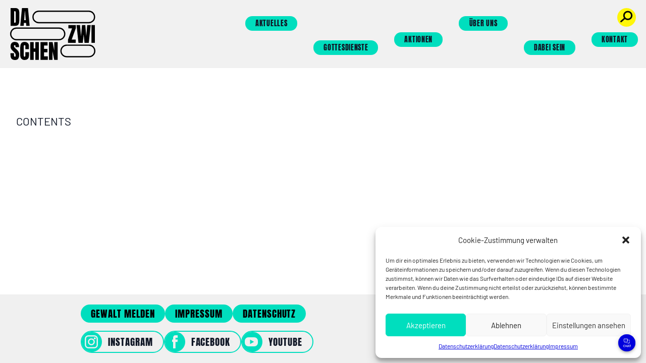

--- FILE ---
content_type: text/html; charset=UTF-8
request_url: https://www.da-zwischen.community/veranstaltungen/veranstaltungsorte/
body_size: 14316
content:
<!DOCTYPE html>
<html lang="de">

<head>
	<meta charset="UTF-8">
	<meta name="viewport" content="height=device-height, 
                      width=device-width, initial-scale=1.0, 
                      minimum-scale=1.0, maximum-scale=1.0, 
                      user-scalable=no, target-densitydpi=device-dpi">
	<meta name="theme-color" content="#00DEBE">
	<link rel="profile" href="http://gmpg.org/xfn/11">
	<link rel="pingback" href="https://www.da-zwischen.community/xmlrpc.php">
	<link rel="icon" href="https://www.da-zwischen.community/wp-content/uploads/2023/01/favicon.svg">
	<meta name='robots' content='index, follow, max-image-preview:large, max-snippet:-1, max-video-preview:-1' />

	<!-- This site is optimized with the Yoast SEO plugin v24.5 - https://yoast.com/wordpress/plugins/seo/ -->
	<title>Veranstaltungsorte - DA-ZWISCHEN</title>
	<meta name="description" content="Hier finden unsere Veranstaltungen statt." />
	<link rel="canonical" href="https://www.da-zwischen.community/veranstaltungen/veranstaltungsorte/" />
	<meta property="og:locale" content="de_DE" />
	<meta property="og:type" content="article" />
	<meta property="og:title" content="Veranstaltungsorte - DA-ZWISCHEN" />
	<meta property="og:description" content="Hier finden unsere Veranstaltungen statt." />
	<meta property="og:url" content="https://www.da-zwischen.community/veranstaltungen/veranstaltungsorte/" />
	<meta property="og:site_name" content="DA-ZWISCHEN" />
	<meta property="article:publisher" content="https://www.facebook.com/netzgemeindedazwischen/" />
	<meta property="article:modified_time" content="2024-01-31T15:10:39+00:00" />
	<meta name="twitter:card" content="summary_large_image" />
	<meta name="twitter:site" content="@da_zwischen" />
	<meta name="twitter:label1" content="Geschätzte Lesezeit" />
	<meta name="twitter:data1" content="1 Minute" />
	<script type="application/ld+json" class="yoast-schema-graph">{"@context":"https://schema.org","@graph":[{"@type":"WebPage","@id":"https://www.da-zwischen.community/veranstaltungen/veranstaltungsorte/","url":"https://www.da-zwischen.community/veranstaltungen/veranstaltungsorte/","name":"Veranstaltungsorte - DA-ZWISCHEN","isPartOf":{"@id":"https://www.da-zwischen.community/#website"},"datePublished":"2022-04-24T14:29:02+00:00","dateModified":"2024-01-31T15:10:39+00:00","description":"Hier finden unsere Veranstaltungen statt.","breadcrumb":{"@id":"https://www.da-zwischen.community/veranstaltungen/veranstaltungsorte/#breadcrumb"},"inLanguage":"de","potentialAction":[{"@type":"ReadAction","target":["https://www.da-zwischen.community/veranstaltungen/veranstaltungsorte/"]}]},{"@type":"BreadcrumbList","@id":"https://www.da-zwischen.community/veranstaltungen/veranstaltungsorte/#breadcrumb","itemListElement":[{"@type":"ListItem","position":1,"name":"Startseite","item":"https://www.da-zwischen.community/"},{"@type":"ListItem","position":2,"name":"Veranstaltungen","item":"https://www.da-zwischen.community/veranstaltungen/"},{"@type":"ListItem","position":3,"name":"Veranstaltungsorte"}]},{"@type":"WebSite","@id":"https://www.da-zwischen.community/#website","url":"https://www.da-zwischen.community/","name":"DA-ZWISCHEN","description":"Alltagswunder entdecken","publisher":{"@id":"https://www.da-zwischen.community/#organization"},"potentialAction":[{"@type":"SearchAction","target":{"@type":"EntryPoint","urlTemplate":"https://www.da-zwischen.community/?s={search_term_string}"},"query-input":{"@type":"PropertyValueSpecification","valueRequired":true,"valueName":"search_term_string"}}],"inLanguage":"de"},{"@type":"Organization","@id":"https://www.da-zwischen.community/#organization","name":"DA-ZWISCHEN","url":"https://www.da-zwischen.community/","logo":{"@type":"ImageObject","inLanguage":"de","@id":"https://www.da-zwischen.community/#/schema/logo/image/","url":"https://www.da-zwischen.community/wp-content/uploads/2023/09/Logo-Yoast.png","contentUrl":"https://www.da-zwischen.community/wp-content/uploads/2023/09/Logo-Yoast.png","width":206,"height":128,"caption":"DA-ZWISCHEN"},"image":{"@id":"https://www.da-zwischen.community/#/schema/logo/image/"},"sameAs":["https://www.facebook.com/netzgemeindedazwischen/","https://x.com/da_zwischen","https://www.instagram.com/da_zwischen/","https://www.youtube.com/channel/UCIN6SPf2Xw9qwMWe6aS23aQ","https://telegram.me/da_zwischen_bot"]}]}</script>
	<!-- / Yoast SEO plugin. -->


<link rel="alternate" type="application/rss+xml" title="DA-ZWISCHEN &raquo; Veranstaltungsorte-Kommentar-Feed" href="https://www.da-zwischen.community/veranstaltungen/veranstaltungsorte/feed/" />
<script type="text/javascript">
/* <![CDATA[ */
window._wpemojiSettings = {"baseUrl":"https:\/\/s.w.org\/images\/core\/emoji\/15.0.3\/72x72\/","ext":".png","svgUrl":"https:\/\/s.w.org\/images\/core\/emoji\/15.0.3\/svg\/","svgExt":".svg","source":{"concatemoji":"https:\/\/www.da-zwischen.community\/wp-includes\/js\/wp-emoji-release.min.js?ver=6.5.7"}};
/*! This file is auto-generated */
!function(i,n){var o,s,e;function c(e){try{var t={supportTests:e,timestamp:(new Date).valueOf()};sessionStorage.setItem(o,JSON.stringify(t))}catch(e){}}function p(e,t,n){e.clearRect(0,0,e.canvas.width,e.canvas.height),e.fillText(t,0,0);var t=new Uint32Array(e.getImageData(0,0,e.canvas.width,e.canvas.height).data),r=(e.clearRect(0,0,e.canvas.width,e.canvas.height),e.fillText(n,0,0),new Uint32Array(e.getImageData(0,0,e.canvas.width,e.canvas.height).data));return t.every(function(e,t){return e===r[t]})}function u(e,t,n){switch(t){case"flag":return n(e,"\ud83c\udff3\ufe0f\u200d\u26a7\ufe0f","\ud83c\udff3\ufe0f\u200b\u26a7\ufe0f")?!1:!n(e,"\ud83c\uddfa\ud83c\uddf3","\ud83c\uddfa\u200b\ud83c\uddf3")&&!n(e,"\ud83c\udff4\udb40\udc67\udb40\udc62\udb40\udc65\udb40\udc6e\udb40\udc67\udb40\udc7f","\ud83c\udff4\u200b\udb40\udc67\u200b\udb40\udc62\u200b\udb40\udc65\u200b\udb40\udc6e\u200b\udb40\udc67\u200b\udb40\udc7f");case"emoji":return!n(e,"\ud83d\udc26\u200d\u2b1b","\ud83d\udc26\u200b\u2b1b")}return!1}function f(e,t,n){var r="undefined"!=typeof WorkerGlobalScope&&self instanceof WorkerGlobalScope?new OffscreenCanvas(300,150):i.createElement("canvas"),a=r.getContext("2d",{willReadFrequently:!0}),o=(a.textBaseline="top",a.font="600 32px Arial",{});return e.forEach(function(e){o[e]=t(a,e,n)}),o}function t(e){var t=i.createElement("script");t.src=e,t.defer=!0,i.head.appendChild(t)}"undefined"!=typeof Promise&&(o="wpEmojiSettingsSupports",s=["flag","emoji"],n.supports={everything:!0,everythingExceptFlag:!0},e=new Promise(function(e){i.addEventListener("DOMContentLoaded",e,{once:!0})}),new Promise(function(t){var n=function(){try{var e=JSON.parse(sessionStorage.getItem(o));if("object"==typeof e&&"number"==typeof e.timestamp&&(new Date).valueOf()<e.timestamp+604800&&"object"==typeof e.supportTests)return e.supportTests}catch(e){}return null}();if(!n){if("undefined"!=typeof Worker&&"undefined"!=typeof OffscreenCanvas&&"undefined"!=typeof URL&&URL.createObjectURL&&"undefined"!=typeof Blob)try{var e="postMessage("+f.toString()+"("+[JSON.stringify(s),u.toString(),p.toString()].join(",")+"));",r=new Blob([e],{type:"text/javascript"}),a=new Worker(URL.createObjectURL(r),{name:"wpTestEmojiSupports"});return void(a.onmessage=function(e){c(n=e.data),a.terminate(),t(n)})}catch(e){}c(n=f(s,u,p))}t(n)}).then(function(e){for(var t in e)n.supports[t]=e[t],n.supports.everything=n.supports.everything&&n.supports[t],"flag"!==t&&(n.supports.everythingExceptFlag=n.supports.everythingExceptFlag&&n.supports[t]);n.supports.everythingExceptFlag=n.supports.everythingExceptFlag&&!n.supports.flag,n.DOMReady=!1,n.readyCallback=function(){n.DOMReady=!0}}).then(function(){return e}).then(function(){var e;n.supports.everything||(n.readyCallback(),(e=n.source||{}).concatemoji?t(e.concatemoji):e.wpemoji&&e.twemoji&&(t(e.twemoji),t(e.wpemoji)))}))}((window,document),window._wpemojiSettings);
/* ]]> */
</script>
<style id='wp-emoji-styles-inline-css' type='text/css'>

	img.wp-smiley, img.emoji {
		display: inline !important;
		border: none !important;
		box-shadow: none !important;
		height: 1em !important;
		width: 1em !important;
		margin: 0 0.07em !important;
		vertical-align: -0.1em !important;
		background: none !important;
		padding: 0 !important;
	}
</style>
<link rel='stylesheet' id='wp-block-library-css' href='https://www.da-zwischen.community/wp-includes/css/dist/block-library/style.min.css?ver=6.5.7' type='text/css' media='all' />
<style id='wp-block-library-theme-inline-css' type='text/css'>
.wp-block-audio figcaption{color:#555;font-size:13px;text-align:center}.is-dark-theme .wp-block-audio figcaption{color:#ffffffa6}.wp-block-audio{margin:0 0 1em}.wp-block-code{border:1px solid #ccc;border-radius:4px;font-family:Menlo,Consolas,monaco,monospace;padding:.8em 1em}.wp-block-embed figcaption{color:#555;font-size:13px;text-align:center}.is-dark-theme .wp-block-embed figcaption{color:#ffffffa6}.wp-block-embed{margin:0 0 1em}.blocks-gallery-caption{color:#555;font-size:13px;text-align:center}.is-dark-theme .blocks-gallery-caption{color:#ffffffa6}.wp-block-image figcaption{color:#555;font-size:13px;text-align:center}.is-dark-theme .wp-block-image figcaption{color:#ffffffa6}.wp-block-image{margin:0 0 1em}.wp-block-pullquote{border-bottom:4px solid;border-top:4px solid;color:currentColor;margin-bottom:1.75em}.wp-block-pullquote cite,.wp-block-pullquote footer,.wp-block-pullquote__citation{color:currentColor;font-size:.8125em;font-style:normal;text-transform:uppercase}.wp-block-quote{border-left:.25em solid;margin:0 0 1.75em;padding-left:1em}.wp-block-quote cite,.wp-block-quote footer{color:currentColor;font-size:.8125em;font-style:normal;position:relative}.wp-block-quote.has-text-align-right{border-left:none;border-right:.25em solid;padding-left:0;padding-right:1em}.wp-block-quote.has-text-align-center{border:none;padding-left:0}.wp-block-quote.is-large,.wp-block-quote.is-style-large,.wp-block-quote.is-style-plain{border:none}.wp-block-search .wp-block-search__label{font-weight:700}.wp-block-search__button{border:1px solid #ccc;padding:.375em .625em}:where(.wp-block-group.has-background){padding:1.25em 2.375em}.wp-block-separator.has-css-opacity{opacity:.4}.wp-block-separator{border:none;border-bottom:2px solid;margin-left:auto;margin-right:auto}.wp-block-separator.has-alpha-channel-opacity{opacity:1}.wp-block-separator:not(.is-style-wide):not(.is-style-dots){width:100px}.wp-block-separator.has-background:not(.is-style-dots){border-bottom:none;height:1px}.wp-block-separator.has-background:not(.is-style-wide):not(.is-style-dots){height:2px}.wp-block-table{margin:0 0 1em}.wp-block-table td,.wp-block-table th{word-break:normal}.wp-block-table figcaption{color:#555;font-size:13px;text-align:center}.is-dark-theme .wp-block-table figcaption{color:#ffffffa6}.wp-block-video figcaption{color:#555;font-size:13px;text-align:center}.is-dark-theme .wp-block-video figcaption{color:#ffffffa6}.wp-block-video{margin:0 0 1em}.wp-block-template-part.has-background{margin-bottom:0;margin-top:0;padding:1.25em 2.375em}
</style>
<style id='global-styles-inline-css' type='text/css'>
body{--wp--preset--color--black: #000000;--wp--preset--color--cyan-bluish-gray: #abb8c3;--wp--preset--color--white: #ffffff;--wp--preset--color--pale-pink: #f78da7;--wp--preset--color--vivid-red: #cf2e2e;--wp--preset--color--luminous-vivid-orange: #ff6900;--wp--preset--color--luminous-vivid-amber: #fcb900;--wp--preset--color--light-green-cyan: #7bdcb5;--wp--preset--color--vivid-green-cyan: #00d084;--wp--preset--color--pale-cyan-blue: #8ed1fc;--wp--preset--color--vivid-cyan-blue: #0693e3;--wp--preset--color--vivid-purple: #9b51e0;--wp--preset--color--primary: #00DEBE;--wp--preset--color--secondary: #FFF60A;--wp--preset--color--lila: #0000DC;--wp--preset--color--grau: #f0f0f0;--wp--preset--gradient--vivid-cyan-blue-to-vivid-purple: linear-gradient(135deg,rgba(6,147,227,1) 0%,rgb(155,81,224) 100%);--wp--preset--gradient--light-green-cyan-to-vivid-green-cyan: linear-gradient(135deg,rgb(122,220,180) 0%,rgb(0,208,130) 100%);--wp--preset--gradient--luminous-vivid-amber-to-luminous-vivid-orange: linear-gradient(135deg,rgba(252,185,0,1) 0%,rgba(255,105,0,1) 100%);--wp--preset--gradient--luminous-vivid-orange-to-vivid-red: linear-gradient(135deg,rgba(255,105,0,1) 0%,rgb(207,46,46) 100%);--wp--preset--gradient--very-light-gray-to-cyan-bluish-gray: linear-gradient(135deg,rgb(238,238,238) 0%,rgb(169,184,195) 100%);--wp--preset--gradient--cool-to-warm-spectrum: linear-gradient(135deg,rgb(74,234,220) 0%,rgb(151,120,209) 20%,rgb(207,42,186) 40%,rgb(238,44,130) 60%,rgb(251,105,98) 80%,rgb(254,248,76) 100%);--wp--preset--gradient--blush-light-purple: linear-gradient(135deg,rgb(255,206,236) 0%,rgb(152,150,240) 100%);--wp--preset--gradient--blush-bordeaux: linear-gradient(135deg,rgb(254,205,165) 0%,rgb(254,45,45) 50%,rgb(107,0,62) 100%);--wp--preset--gradient--luminous-dusk: linear-gradient(135deg,rgb(255,203,112) 0%,rgb(199,81,192) 50%,rgb(65,88,208) 100%);--wp--preset--gradient--pale-ocean: linear-gradient(135deg,rgb(255,245,203) 0%,rgb(182,227,212) 50%,rgb(51,167,181) 100%);--wp--preset--gradient--electric-grass: linear-gradient(135deg,rgb(202,248,128) 0%,rgb(113,206,126) 100%);--wp--preset--gradient--midnight: linear-gradient(135deg,rgb(2,3,129) 0%,rgb(40,116,252) 100%);--wp--preset--font-size--small: 0.875rem;--wp--preset--font-size--medium: 20px;--wp--preset--font-size--large: 1.125rem;--wp--preset--font-size--x-large: 42px;--wp--preset--font-size--regular: clamp(19px,2vw,22px);--wp--preset--font-size--xl: clamp(19px,3vw,28px);--wp--preset--font-size--xxl: clamp(22px,4.5vw,45px);--wp--preset--font-size--xxxl: clamp(28px,5vw,55px);--wp--preset--spacing--20: 0.44rem;--wp--preset--spacing--30: 0.67rem;--wp--preset--spacing--40: 1rem;--wp--preset--spacing--50: 1.5rem;--wp--preset--spacing--60: 2.25rem;--wp--preset--spacing--70: 3.38rem;--wp--preset--spacing--80: 5.06rem;--wp--preset--shadow--natural: 6px 6px 9px rgba(0, 0, 0, 0.2);--wp--preset--shadow--deep: 12px 12px 50px rgba(0, 0, 0, 0.4);--wp--preset--shadow--sharp: 6px 6px 0px rgba(0, 0, 0, 0.2);--wp--preset--shadow--outlined: 6px 6px 0px -3px rgba(255, 255, 255, 1), 6px 6px rgba(0, 0, 0, 1);--wp--preset--shadow--crisp: 6px 6px 0px rgba(0, 0, 0, 1);}body { margin: 0;--wp--style--global--content-size: 960px;--wp--style--global--wide-size: 1500px; }.wp-site-blocks > .alignleft { float: left; margin-right: 2em; }.wp-site-blocks > .alignright { float: right; margin-left: 2em; }.wp-site-blocks > .aligncenter { justify-content: center; margin-left: auto; margin-right: auto; }:where(.is-layout-flex){gap: 0.5em;}:where(.is-layout-grid){gap: 0.5em;}body .is-layout-flow > .alignleft{float: left;margin-inline-start: 0;margin-inline-end: 2em;}body .is-layout-flow > .alignright{float: right;margin-inline-start: 2em;margin-inline-end: 0;}body .is-layout-flow > .aligncenter{margin-left: auto !important;margin-right: auto !important;}body .is-layout-constrained > .alignleft{float: left;margin-inline-start: 0;margin-inline-end: 2em;}body .is-layout-constrained > .alignright{float: right;margin-inline-start: 2em;margin-inline-end: 0;}body .is-layout-constrained > .aligncenter{margin-left: auto !important;margin-right: auto !important;}body .is-layout-constrained > :where(:not(.alignleft):not(.alignright):not(.alignfull)){max-width: var(--wp--style--global--content-size);margin-left: auto !important;margin-right: auto !important;}body .is-layout-constrained > .alignwide{max-width: var(--wp--style--global--wide-size);}body .is-layout-flex{display: flex;}body .is-layout-flex{flex-wrap: wrap;align-items: center;}body .is-layout-flex > *{margin: 0;}body .is-layout-grid{display: grid;}body .is-layout-grid > *{margin: 0;}body{padding-top: 0px;padding-right: 0px;padding-bottom: 0px;padding-left: 0px;}a:where(:not(.wp-element-button)){text-decoration: underline;}.wp-element-button, .wp-block-button__link{background-color: #32373c;border-width: 0;color: #fff;font-family: inherit;font-size: inherit;line-height: inherit;padding: calc(0.667em + 2px) calc(1.333em + 2px);text-decoration: none;}.has-black-color{color: var(--wp--preset--color--black) !important;}.has-cyan-bluish-gray-color{color: var(--wp--preset--color--cyan-bluish-gray) !important;}.has-white-color{color: var(--wp--preset--color--white) !important;}.has-pale-pink-color{color: var(--wp--preset--color--pale-pink) !important;}.has-vivid-red-color{color: var(--wp--preset--color--vivid-red) !important;}.has-luminous-vivid-orange-color{color: var(--wp--preset--color--luminous-vivid-orange) !important;}.has-luminous-vivid-amber-color{color: var(--wp--preset--color--luminous-vivid-amber) !important;}.has-light-green-cyan-color{color: var(--wp--preset--color--light-green-cyan) !important;}.has-vivid-green-cyan-color{color: var(--wp--preset--color--vivid-green-cyan) !important;}.has-pale-cyan-blue-color{color: var(--wp--preset--color--pale-cyan-blue) !important;}.has-vivid-cyan-blue-color{color: var(--wp--preset--color--vivid-cyan-blue) !important;}.has-vivid-purple-color{color: var(--wp--preset--color--vivid-purple) !important;}.has-primary-color{color: var(--wp--preset--color--primary) !important;}.has-secondary-color{color: var(--wp--preset--color--secondary) !important;}.has-lila-color{color: var(--wp--preset--color--lila) !important;}.has-grau-color{color: var(--wp--preset--color--grau) !important;}.has-black-background-color{background-color: var(--wp--preset--color--black) !important;}.has-cyan-bluish-gray-background-color{background-color: var(--wp--preset--color--cyan-bluish-gray) !important;}.has-white-background-color{background-color: var(--wp--preset--color--white) !important;}.has-pale-pink-background-color{background-color: var(--wp--preset--color--pale-pink) !important;}.has-vivid-red-background-color{background-color: var(--wp--preset--color--vivid-red) !important;}.has-luminous-vivid-orange-background-color{background-color: var(--wp--preset--color--luminous-vivid-orange) !important;}.has-luminous-vivid-amber-background-color{background-color: var(--wp--preset--color--luminous-vivid-amber) !important;}.has-light-green-cyan-background-color{background-color: var(--wp--preset--color--light-green-cyan) !important;}.has-vivid-green-cyan-background-color{background-color: var(--wp--preset--color--vivid-green-cyan) !important;}.has-pale-cyan-blue-background-color{background-color: var(--wp--preset--color--pale-cyan-blue) !important;}.has-vivid-cyan-blue-background-color{background-color: var(--wp--preset--color--vivid-cyan-blue) !important;}.has-vivid-purple-background-color{background-color: var(--wp--preset--color--vivid-purple) !important;}.has-primary-background-color{background-color: var(--wp--preset--color--primary) !important;}.has-secondary-background-color{background-color: var(--wp--preset--color--secondary) !important;}.has-lila-background-color{background-color: var(--wp--preset--color--lila) !important;}.has-grau-background-color{background-color: var(--wp--preset--color--grau) !important;}.has-black-border-color{border-color: var(--wp--preset--color--black) !important;}.has-cyan-bluish-gray-border-color{border-color: var(--wp--preset--color--cyan-bluish-gray) !important;}.has-white-border-color{border-color: var(--wp--preset--color--white) !important;}.has-pale-pink-border-color{border-color: var(--wp--preset--color--pale-pink) !important;}.has-vivid-red-border-color{border-color: var(--wp--preset--color--vivid-red) !important;}.has-luminous-vivid-orange-border-color{border-color: var(--wp--preset--color--luminous-vivid-orange) !important;}.has-luminous-vivid-amber-border-color{border-color: var(--wp--preset--color--luminous-vivid-amber) !important;}.has-light-green-cyan-border-color{border-color: var(--wp--preset--color--light-green-cyan) !important;}.has-vivid-green-cyan-border-color{border-color: var(--wp--preset--color--vivid-green-cyan) !important;}.has-pale-cyan-blue-border-color{border-color: var(--wp--preset--color--pale-cyan-blue) !important;}.has-vivid-cyan-blue-border-color{border-color: var(--wp--preset--color--vivid-cyan-blue) !important;}.has-vivid-purple-border-color{border-color: var(--wp--preset--color--vivid-purple) !important;}.has-primary-border-color{border-color: var(--wp--preset--color--primary) !important;}.has-secondary-border-color{border-color: var(--wp--preset--color--secondary) !important;}.has-lila-border-color{border-color: var(--wp--preset--color--lila) !important;}.has-grau-border-color{border-color: var(--wp--preset--color--grau) !important;}.has-vivid-cyan-blue-to-vivid-purple-gradient-background{background: var(--wp--preset--gradient--vivid-cyan-blue-to-vivid-purple) !important;}.has-light-green-cyan-to-vivid-green-cyan-gradient-background{background: var(--wp--preset--gradient--light-green-cyan-to-vivid-green-cyan) !important;}.has-luminous-vivid-amber-to-luminous-vivid-orange-gradient-background{background: var(--wp--preset--gradient--luminous-vivid-amber-to-luminous-vivid-orange) !important;}.has-luminous-vivid-orange-to-vivid-red-gradient-background{background: var(--wp--preset--gradient--luminous-vivid-orange-to-vivid-red) !important;}.has-very-light-gray-to-cyan-bluish-gray-gradient-background{background: var(--wp--preset--gradient--very-light-gray-to-cyan-bluish-gray) !important;}.has-cool-to-warm-spectrum-gradient-background{background: var(--wp--preset--gradient--cool-to-warm-spectrum) !important;}.has-blush-light-purple-gradient-background{background: var(--wp--preset--gradient--blush-light-purple) !important;}.has-blush-bordeaux-gradient-background{background: var(--wp--preset--gradient--blush-bordeaux) !important;}.has-luminous-dusk-gradient-background{background: var(--wp--preset--gradient--luminous-dusk) !important;}.has-pale-ocean-gradient-background{background: var(--wp--preset--gradient--pale-ocean) !important;}.has-electric-grass-gradient-background{background: var(--wp--preset--gradient--electric-grass) !important;}.has-midnight-gradient-background{background: var(--wp--preset--gradient--midnight) !important;}.has-small-font-size{font-size: var(--wp--preset--font-size--small) !important;}.has-medium-font-size{font-size: var(--wp--preset--font-size--medium) !important;}.has-large-font-size{font-size: var(--wp--preset--font-size--large) !important;}.has-x-large-font-size{font-size: var(--wp--preset--font-size--x-large) !important;}.has-regular-font-size{font-size: var(--wp--preset--font-size--regular) !important;}.has-xl-font-size{font-size: var(--wp--preset--font-size--xl) !important;}.has-xxl-font-size{font-size: var(--wp--preset--font-size--xxl) !important;}.has-xxxl-font-size{font-size: var(--wp--preset--font-size--xxxl) !important;}
.wp-block-navigation a:where(:not(.wp-element-button)){color: inherit;}
:where(.wp-block-post-template.is-layout-flex){gap: 1.25em;}:where(.wp-block-post-template.is-layout-grid){gap: 1.25em;}
:where(.wp-block-columns.is-layout-flex){gap: 2em;}:where(.wp-block-columns.is-layout-grid){gap: 2em;}
.wp-block-pullquote{font-size: 1.5em;line-height: 1.6;}
</style>
<link rel='stylesheet' id='cmplz-general-css' href='https://www.da-zwischen.community/wp-content/plugins/complianz-gdpr/assets/css/cookieblocker.min.css?ver=1740924154' type='text/css' media='all' />
<link rel='stylesheet' id='wp-components-css' href='https://www.da-zwischen.community/wp-includes/css/dist/components/style.min.css?ver=6.5.7' type='text/css' media='all' />
<link rel='stylesheet' id='godaddy-styles-css' href='https://www.da-zwischen.community/wp-content/plugins/coblocks/includes/Dependencies/GoDaddy/Styles/build/latest.css?ver=2.0.2' type='text/css' media='all' />
<link rel='stylesheet' id='glightbox-css-css' href='https://www.da-zwischen.community/wp-content/themes/da-zwischen/css/glightbox.min.css?ver=6.5.7' type='text/css' media='all' />
<link rel='stylesheet' id='tailpress-css' href='https://www.da-zwischen.community/wp-content/themes/da-zwischen/css/app.css?ver=1.0' type='text/css' media='all' />
<link rel='stylesheet' id='tiny-css-css' href='https://www.da-zwischen.community/wp-content/themes/da-zwischen/css/tiny-slider.css?ver=6.5.7' type='text/css' media='all' />
<script type="text/javascript" src="https://www.da-zwischen.community/wp-includes/js/jquery/jquery.min.js?ver=3.7.1" id="jquery-core-js"></script>
<script type="text/javascript" src="https://www.da-zwischen.community/wp-includes/js/jquery/jquery-migrate.min.js?ver=3.4.1" id="jquery-migrate-js"></script>
<script type="text/javascript" src="https://www.da-zwischen.community/wp-content/themes/da-zwischen/js/rellax.min.js?ver=6.5.7" id="rellax-js"></script>
<script type="text/javascript" src="https://www.da-zwischen.community/wp-content/themes/da-zwischen/js/glightbox.min.js?ver=6.5.7" id="glightbox-js"></script>
<script type="text/javascript" src="https://www.da-zwischen.community/wp-content/themes/da-zwischen/js/app.js?ver=1.0" id="tailpress-js"></script>
<script type="text/javascript" src="https://www.da-zwischen.community/wp-content/themes/da-zwischen/js/tiny-slider.min.js?ver=6.5.7" id="tiny-slider-js"></script>
<link rel="https://api.w.org/" href="https://www.da-zwischen.community/wp-json/" /><link rel="alternate" type="application/json" href="https://www.da-zwischen.community/wp-json/wp/v2/pages/6496" /><link rel="EditURI" type="application/rsd+xml" title="RSD" href="https://www.da-zwischen.community/xmlrpc.php?rsd" />
<meta name="generator" content="WordPress 6.5.7" />
<link rel='shortlink' href='https://www.da-zwischen.community/?p=6496' />
<link rel="alternate" type="application/json+oembed" href="https://www.da-zwischen.community/wp-json/oembed/1.0/embed?url=https%3A%2F%2Fwww.da-zwischen.community%2Fveranstaltungen%2Fveranstaltungsorte%2F" />
<link rel="alternate" type="text/xml+oembed" href="https://www.da-zwischen.community/wp-json/oembed/1.0/embed?url=https%3A%2F%2Fwww.da-zwischen.community%2Fveranstaltungen%2Fveranstaltungsorte%2F&#038;format=xml" />
			<style>.cmplz-hidden {
					display: none !important;
				}</style><style type="text/css">.blue-message {
background: none repeat scroll 0 0 #3399ff;
color: #ffffff;
text-shadow: none;
font-size: 14px;
line-height: 24px;
padding: 10px;
}.green-message {
background: none repeat scroll 0 0 #8cc14c;
color: #ffffff;
text-shadow: none;
font-size: 14px;
line-height: 24px;
padding: 10px;
}.orange-message {
background: none repeat scroll 0 0 #faa732;
color: #ffffff;
text-shadow: none;
font-size: 14px;
line-height: 24px;
padding: 10px;
}.red-message {
background: none repeat scroll 0 0 #da4d31;
color: #ffffff;
text-shadow: none;
font-size: 14px;
line-height: 24px;
padding: 10px;
}.grey-message {
background: none repeat scroll 0 0 #53555c;
color: #ffffff;
text-shadow: none;
font-size: 14px;
line-height: 24px;
padding: 10px;
}.left-block {
background: none repeat scroll 0 0px, radial-gradient(ellipse at center center, #ffffff 0%, #f2f2f2 100%) repeat scroll 0 0 rgba(0, 0, 0, 0);
color: #8b8e97;
padding: 10px;
margin: 10px;
float: left;
}.right-block {
background: none repeat scroll 0 0px, radial-gradient(ellipse at center center, #ffffff 0%, #f2f2f2 100%) repeat scroll 0 0 rgba(0, 0, 0, 0);
color: #8b8e97;
padding: 10px;
margin: 10px;
float: right;
}.blockquotes {
background: none;
border-left: 5px solid #f1f1f1;
color: #8B8E97;
font-size: 14px;
font-style: italic;
line-height: 22px;
padding-left: 15px;
padding: 10px;
width: 60%;
float: left;
}</style><!-- Copyright (c) 2000-2023 etracker GmbH. All rights reserved. -->
<!-- This material may not be reproduced, displayed, modified or distributed -->
<!-- without the express prior written permission of the copyright holder. -->
<!-- etracker tracklet 5.0 -->
<script type="text/javascript">
// var et_pagename = "";
// var et_areas = "";
// var et_tval = 0;
// var et_tsale = 0;
// var et_tonr = "";
// var et_basket = "";
</script>
<script id="_etLoader" type="text/javascript" charset="UTF-8" data-block-cookies="true" data-secure-code="f6Vq3b" src="//code.etracker.com/code/e.js" async></script>
<!-- etracker tracklet 5.0 end --> 

</head>

<body class="page-template-default page page-id-6496 page-child parent-pageid-6495 bg-white text-gray-900 antialiased"class="post-6496 page type-page status-publish hentry">
	<div class="zwischy-modal-container fixed translate-y-full opacity-0 overflow-hidden h-0 w-full flex items-center justify-center left-0 top-0 z-0 bg-white/90 transition duration-500
">
		<img src="https://www.da-zwischen.community/wp-content/uploads/2023/04/07_Zwischy_Gelb_Sprechplase_300.gif" />
	</div>
	<a href="https://www.messengerpeople.com/"></a>
	<script src="https://cdn.messengerpeople.com/livechat.js" data-widget="mpWidget" data-id="1556763eb75b01e8928.83740120"></script>
	<div class="hidden overflow-x-hidden overflow-y-auto fixed inset-0 z-[99999] outline-none focus:outline-none justify-center items-center " id="modal-id">
		<div class="relative w-auto my-6 mx-auto max-w-3xl">
			<!--content-->
			<div class="border border-primary rounded-l-full rounded-r-full shadow-lg relative flex flex-col w-full bg-white outline-none focus:outline-none">

				<div class="relative p-6 flex-auto ">
					<button class="absolute right-0 -top-8 p-1 ml-auto hover:rotate-180 transition ease-in-expo duration-500 " onclick="toggleModal('modal-id')">
						<span class=" text-white h-12 w-12 text-5xl outline-none focus:outline-none rounded-full bg-primary flex justify-center item-center leading-[0.9] ">
							×
						</span>
					</button>
					<form role="search" method="get" class="search-form flex gap-2" action="https://www.da-zwischen.community/">

						<input type="search" class="search-field border-primary px-4 focus:outline-none border-b" value="" name="s" title="Suche nach:" />
						<button type="submit" class="search-submit "><svg xmlns="http://www.w3.org/2000/svg" width="46.758" height="43.703" viewBox="0 0 46.758 43.703" class="stroke-primary">
								<g id="Gruppe_406" data-name="Gruppe 406" transform="translate(-199.131 -162)">
									<path id="Pfad_127" data-name="Pfad 127" d="M122,34.42a15.286,15.286,0,1,1-15.286-15.286A15.286,15.286,0,0,1,122,34.42Z" transform="translate(121.891 144.866)" fill="none" stroke-miterlimit="10" stroke-width="4" />
									<line id="Linie_1" data-name="Linie 1" x1="14.944" y2="13.059" transform="translate(201.953 189.822)" fill="none" stroke-linecap="round" stroke-linejoin="round" stroke-width="4" />
								</g>
							</svg>

						</button>
					</form>

				</div>

			</div>
		</div>
	</div>
	<div class="hidden fixed inset-0 z-[9999] bg-black/80" id="modal-id-backdrop"></div>
	
	<div id="page" class="min-h-screen flex flex-col">

		
		<header class="bg-grau/90 backdrop-blur-2xl fixed w-full z-50">

			<div class="header-nav mx-auto px-5 3xl:max-w-[1920px] ">
				<div class="lg:flex lg:justify-between lg:items-center py-4 3xl:relative">
					<div class="flex justify-between items-center">
						<div>
															<a href="https://www.da-zwischen.community" class="font-extrabold text-lg uppercase">
									<svg xmlns="http://www.w3.org/2000/svg" width="168.836" height="102.577" viewBox="0 0 168.836 102.577" class="logo">
										<g id="Zeichenfläche_1_Kopie_6" data-name="Zeichenfläche 1 Kopie 6" transform="translate(-59.102 -116.31)">
											<g id="uuid-0061a516-7392-403a-a862-108dd279bd2d" transform="translate(60.302 122.487)">
												<rect id="Rechteck_137" data-name="Rechteck 137" width="121.857" height="22.777" rx="11.389" transform="translate(44.135)" fill="none" stroke="#000" stroke-miterlimit="10" stroke-width="2.4" />
												<rect id="Rechteck_138" data-name="Rechteck 138" width="107.038" height="22.777" rx="11.389" transform="translate(0 33.472)" fill="none" stroke="#000" stroke-miterlimit="10" stroke-width="2.4" />
												<rect id="Rechteck_139" data-name="Rechteck 139" width="66.944" height="22.777" rx="11.389" transform="translate(99.492 67.135)" fill="none" stroke="#000" stroke-miterlimit="10" stroke-width="2.4" />
											</g>
											<g id="uuid-bac37f22-ed28-4159-b349-f1004e24afe5" transform="translate(59.96 116.31)">
												<path id="Pfad_117" data-name="Pfad 117" d="M60.05,116.316h9.681a7.2,7.2,0,0,1,5.633,2.085c1.248,1.388,1.894,3.447,1.92,6.165l.082,16.416q.038,5.189-1.8,7.8c-1.229,1.742-3.25,2.61-6.082,2.61H60.05V116.31Zm8.287,28.872a1.678,1.678,0,0,0,1.92-1.875V125.225a6.451,6.451,0,0,0-.184-1.774,1.2,1.2,0,0,0-.672-.8,4.25,4.25,0,0,0-1.508-.2h-.773V145.2h1.223Z" transform="translate(-59.993 -116.31)" />
												<path id="Pfad_118" data-name="Pfad 118" d="M90.35,151.392l3.39-35.082h11.886l3.352,35.082h-6.659l-.488-5.677H97.586l-.405,5.677H90.363Zm7.761-11.271H101.3l-1.552-17.848h-.329L98.111,140.12Z" transform="translate(-71.095 -116.31)" />
												<path id="Pfad_119" data-name="Pfad 119" d="M239.62,204.4v-6.368l8-22.258h-7.229v-6.45h14.661v6.127l-8.211,22.5h7.844v6.45Z" transform="translate(-125.79 -135.734)" />
												<path id="Pfad_120" data-name="Pfad 120" d="M270.037,204.392,266.28,169.31h6.862l1.958,22.131,1.958-22.131h6.532l1.875,22.131,1.875-22.131h6.944l-3.84,35.082h-8.414l-1.755-16.9-1.673,16.9h-8.579Z" transform="translate(-135.559 -135.73)" />
												<path id="Pfad_121" data-name="Pfad 121" d="M312.83,204.392V169.31h6.779v35.082Z" transform="translate(-152.616 -135.73)" />
												<path id="Pfad_122" data-name="Pfad 122" d="M62.083,255.164q-2.119-2.366-2.123-7.635V244.1h6.9v4.372q0,2.614,1.673,2.61a1.445,1.445,0,0,0,1.305-.551,3.536,3.536,0,0,0,.367-1.856,8.417,8.417,0,0,0-.405-2.838,6.228,6.228,0,0,0-1.039-1.875q-.637-.751-2.268-2.351L63.47,238.59a10.423,10.423,0,0,1-3.51-7.6q0-4.5,2.059-6.843a7.6,7.6,0,0,1,6.025-2.351q4.733,0,6.817,2.509t2.084,7.863H69.8l-.038-2.408a1.53,1.53,0,0,0-.386-1.1,1.424,1.424,0,0,0-1.083-.405,1.574,1.574,0,0,0-1.223.45,1.749,1.749,0,0,0-.405,1.223,5.116,5.116,0,0,0,1.958,3.554l4.087,3.922a23.634,23.634,0,0,1,2.37,2.636,10.283,10.283,0,0,1,1.508,2.94,12.649,12.649,0,0,1,.57,4.023q0,5.189-1.9,7.863t-6.266,2.674q-4.78,0-6.9-2.37Z" transform="translate(-59.96 -154.963)" />
												<path id="Pfad_123" data-name="Pfad 123" d="M92.626,255.12a9.161,9.161,0,0,1-2.306-6.615V232.336q0-5.227,2.084-7.882t6.532-2.655a9.017,9.017,0,0,1,6.247,2.123,7.805,7.805,0,0,1,2.37,6.127v6.044h-6.982V230.9a4.135,4.135,0,0,0-.367-2.084,1.391,1.391,0,0,0-1.267-.57,1.34,1.34,0,0,0-1.286.653,4.167,4.167,0,0,0-.348,1.92v17.6a3.849,3.849,0,0,0,.405,2.021,1.352,1.352,0,0,0,1.223.634q1.635,0,1.635-2.655v-6.329h7.064v6.615q0,8.82-8.864,8.82a8.126,8.126,0,0,1-6.146-2.408Z" transform="translate(-71.084 -154.963)" />
												<path id="Pfad_124" data-name="Pfad 124" d="M121.32,257.392V222.31H128.3v12.539h3.307V222.31h6.982v35.082h-6.982V241.463H128.3v15.928H121.32Z" transform="translate(-82.443 -155.15)" />
												<path id="Pfad_125" data-name="Pfad 125" d="M153.48,257.392V222.31h14.047v6.779h-6.9v6.817h6.615v6.615h-6.615v8.047h7.35v6.817h-14.5Z" transform="translate(-94.227 -155.15)" />
												<path id="Pfad_126" data-name="Pfad 126" d="M180.04,257.392V222.31h7.229l3.225,16.784V222.31h6.779v35.082h-6.862l-3.51-17.557v17.557Z" transform="translate(-103.959 -155.15)" />
											</g>
										</g>
									</svg>

								</a>



													</div>

						<div class="lg:hidden">
							<a href="#" aria-label="Toggle navigation" id="primary-menu-toggle">
								<div class="burger-menu-nav">
									<span></span>
									<span></span>
									<span></span>
								</div>
							</a>
						</div>
					</div>
					<div class="menu-wrapper">
						<a href="#" onclick="toggleModal('modal-id')" class="absolute top-4 right-5 cursor-pointer z-[99999] hidden lg:block"><svg xmlns="http://www.w3.org/2000/svg" xmlns:xlink="http://www.w3.org/1999/xlink" width="36.769" height="36.769" viewBox="0 0 36.769 36.769">
								<g id="Gruppe_172" data-name="Gruppe 172" transform="translate(-1798.615 -24)">
									<g id="Gruppe_123" data-name="Gruppe 123" transform="translate(225.615 -62)">
										<path id="Pfad_191" data-name="Pfad 191" d="M18.385,0A18.385,18.385,0,1,1,0,18.385,18.385,18.385,0,0,1,18.385,0Z" transform="translate(1573 86)" fill="#fff60a" />
										<g id="Gruppe_122" data-name="Gruppe 122" transform="translate(1573.816 90.407)">
											<g id="Gruppe_121" data-name="Gruppe 121">
												<path id="Pfad_127" data-name="Pfad 127" d="M106.76,26.8a7.667,7.667,0,1,1-7.667-7.667A7.667,7.667,0,0,1,106.76,26.8Z" transform="translate(-79.043 -16.542)" fill="none" stroke="#000" stroke-miterlimit="10" stroke-width="3" />
												<line id="Linie_1" data-name="Linie 1" x1="7.495" y2="6.55" transform="translate(6.684 15.543)" fill="none" stroke="#000" stroke-linecap="round" stroke-linejoin="round" stroke-width="3" />
											</g>
										</g>
									</g>
								</g>
							</svg>
						</a>
						<script type="text/javascript">
							function toggleModal(modalID) {
								document.getElementById(modalID).classList.toggle("hidden");
								document.getElementById(modalID + "-backdrop").classList.toggle("hidden");
								document.getElementById(modalID).classList.toggle("flex");
								document.getElementById(modalID + "-backdrop").classList.toggle("flex");
							}
						</script>
						<div class="mobile-search block lg:hidden absolute top-32 h-0 opacity-0 overflow-hidden transtition-all duration-500 ease-in-expo w-[calc(100%_-_4rem)]">
							<form role="search" method="get" class="search-form relative" action="https://www.da-zwischen.community/">
								<button type="submit" class="search-submit absolute left-0"><svg xmlns="http://www.w3.org/2000/svg" xmlns:xlink="http://www.w3.org/1999/xlink" width="36.769" height="36.769" viewBox="0 0 36.769 36.769" class="w-[50px] h-auto">
										<g id="Gruppe_172" data-name="Gruppe 172" transform="translate(-1798.615 -24)">
											<g id="Gruppe_123" data-name="Gruppe 123" transform="translate(225.615 -62)">
												<path id="Pfad_191" data-name="Pfad 191" d="M18.385,0A18.385,18.385,0,1,1,0,18.385,18.385,18.385,0,0,1,18.385,0Z" transform="translate(1573 86)" fill="#fff" />
												<g id="Gruppe_122" data-name="Gruppe 122" transform="translate(1573.816 90.407)">
													<g id="Gruppe_121" data-name="Gruppe 121">
														<path id="Pfad_127" data-name="Pfad 127" d="M106.76,26.8a7.667,7.667,0,1,1-7.667-7.667A7.667,7.667,0,0,1,106.76,26.8Z" transform="translate(-79.043 -16.542)" fill="none" stroke="#000" stroke-miterlimit="10" stroke-width="3" />
														<line id="Linie_1" data-name="Linie 1" x1="7.495" y2="6.55" transform="translate(6.684 15.543)" fill="none" stroke="#000" stroke-linecap="round" stroke-linejoin="round" stroke-width="3" />
													</g>
												</g>
											</g>
										</g>
									</svg>

								</button>
								<input type="search" class="search-field px-4 focus:outline-none border-4 border-white rounded-l-full rounded-r-full bg-transparent py-2 pl-[60px] pr-4 w-full" value="" name="s" title="Suche nach:" />
							</form>
						</div>
						<div id="primary-menu" class="mt-4 p-4 lg:mt-0 lg:p-0"><ul id="menu-primary-menu" class="lg:flex primary items-start right-12"><li id="menu-item-7177" class="menu-item menu-item-type-post_type menu-item-object-page menu-item-7177 lg:mx-4"><a href="https://www.da-zwischen.community/aktuelles/">Aktuelles</a></li>
<li id="menu-item-7176" class="menu-item menu-item-type-post_type menu-item-object-page menu-item-7176 lg:mx-4"><a href="https://www.da-zwischen.community/gottesdienst/">Gottesdienste</a></li>
<li id="menu-item-7175" class="menu-item menu-item-type-post_type menu-item-object-page menu-item-7175 lg:mx-4"><a href="https://www.da-zwischen.community/aktionen/">Aktionen</a></li>
<li id="menu-item-7170" class="menu-item menu-item-type-post_type menu-item-object-page menu-item-has-children menu-item-7170 lg:mx-4"><a href="https://www.da-zwischen.community/ueber-uns/">Über uns</a>
<ul class="sub-menu">
	<li id="menu-item-7178" class="menu-item menu-item-type-post_type menu-item-object-page menu-item-7178 lg:mx-4"><a href="https://www.da-zwischen.community/ueber-uns/im-detail/">Im Detail</a></li>
	<li id="menu-item-7173" class="menu-item menu-item-type-post_type menu-item-object-page menu-item-7173 lg:mx-4"><a href="https://www.da-zwischen.community/ueber-uns/faq/">FAQ</a></li>
	<li id="menu-item-7172" class="menu-item menu-item-type-post_type menu-item-object-page menu-item-7172 lg:mx-4"><a href="https://www.da-zwischen.community/ueber-uns/miteinander/">Miteinander</a></li>
	<li id="menu-item-7171" class="menu-item menu-item-type-post_type menu-item-object-page menu-item-7171 lg:mx-4"><a href="https://www.da-zwischen.community/ueber-uns/fsj/">FSJ</a></li>
</ul>
</li>
<li id="menu-item-7169" class="menu-item menu-item-type-post_type menu-item-object-page menu-item-7169 lg:mx-4"><a href="https://www.da-zwischen.community/dabei-sein/">Dabei sein</a></li>
<li id="menu-item-7180" class="menu-item menu-item-type-post_type menu-item-object-page menu-item-7180 lg:mx-4"><a href="https://www.da-zwischen.community/kontakt/">Kontakt</a></li>
</ul></div>					</div>
				</div>
			</div>
		</header>

		<div id="content" class="site-content flex-grow mt-36 lg:mt-48">



			
			<main>
<div class="content-inner px-5 sm:px-8 xl:px-0 mx-auto my-8 relative max-w-screen-xl">

			
			<article id="post-6496" class="mb-12 post-6496 page type-page status-publish hentry">
	
		<div class="entry-content">
						
<p>CONTENTS</p>

			<!--<div class="tags mt-8">
											</div>-->
		</div>

	
</article>
		
	
</div>

</main>


</div>


<footer id="colophon" class="site-footer bg-grau py-5 xl:py-12" role="contentinfo">
	
	<div class="lg:container mx-auto text-center px-5 xl:px-0">
		<div class="flex flex-col-reverse xl:flex-row justify-between">
			<div class="icons flex gap-4 justify-start mt-4 xl:mt-0">
				<a class="instagram flex sm:border-2 border-primary sm:rounded-3xl " href="https://www.instagram.com/da_zwischen/" target="_blank">
					<div class="icon flex  bg-primary justify-center items-center rounded-full">
						<svg xmlns="http://www.w3.org/2000/svg" width="26.5" height="26.5" viewBox="0 0 26.5 26.5" class="md:-translate-x-[1px]">
							<rect id="Rechteck_50" data-name="Rechteck 50" width="24" height="24" rx="6" transform="translate(1.25 1.25)" fill="none" stroke="#f0f0f0" stroke-width="2.5" />
							<g id="Ellipse_13" data-name="Ellipse 13" transform="translate(6.25 6.25)" fill="none" stroke="#f0f0f0" stroke-width="2.5">
								<circle cx="7" cy="7" r="7" stroke="none" />
								<circle cx="7" cy="7" r="5.75" fill="none" />
							</g>
							<circle id="Ellipse_14" data-name="Ellipse 14" cx="2" cy="2" r="2" transform="translate(18.25 4.25)" fill="#f0f0f0" />
						</svg>

					</div>
					<div class="font-anton uppercase tracking-wider text-[19px] py-1 pl-3 pr-5 items-center hidden sm:flex">Instagram</div>
				</a>
				<a class="facebook flex sm:border-2 border-primary sm:rounded-3xl " href="https://www.facebook.com/netzgemeindedazwischen/" target="_blank">
					<div class="icon flex  bg-primary justify-center items-center rounded-full">
						<svg xmlns="http://www.w3.org/2000/svg" width="11.364" height="25.018" viewBox="0 0 11.364 25.018">
							<path id="Vereinigungsmenge_2" data-name="Vereinigungsmenge 2" d="M8599.084,14667.012v-12.164H8597v-4.734h2.085v-2.7h0c-.152-5.676,4.352-5.416,4.352-5.416a.031.031,0,0,1,0,.01h4.92v4.73h-3.554a.193.193,0,0,1-.048,0c-.023,0-.045,0-.066,0h-.032a.7.7,0,0,0-.719.74v2.637h4.419l-.253,4.734h-4.166v12.164Z" transform="translate(-8596.999 -14641.994)" fill="#f0f0f0" />
						</svg>
					</div>
					<div class="font-anton uppercase tracking-wider text-[19px] py-1 pl-3 pr-5 items-center hidden sm:flex">Facebook</div>
				</a>
				<a class="youtube flex sm:border-2 border-primary sm:rounded-3xl " href="https://www.youtube.com/channel/UCIN6SPf2Xw9qwMWe6aS23aQ" target="_blank">
					<div class="icon flex  bg-primary justify-center items-center rounded-full">
						<svg xmlns="http://www.w3.org/2000/svg" width="26.5" height="18.5" viewBox="0 0 26.5 18.5" class="md:-translate-x-[2px]">
							<rect id="Rechteck_50" data-name="Rechteck 50" width="24" height="16" rx="6" transform="translate(1.25 1.25)" fill="#f0f0f0" stroke="#f0f0f0" stroke-width="2.5" />
							<path id="Pfad_74" data-name="Pfad 74" d="M4.5,0,9,8H0Z" transform="translate(18.75 4.75) rotate(90)" fill="#00debe" />
						</svg>

					</div>
					<div class="font-anton uppercase tracking-wider text-[19px] py-1 pl-3 pr-5 items-center hidden sm:flex">Youtube</div>
				</a>
			</div>
			<div id="footer-menu" class="menu-footer-menu-container"><ul id="menu-footer-menu" class="flex flex-row flex-wrap sm:flex-nowrap gap-4 footer items-start"><li id="menu-item-7187" class="menu-item menu-item-type-post_type menu-item-object-page menu-item-7187 "><a href="https://www.da-zwischen.community/gewalt-im-netz-melden/">Gewalt melden</a></li>
<li id="menu-item-7183" class="menu-item menu-item-type-post_type menu-item-object-page menu-item-7183 "><a href="https://www.da-zwischen.community/impressum/">Impressum</a></li>
<li id="menu-item-7184" class="menu-item menu-item-type-post_type menu-item-object-page menu-item-privacy-policy menu-item-7184 "><a rel="privacy-policy" href="https://www.da-zwischen.community/datenschutzerklaerung/">Datenschutz</a></li>
</ul></div>		</div>
	</div>


</footer>

</div>


<!-- Consent Management powered by Complianz | GDPR/CCPA Cookie Consent https://wordpress.org/plugins/complianz-gdpr -->
<div id="cmplz-cookiebanner-container"><div class="cmplz-cookiebanner cmplz-hidden banner-1 bottom-right-view-preferences optin cmplz-bottom-right cmplz-categories-type-view-preferences" aria-modal="true" data-nosnippet="true" role="dialog" aria-live="polite" aria-labelledby="cmplz-header-1-optin" aria-describedby="cmplz-message-1-optin">
	<div class="cmplz-header">
		<div class="cmplz-logo"></div>
		<div class="cmplz-title" id="cmplz-header-1-optin">Cookie-Zustimmung verwalten</div>
		<div class="cmplz-close" tabindex="0" role="button" aria-label="Dialog schließen">
			<svg aria-hidden="true" focusable="false" data-prefix="fas" data-icon="times" class="svg-inline--fa fa-times fa-w-11" role="img" xmlns="http://www.w3.org/2000/svg" viewBox="0 0 352 512"><path fill="currentColor" d="M242.72 256l100.07-100.07c12.28-12.28 12.28-32.19 0-44.48l-22.24-22.24c-12.28-12.28-32.19-12.28-44.48 0L176 189.28 75.93 89.21c-12.28-12.28-32.19-12.28-44.48 0L9.21 111.45c-12.28 12.28-12.28 32.19 0 44.48L109.28 256 9.21 356.07c-12.28 12.28-12.28 32.19 0 44.48l22.24 22.24c12.28 12.28 32.2 12.28 44.48 0L176 322.72l100.07 100.07c12.28 12.28 32.2 12.28 44.48 0l22.24-22.24c12.28-12.28 12.28-32.19 0-44.48L242.72 256z"></path></svg>
		</div>
	</div>

	<div class="cmplz-divider cmplz-divider-header"></div>
	<div class="cmplz-body">
		<div class="cmplz-message" id="cmplz-message-1-optin">Um dir ein optimales Erlebnis zu bieten, verwenden wir Technologien wie Cookies, um Geräteinformationen zu speichern und/oder darauf zuzugreifen. Wenn du diesen Technologien zustimmst, können wir Daten wie das Surfverhalten oder eindeutige IDs auf dieser Website verarbeiten. Wenn du deine Zustimmung nicht erteilst oder zurückziehst, können bestimmte Merkmale und Funktionen beeinträchtigt werden.</div>
		<!-- categories start -->
		<div class="cmplz-categories">
			<details class="cmplz-category cmplz-functional" >
				<summary>
						<span class="cmplz-category-header">
							<span class="cmplz-category-title">Funktional</span>
							<span class='cmplz-always-active'>
								<span class="cmplz-banner-checkbox">
									<input type="checkbox"
										   id="cmplz-functional-optin"
										   data-category="cmplz_functional"
										   class="cmplz-consent-checkbox cmplz-functional"
										   size="40"
										   value="1"/>
									<label class="cmplz-label" for="cmplz-functional-optin" tabindex="0"><span class="screen-reader-text">Funktional</span></label>
								</span>
								Immer aktiv							</span>
							<span class="cmplz-icon cmplz-open">
								<svg xmlns="http://www.w3.org/2000/svg" viewBox="0 0 448 512"  height="18" ><path d="M224 416c-8.188 0-16.38-3.125-22.62-9.375l-192-192c-12.5-12.5-12.5-32.75 0-45.25s32.75-12.5 45.25 0L224 338.8l169.4-169.4c12.5-12.5 32.75-12.5 45.25 0s12.5 32.75 0 45.25l-192 192C240.4 412.9 232.2 416 224 416z"/></svg>
							</span>
						</span>
				</summary>
				<div class="cmplz-description">
					<span class="cmplz-description-functional">Die technische Speicherung oder der Zugang ist unbedingt erforderlich für den rechtmäßigen Zweck, die Nutzung eines bestimmten Dienstes zu ermöglichen, der vom Teilnehmer oder Nutzer ausdrücklich gewünscht wird, oder für den alleinigen Zweck, die Übertragung einer Nachricht über ein elektronisches Kommunikationsnetz durchzuführen.</span>
				</div>
			</details>

			<details class="cmplz-category cmplz-preferences" >
				<summary>
						<span class="cmplz-category-header">
							<span class="cmplz-category-title">Vorlieben</span>
							<span class="cmplz-banner-checkbox">
								<input type="checkbox"
									   id="cmplz-preferences-optin"
									   data-category="cmplz_preferences"
									   class="cmplz-consent-checkbox cmplz-preferences"
									   size="40"
									   value="1"/>
								<label class="cmplz-label" for="cmplz-preferences-optin" tabindex="0"><span class="screen-reader-text">Vorlieben</span></label>
							</span>
							<span class="cmplz-icon cmplz-open">
								<svg xmlns="http://www.w3.org/2000/svg" viewBox="0 0 448 512"  height="18" ><path d="M224 416c-8.188 0-16.38-3.125-22.62-9.375l-192-192c-12.5-12.5-12.5-32.75 0-45.25s32.75-12.5 45.25 0L224 338.8l169.4-169.4c12.5-12.5 32.75-12.5 45.25 0s12.5 32.75 0 45.25l-192 192C240.4 412.9 232.2 416 224 416z"/></svg>
							</span>
						</span>
				</summary>
				<div class="cmplz-description">
					<span class="cmplz-description-preferences">Die technische Speicherung oder der Zugriff ist für den rechtmäßigen Zweck der Speicherung von Präferenzen erforderlich, die nicht vom Abonnenten oder Benutzer angefordert wurden.</span>
				</div>
			</details>

			<details class="cmplz-category cmplz-statistics" >
				<summary>
						<span class="cmplz-category-header">
							<span class="cmplz-category-title">Statistiken</span>
							<span class="cmplz-banner-checkbox">
								<input type="checkbox"
									   id="cmplz-statistics-optin"
									   data-category="cmplz_statistics"
									   class="cmplz-consent-checkbox cmplz-statistics"
									   size="40"
									   value="1"/>
								<label class="cmplz-label" for="cmplz-statistics-optin" tabindex="0"><span class="screen-reader-text">Statistiken</span></label>
							</span>
							<span class="cmplz-icon cmplz-open">
								<svg xmlns="http://www.w3.org/2000/svg" viewBox="0 0 448 512"  height="18" ><path d="M224 416c-8.188 0-16.38-3.125-22.62-9.375l-192-192c-12.5-12.5-12.5-32.75 0-45.25s32.75-12.5 45.25 0L224 338.8l169.4-169.4c12.5-12.5 32.75-12.5 45.25 0s12.5 32.75 0 45.25l-192 192C240.4 412.9 232.2 416 224 416z"/></svg>
							</span>
						</span>
				</summary>
				<div class="cmplz-description">
					<span class="cmplz-description-statistics">Die technische Speicherung oder der Zugriff, der ausschließlich zu statistischen Zwecken erfolgt.</span>
					<span class="cmplz-description-statistics-anonymous">Die technische Speicherung oder der Zugriff, der ausschließlich zu anonymen statistischen Zwecken verwendet wird. Ohne eine Vorladung, die freiwillige Zustimmung deines Internetdienstanbieters oder zusätzliche Aufzeichnungen von Dritten können die zu diesem Zweck gespeicherten oder abgerufenen Informationen allein in der Regel nicht dazu verwendet werden, dich zu identifizieren.</span>
				</div>
			</details>
			<details class="cmplz-category cmplz-marketing" >
				<summary>
						<span class="cmplz-category-header">
							<span class="cmplz-category-title">Marketing</span>
							<span class="cmplz-banner-checkbox">
								<input type="checkbox"
									   id="cmplz-marketing-optin"
									   data-category="cmplz_marketing"
									   class="cmplz-consent-checkbox cmplz-marketing"
									   size="40"
									   value="1"/>
								<label class="cmplz-label" for="cmplz-marketing-optin" tabindex="0"><span class="screen-reader-text">Marketing</span></label>
							</span>
							<span class="cmplz-icon cmplz-open">
								<svg xmlns="http://www.w3.org/2000/svg" viewBox="0 0 448 512"  height="18" ><path d="M224 416c-8.188 0-16.38-3.125-22.62-9.375l-192-192c-12.5-12.5-12.5-32.75 0-45.25s32.75-12.5 45.25 0L224 338.8l169.4-169.4c12.5-12.5 32.75-12.5 45.25 0s12.5 32.75 0 45.25l-192 192C240.4 412.9 232.2 416 224 416z"/></svg>
							</span>
						</span>
				</summary>
				<div class="cmplz-description">
					<span class="cmplz-description-marketing">Die technische Speicherung oder der Zugriff ist erforderlich, um Nutzerprofile zu erstellen, um Werbung zu versenden oder um den Nutzer auf einer Website oder über mehrere Websites hinweg zu ähnlichen Marketingzwecken zu verfolgen.</span>
				</div>
			</details>
		</div><!-- categories end -->
			</div>

	<div class="cmplz-links cmplz-information">
		<a class="cmplz-link cmplz-manage-options cookie-statement" href="#" data-relative_url="#cmplz-manage-consent-container">Optionen verwalten</a>
		<a class="cmplz-link cmplz-manage-third-parties cookie-statement" href="#" data-relative_url="#cmplz-cookies-overview">Dienste verwalten</a>
		<a class="cmplz-link cmplz-manage-vendors tcf cookie-statement" href="#" data-relative_url="#cmplz-tcf-wrapper">Verwalten von {vendor_count}-Lieferanten</a>
		<a class="cmplz-link cmplz-external cmplz-read-more-purposes tcf" target="_blank" rel="noopener noreferrer nofollow" href="https://cookiedatabase.org/tcf/purposes/">Lese mehr über diese Zwecke</a>
			</div>

	<div class="cmplz-divider cmplz-footer"></div>

	<div class="cmplz-buttons">
		<button class="cmplz-btn cmplz-accept">Akzeptieren</button>
		<button class="cmplz-btn cmplz-deny">Ablehnen</button>
		<button class="cmplz-btn cmplz-view-preferences">Einstellungen ansehen</button>
		<button class="cmplz-btn cmplz-save-preferences">Einstellungen speichern</button>
		<a class="cmplz-btn cmplz-manage-options tcf cookie-statement" href="#" data-relative_url="#cmplz-manage-consent-container">Einstellungen ansehen</a>
			</div>

	<div class="cmplz-links cmplz-documents">
		<a class="cmplz-link cookie-statement" href="#" data-relative_url="">{title}</a>
		<a class="cmplz-link privacy-statement" href="#" data-relative_url="">{title}</a>
		<a class="cmplz-link impressum" href="#" data-relative_url="">{title}</a>
			</div>

</div>
</div>
					<div id="cmplz-manage-consent" data-nosnippet="true"><button class="cmplz-btn cmplz-hidden cmplz-manage-consent manage-consent-1">Zustimmung verwalten</button>

</div><script type="text/javascript" src="https://www.da-zwischen.community/wp-content/plugins/coblocks/dist/js/coblocks-animation.js?ver=3.1.14" id="coblocks-animation-js"></script>
<script type="text/javascript" src="https://www.da-zwischen.community/wp-content/plugins/coblocks/dist/js/vendors/tiny-swiper.js?ver=3.1.14" id="coblocks-tiny-swiper-js"></script>
<script type="text/javascript" id="coblocks-tinyswiper-initializer-js-extra">
/* <![CDATA[ */
var coblocksTinyswiper = {"carouselPrevButtonAriaLabel":"Vorherige","carouselNextButtonAriaLabel":"N\u00e4chste","sliderImageAriaLabel":"Bild"};
/* ]]> */
</script>
<script type="text/javascript" src="https://www.da-zwischen.community/wp-content/plugins/coblocks/dist/js/coblocks-tinyswiper-initializer.js?ver=3.1.14" id="coblocks-tinyswiper-initializer-js"></script>
<script type="text/javascript" src="https://www.da-zwischen.community/wp-content/uploads/wpmss/wpmssab.min.js?ver=1673351937" id="wpmssab-js"></script>
<script type="text/javascript" src="https://www.da-zwischen.community/wp-content/plugins/mousewheel-smooth-scroll/js/SmoothScroll.min.js?ver=1.5.1" id="SmoothScroll-js"></script>
<script type="text/javascript" src="https://www.da-zwischen.community/wp-content/uploads/wpmss/wpmss.min.js?ver=1673351937" id="wpmss-js"></script>
<script type="text/javascript" id="cmplz-cookiebanner-js-extra">
/* <![CDATA[ */
var complianz = {"prefix":"cmplz_","user_banner_id":"1","set_cookies":[],"block_ajax_content":"","banner_version":"2287","version":"7.3.0","store_consent":"","do_not_track_enabled":"","consenttype":"optin","region":"eu","geoip":"","dismiss_timeout":"","disable_cookiebanner":"","soft_cookiewall":"","dismiss_on_scroll":"","cookie_expiry":"365","url":"https:\/\/www.da-zwischen.community\/wp-json\/complianz\/v1\/","locale":"lang=de&locale=de_DE","set_cookies_on_root":"","cookie_domain":"","current_policy_id":"17","cookie_path":"\/","categories":{"statistics":"Statistiken","marketing":"Marketing"},"tcf_active":"","placeholdertext":"Klicke hier, um {category}-Cookies zu akzeptieren und diesen Inhalt zu aktivieren","css_file":"https:\/\/www.da-zwischen.community\/wp-content\/uploads\/complianz\/css\/banner-{banner_id}-{type}.css?v=2287","page_links":{"eu":{"cookie-statement":{"title":"Datenschutzerkl\u00e4rung","url":"https:\/\/www.da-zwischen.community\/datenschutzerklaerung\/"},"privacy-statement":{"title":"Datenschutzerkl\u00e4rung","url":"https:\/\/www.da-zwischen.community\/datenschutzerklaerung\/"},"impressum":{"title":"Impressum","url":"https:\/\/www.da-zwischen.community\/impressum\/"}},"us":{"impressum":{"title":"Impressum","url":"https:\/\/www.da-zwischen.community\/impressum\/"}},"uk":{"impressum":{"title":"Impressum","url":"https:\/\/www.da-zwischen.community\/impressum\/"}},"ca":{"impressum":{"title":"Impressum","url":"https:\/\/www.da-zwischen.community\/impressum\/"}},"au":{"impressum":{"title":"Impressum","url":"https:\/\/www.da-zwischen.community\/impressum\/"}},"za":{"impressum":{"title":"Impressum","url":"https:\/\/www.da-zwischen.community\/impressum\/"}},"br":{"impressum":{"title":"Impressum","url":"https:\/\/www.da-zwischen.community\/impressum\/"}}},"tm_categories":"","forceEnableStats":"","preview":"","clean_cookies":"","aria_label":"Klicke hier, um {category}-Cookies zu akzeptieren und diesen Inhalt zu aktivieren"};
/* ]]> */
</script>
<script defer type="text/javascript" src="https://www.da-zwischen.community/wp-content/plugins/complianz-gdpr/cookiebanner/js/complianz.min.js?ver=1740924154" id="cmplz-cookiebanner-js"></script>
<script type="text/javascript" id="wpforms-user-journey-js-extra">
/* <![CDATA[ */
var wpforms_user_journey = {"is_ssl":"1","page_id":"6496"};
/* ]]> */
</script>
<script type="text/javascript" src="https://www.da-zwischen.community/wp-content/plugins/wpforms-user-journey/assets/js/wpforms-user-journey.min.js?ver=1.5.0" id="wpforms-user-journey-js"></script>

</body>

</html>

--- FILE ---
content_type: text/css
request_url: https://www.da-zwischen.community/wp-content/themes/da-zwischen/css/app.css?ver=1.0
body_size: 13334
content:
/*
! tailwindcss v3.4.1 | MIT License | https://tailwindcss.com
*/*,:after,:before{-webkit-box-sizing:border-box;box-sizing:border-box;border-width:0;border-style:solid;border-color:#e5e7eb}:after,:before{--tw-content:''}:host,html{line-height:1.5;-webkit-text-size-adjust:100%;-moz-tab-size:4;-o-tab-size:4;tab-size:4;font-family:ui-sans-serif,system-ui,-apple-system,Segoe UI,Roboto,Ubuntu,Cantarell,Noto Sans,sans-serif,"Apple Color Emoji","Segoe UI Emoji","Segoe UI Symbol","Noto Color Emoji";-webkit-font-feature-settings:normal;font-feature-settings:normal;font-variation-settings:normal;-webkit-tap-highlight-color:transparent}body{margin:0;line-height:inherit}hr{height:0;color:inherit;border-top-width:1px}abbr:where([title]){-webkit-text-decoration:underline dotted;text-decoration:underline;text-decoration:underline dotted}h1,h2,h3,h4,h5,h6{font-size:inherit;font-weight:inherit}a{color:inherit;text-decoration:inherit}b,strong{font-weight:bolder}code,kbd,pre,samp{font-family:ui-monospace,SFMono-Regular,Menlo,Monaco,Consolas,"Liberation Mono","Courier New",monospace;-webkit-font-feature-settings:normal;font-feature-settings:normal;font-variation-settings:normal;font-size:1em}small{font-size:80%}sub,sup{font-size:75%;line-height:0;position:relative;vertical-align:baseline}sub{bottom:-0.25em}sup{top:-0.5em}table{text-indent:0;border-color:inherit;border-collapse:collapse}button,input,optgroup,select,textarea{font-family:inherit;-webkit-font-feature-settings:inherit;font-feature-settings:inherit;font-variation-settings:inherit;font-size:100%;font-weight:inherit;line-height:inherit;color:inherit;margin:0;padding:0}button,select{text-transform:none}[type=button],[type=reset],[type=submit],button{-webkit-appearance:button;background-color:transparent;background-image:none}:-moz-focusring{outline:auto}:-moz-ui-invalid{box-shadow:none}progress{vertical-align:baseline}::-webkit-inner-spin-button,::-webkit-outer-spin-button{height:auto}[type=search]{-webkit-appearance:textfield;outline-offset:-2px}::-webkit-search-decoration{-webkit-appearance:none}::-webkit-file-upload-button{-webkit-appearance:button;font:inherit}summary{display:list-item}blockquote,dd,dl,figure,h1,h2,h3,h4,h5,h6,hr,p,pre{margin:0}fieldset{margin:0;padding:0}legend{padding:0}menu,ol,ul{list-style:none;margin:0;padding:0}dialog{padding:0}textarea{resize:vertical}input::-moz-placeholder,textarea::-moz-placeholder{opacity:1;color:#9ca3af}input::-webkit-input-placeholder,textarea::-webkit-input-placeholder{opacity:1;color:#9ca3af}input:-ms-input-placeholder,textarea:-ms-input-placeholder{opacity:1;color:#9ca3af}input::-ms-input-placeholder,textarea::-ms-input-placeholder{opacity:1;color:#9ca3af}input::placeholder,textarea::placeholder{opacity:1;color:#9ca3af}[role=button],button{cursor:pointer}:disabled{cursor:default}audio,canvas,embed,iframe,img,object,svg,video{display:block;vertical-align:middle}img,video{max-width:100%;height:auto}[hidden]{display:none}*,:after,:before{--tw-border-spacing-x:0;--tw-border-spacing-y:0;--tw-translate-x:0;--tw-translate-y:0;--tw-rotate:0;--tw-skew-x:0;--tw-skew-y:0;--tw-scale-x:1;--tw-scale-y:1;--tw-pan-x:;--tw-pan-y:;--tw-pinch-zoom:;--tw-scroll-snap-strictness:proximity;--tw-gradient-from-position:;--tw-gradient-via-position:;--tw-gradient-to-position:;--tw-ordinal:;--tw-slashed-zero:;--tw-numeric-figure:;--tw-numeric-spacing:;--tw-numeric-fraction:;--tw-ring-inset:;--tw-ring-offset-width:0px;--tw-ring-offset-color:#fff;--tw-ring-color:rgba(59,130,246,0.5);--tw-ring-offset-shadow:0 0 rgba(0,0,0,0);--tw-ring-shadow:0 0 rgba(0,0,0,0);--tw-shadow:0 0 rgba(0,0,0,0);--tw-shadow-colored:0 0 rgba(0,0,0,0);--tw-blur:;--tw-brightness:;--tw-contrast:;--tw-grayscale:;--tw-hue-rotate:;--tw-invert:;--tw-saturate:;--tw-sepia:;--tw-drop-shadow:;--tw-backdrop-blur:;--tw-backdrop-brightness:;--tw-backdrop-contrast:;--tw-backdrop-grayscale:;--tw-backdrop-hue-rotate:;--tw-backdrop-invert:;--tw-backdrop-opacity:;--tw-backdrop-saturate:;--tw-backdrop-sepia:}::-ms-backdrop{--tw-border-spacing-x:0;--tw-border-spacing-y:0;--tw-translate-x:0;--tw-translate-y:0;--tw-rotate:0;--tw-skew-x:0;--tw-skew-y:0;--tw-scale-x:1;--tw-scale-y:1;--tw-pan-x:;--tw-pan-y:;--tw-pinch-zoom:;--tw-scroll-snap-strictness:proximity;--tw-gradient-from-position:;--tw-gradient-via-position:;--tw-gradient-to-position:;--tw-ordinal:;--tw-slashed-zero:;--tw-numeric-figure:;--tw-numeric-spacing:;--tw-numeric-fraction:;--tw-ring-inset:;--tw-ring-offset-width:0px;--tw-ring-offset-color:#fff;--tw-ring-color:rgba(59,130,246,0.5);--tw-ring-offset-shadow:0 0 rgba(0,0,0,0);--tw-ring-shadow:0 0 rgba(0,0,0,0);--tw-shadow:0 0 rgba(0,0,0,0);--tw-shadow-colored:0 0 rgba(0,0,0,0);--tw-blur:;--tw-brightness:;--tw-contrast:;--tw-grayscale:;--tw-hue-rotate:;--tw-invert:;--tw-saturate:;--tw-sepia:;--tw-drop-shadow:;--tw-backdrop-blur:;--tw-backdrop-brightness:;--tw-backdrop-contrast:;--tw-backdrop-grayscale:;--tw-backdrop-hue-rotate:;--tw-backdrop-invert:;--tw-backdrop-opacity:;--tw-backdrop-saturate:;--tw-backdrop-sepia:}::backdrop{--tw-border-spacing-x:0;--tw-border-spacing-y:0;--tw-translate-x:0;--tw-translate-y:0;--tw-rotate:0;--tw-skew-x:0;--tw-skew-y:0;--tw-scale-x:1;--tw-scale-y:1;--tw-pan-x:;--tw-pan-y:;--tw-pinch-zoom:;--tw-scroll-snap-strictness:proximity;--tw-gradient-from-position:;--tw-gradient-via-position:;--tw-gradient-to-position:;--tw-ordinal:;--tw-slashed-zero:;--tw-numeric-figure:;--tw-numeric-spacing:;--tw-numeric-fraction:;--tw-ring-inset:;--tw-ring-offset-width:0px;--tw-ring-offset-color:#fff;--tw-ring-color:rgba(59,130,246,0.5);--tw-ring-offset-shadow:0 0 rgba(0,0,0,0);--tw-ring-shadow:0 0 rgba(0,0,0,0);--tw-shadow:0 0 rgba(0,0,0,0);--tw-shadow-colored:0 0 rgba(0,0,0,0);--tw-blur:;--tw-brightness:;--tw-contrast:;--tw-grayscale:;--tw-hue-rotate:;--tw-invert:;--tw-saturate:;--tw-sepia:;--tw-drop-shadow:;--tw-backdrop-blur:;--tw-backdrop-brightness:;--tw-backdrop-contrast:;--tw-backdrop-grayscale:;--tw-backdrop-hue-rotate:;--tw-backdrop-invert:;--tw-backdrop-opacity:;--tw-backdrop-saturate:;--tw-backdrop-sepia:}.container{width:100%;padding-right:1.25rem;padding-left:1.25rem}@media (min-width:480px){.container{max-width:480px}}@media (min-width:600px){.container{max-width:600px;padding-right:2rem;padding-left:2rem}}@media (min-width:768px){.container{max-width:768px}}@media (min-width:1024px){.container{max-width:1024px;padding-right:2rem;padding-left:2rem}}@media (min-width:1440px){.container{max-width:1440px}}@media (min-width:1500px){.container{max-width:1500px;padding-right:0rem;padding-left:0rem}}@media (min-width:1921px){.container{max-width:1921px}}.fixed{position:fixed}.absolute{position:absolute}.relative{position:relative}.sticky{position:sticky}.inset-0{top:0px;right:0px;bottom:0px;left:0px}.-left-1\/2{left:-50%}.-left-16{left:-4rem}.-left-2{left:-0.5rem}.-left-36{left:-9rem}.-left-4{left:-1rem}.-left-64{left:-16rem}.-left-8{left:-2rem}.-left-\[200px\]{left:-200px}.-left-\[40\%\]{left:-40%}.-left-\[500px\]{left:-500px}.-top-12{top:-3rem}.-top-20{top:-5rem}.-top-24{top:-6rem}.-top-40{top:-10rem}.-top-48{top:-12rem}.-top-64{top:-16rem}.-top-8{top:-2rem}.-top-80{top:-20rem}.bottom-0{bottom:0px}.bottom-16{bottom:4rem}.left-0{left:0px}.left-1{left:0.25rem}.left-1\/2{left:50%}.left-1\/3{left:33.333333%}.left-12{left:3rem}.left-16{left:4rem}.left-2{left:0.5rem}.left-2\/3{left:66.666667%}.left-24{left:6rem}.left-3\/4{left:75%}.left-32{left:8rem}.left-4{left:1rem}.left-48{left:12rem}.left-5{left:1.25rem}.left-52{left:13rem}.left-6{left:1.5rem}.left-64{left:16rem}.left-8{left:2rem}.left-\[100px\]{left:100px}.left-\[40\%\]{left:40%}.left-\[42\%\]{left:42%}.right-0{right:0px}.right-12{right:3rem}.right-5{right:1.25rem}.right-8{right:2rem}.right-\[40\%\]{right:40%}.top-0{top:0px}.top-1{top:0.25rem}.top-1\/3{top:33.333333%}.top-12{top:3rem}.top-16{top:4rem}.top-24{top:6rem}.top-3\/4{top:75%}.top-32{top:8rem}.top-36{top:9rem}.top-4{top:1rem}.top-40{top:10rem}.top-48{top:12rem}.top-64{top:16rem}.top-8{top:2rem}.top-80{top:20rem}.top-96{top:24rem}.top-\[100px\]{top:100px}.top-\[20rem\]{top:20rem}.top-\[24rem\]{top:24rem}.top-\[250px\]{top:250px}.top-\[300px\]{top:300px}.top-auto{top:auto}.-z-10{z-index:-10}.-z-20{z-index:-20}.z-0{z-index:0}.z-10{z-index:10}.z-20{z-index:20}.z-30{z-index:30}.z-40{z-index:40}.z-50{z-index:50}.z-\[99999\]{z-index:99999}.z-\[9999\]{z-index:9999}.z-\[999\]{z-index:999}.m-0{margin:0px}.mx-5{margin-left:1.25rem;margin-right:1.25rem}.mx-\[calc\(50\%_-_50vw\)\]{margin-left:calc(50% - 50vw);margin-right:calc(50% - 50vw)}.mx-auto{margin-left:auto;margin-right:auto}.my-16{margin-top:4rem;margin-bottom:4rem}.my-4{margin-top:1rem;margin-bottom:1rem}.my-6{margin-top:1.5rem;margin-bottom:1.5rem}.my-8{margin-top:2rem;margin-bottom:2rem}.\!mb-0{margin-bottom:0px!important}.\!mb-4{margin-bottom:1rem!important}.-ml-32{margin-left:-8rem}.mb-0{margin-bottom:0px}.mb-12{margin-bottom:3rem}.mb-14{margin-bottom:3.5rem}.mb-16{margin-bottom:4rem}.mb-2{margin-bottom:0.5rem}.mb-32{margin-bottom:8rem}.mb-4{margin-bottom:1rem}.mb-5{margin-bottom:1.25rem}.mb-64{margin-bottom:16rem}.mb-8{margin-bottom:2rem}.ml-0{margin-left:0px}.ml-auto{margin-left:auto}.mr-16{margin-right:4rem}.mr-5{margin-right:1.25rem}.mt-0{margin-top:0px}.mt-16{margin-top:4rem}.mt-20{margin-top:5rem}.mt-32{margin-top:8rem}.mt-36{margin-top:9rem}.mt-4{margin-top:1rem}.mt-5{margin-top:1.25rem}.mt-8{margin-top:2rem}.block{display:block}.inline-block{display:inline-block}.inline{display:inline}.flex{display:-webkit-box;display:-ms-flexbox;display:flex}.\!grid{display:-ms-grid!important;display:grid!important}.grid{display:-ms-grid;display:grid}.hidden{display:none}.\!h-8{height:2rem!important}.h-0{height:0px}.h-12{height:3rem}.h-24{height:6rem}.h-32{height:8rem}.h-40{height:10rem}.h-56{height:14rem}.h-6{height:1.5rem}.h-72{height:18rem}.h-8{height:2rem}.h-80{height:20rem}.h-\[100svh\]{height:100svh}.h-\[200px\]{height:200px}.h-\[222px\]{height:222px}.h-\[240px\]{height:240px}.h-\[376px\]{height:376px}.h-\[48px\]{height:48px}.h-auto{height:auto}.h-full{height:100%}.h-screen{height:100vh}.max-h-0{max-height:0px}.max-h-\[105px\]{max-height:105px}.max-h-\[500px\]{max-height:500px}.max-h-\[600px\]{max-height:600px}.max-h-\[999px\]{max-height:999px}.min-h-screen{min-height:100vh}.\!w-8{width:2rem!important}.\!w-auto{width:auto!important}.w-12{width:3rem}.w-24{width:6rem}.w-32{width:8rem}.w-4{width:1rem}.w-40{width:10rem}.w-56{width:14rem}.w-6{width:1.5rem}.w-8{width:2rem}.w-80{width:20rem}.w-\[116px\]{width:116px}.w-\[500px\]{width:500px}.w-\[50px\]{width:50px}.w-\[65\%\]{width:65%}.w-\[80\%\]{width:80%}.w-\[85\%\]{width:85%}.w-\[90\%\]{width:90%}.w-\[calc\(100\%_-_1\.25rem\)\]{width:calc(100% - 1.25rem)}.w-\[calc\(100\%_-_4rem\)\]{width:calc(100% - 4rem)}.w-auto{width:auto}.w-full{width:100%}.w-screen{width:100vw}.max-w-2xl{max-width:42rem}.max-w-3xl{max-width:48rem}.max-w-4xl{max-width:56rem}.max-w-\[1200px\]{max-width:1200px}.max-w-\[1382px\]{max-width:1382px}.max-w-\[1500px\]{max-width:1500px}.max-w-\[50\%\]{max-width:50%}.max-w-full{max-width:100%}.max-w-none{max-width:none}.max-w-screen-xl{max-width:1500px}.flex-auto{-webkit-box-flex:1;-ms-flex:1 1 auto;flex:1 1 auto}.shrink-0{-ms-flex-negative:0;flex-shrink:0}.flex-grow{-webkit-box-flex:1;-ms-flex-positive:1;flex-grow:1}.\!basis-auto{-ms-flex-preferred-size:auto!important;flex-basis:auto!important}.\!basis-full{-ms-flex-preferred-size:100%!important;flex-basis:100%!important}.basis-1\/2{-ms-flex-preferred-size:50%;flex-basis:50%}.-translate-x-1\/2{--tw-translate-x:-50%;-webkit-transform:translate(-50%,var(--tw-translate-y)) rotate(var(--tw-rotate)) skewX(var(--tw-skew-x)) skewY(var(--tw-skew-y)) scaleX(var(--tw-scale-x)) scaleY(var(--tw-scale-y));transform:translate(-50%,var(--tw-translate-y)) rotate(var(--tw-rotate)) skewX(var(--tw-skew-x)) skewY(var(--tw-skew-y)) scaleX(var(--tw-scale-x)) scaleY(var(--tw-scale-y));-webkit-transform:translate(var(--tw-translate-x),var(--tw-translate-y)) rotate(var(--tw-rotate)) skewX(var(--tw-skew-x)) skewY(var(--tw-skew-y)) scaleX(var(--tw-scale-x)) scaleY(var(--tw-scale-y));transform:translate(var(--tw-translate-x),var(--tw-translate-y)) rotate(var(--tw-rotate)) skewX(var(--tw-skew-x)) skewY(var(--tw-skew-y)) scaleX(var(--tw-scale-x)) scaleY(var(--tw-scale-y))}.translate-y-0{--tw-translate-y:0px;-webkit-transform:translate(var(--tw-translate-x),0px) rotate(var(--tw-rotate)) skewX(var(--tw-skew-x)) skewY(var(--tw-skew-y)) scaleX(var(--tw-scale-x)) scaleY(var(--tw-scale-y));transform:translate(var(--tw-translate-x),0px) rotate(var(--tw-rotate)) skewX(var(--tw-skew-x)) skewY(var(--tw-skew-y)) scaleX(var(--tw-scale-x)) scaleY(var(--tw-scale-y));-webkit-transform:translate(var(--tw-translate-x),var(--tw-translate-y)) rotate(var(--tw-rotate)) skewX(var(--tw-skew-x)) skewY(var(--tw-skew-y)) scaleX(var(--tw-scale-x)) scaleY(var(--tw-scale-y));transform:translate(var(--tw-translate-x),var(--tw-translate-y)) rotate(var(--tw-rotate)) skewX(var(--tw-skew-x)) skewY(var(--tw-skew-y)) scaleX(var(--tw-scale-x)) scaleY(var(--tw-scale-y))}.translate-y-full{--tw-translate-y:100%;-webkit-transform:translate(var(--tw-translate-x),100%) rotate(var(--tw-rotate)) skewX(var(--tw-skew-x)) skewY(var(--tw-skew-y)) scaleX(var(--tw-scale-x)) scaleY(var(--tw-scale-y));transform:translate(var(--tw-translate-x),100%) rotate(var(--tw-rotate)) skewX(var(--tw-skew-x)) skewY(var(--tw-skew-y)) scaleX(var(--tw-scale-x)) scaleY(var(--tw-scale-y));-webkit-transform:translate(var(--tw-translate-x),var(--tw-translate-y)) rotate(var(--tw-rotate)) skewX(var(--tw-skew-x)) skewY(var(--tw-skew-y)) scaleX(var(--tw-scale-x)) scaleY(var(--tw-scale-y));transform:translate(var(--tw-translate-x),var(--tw-translate-y)) rotate(var(--tw-rotate)) skewX(var(--tw-skew-x)) skewY(var(--tw-skew-y)) scaleX(var(--tw-scale-x)) scaleY(var(--tw-scale-y))}.transform{-webkit-transform:translate(var(--tw-translate-x),var(--tw-translate-y)) rotate(var(--tw-rotate)) skewX(var(--tw-skew-x)) skewY(var(--tw-skew-y)) scaleX(var(--tw-scale-x)) scaleY(var(--tw-scale-y));transform:translate(var(--tw-translate-x),var(--tw-translate-y)) rotate(var(--tw-rotate)) skewX(var(--tw-skew-x)) skewY(var(--tw-skew-y)) scaleX(var(--tw-scale-x)) scaleY(var(--tw-scale-y))}.cursor-pointer{cursor:pointer}.\!list-none{list-style-type:none!important}.grid-cols-1{-ms-grid-columns:(minmax(0,1fr))[1];grid-template-columns:repeat(1,minmax(0,1fr))}.grid-cols-2{-ms-grid-columns:(minmax(0,1fr))[2];grid-template-columns:repeat(2,minmax(0,1fr))}.flex-row{-webkit-box-orient:horizontal;-webkit-box-direction:normal;-ms-flex-direction:row;flex-direction:row}.flex-col{-webkit-box-orient:vertical;-webkit-box-direction:normal;-ms-flex-direction:column;flex-direction:column}.flex-col-reverse{-webkit-box-orient:vertical;-webkit-box-direction:reverse;-ms-flex-direction:column-reverse;flex-direction:column-reverse}.flex-wrap{-ms-flex-wrap:wrap;flex-wrap:wrap}.items-start{-webkit-box-align:start;-ms-flex-align:start;align-items:flex-start}.items-end{-webkit-box-align:end;-ms-flex-align:end;align-items:flex-end}.items-center{-webkit-box-align:center;-ms-flex-align:center;align-items:center}.items-baseline{-webkit-box-align:baseline;-ms-flex-align:baseline;align-items:baseline}.justify-start{-webkit-box-pack:start;-ms-flex-pack:start;justify-content:flex-start}.justify-center{-webkit-box-pack:center;-ms-flex-pack:center;justify-content:center}.justify-between{-webkit-box-pack:justify;-ms-flex-pack:justify;justify-content:space-between}.gap-12{gap:3rem}.gap-2{gap:0.5rem}.gap-3{gap:0.75rem}.gap-4{gap:1rem}.gap-5{gap:1.25rem}.gap-8{gap:2rem}.self-start{-ms-flex-item-align:start;align-self:flex-start}.overflow-auto{overflow:auto}.overflow-hidden{overflow:hidden}.overflow-y-auto{overflow-y:auto}.overflow-x-hidden{overflow-x:hidden}.rounded-2xl{border-radius:1rem}.rounded-3xl{border-radius:1.5rem}.rounded-full{border-radius:9999px}.rounded-xl{border-radius:0.75rem}.rounded-l-\[1\.75rem\]{border-top-left-radius:1.75rem;border-bottom-left-radius:1.75rem}.rounded-l-full{border-top-left-radius:9999px;border-bottom-left-radius:9999px}.rounded-l-none{border-top-left-radius:0px;border-bottom-left-radius:0px}.rounded-r-\[1\.75rem\]{border-top-right-radius:1.75rem;border-bottom-right-radius:1.75rem}.rounded-r-full{border-top-right-radius:9999px;border-bottom-right-radius:9999px}.border{border-width:1px}.border-0{border-width:0px}.border-2{border-width:2px}.border-4{border-width:4px}.border-b{border-bottom-width:1px}.border-black{--tw-border-opacity:1;border-color:rgba(0,0,0,1);border-color:rgba(0,0,0,var(--tw-border-opacity))}.border-lila{--tw-border-opacity:1;border-color:rgba(0,0,220,1);border-color:rgba(0,0,220,var(--tw-border-opacity))}.border-primary{--tw-border-opacity:1;border-color:rgba(0,222,190,1);border-color:rgba(0,222,190,var(--tw-border-opacity))}.border-white{--tw-border-opacity:1;border-color:rgba(255,255,255,1);border-color:rgba(255,255,255,var(--tw-border-opacity))}.\!bg-lila{--tw-bg-opacity:1!important;background-color:rgba(0,0,220,1)!important;background-color:rgba(0,0,220,var(--tw-bg-opacity))!important}.bg-black\/80{background-color:rgba(0,0,0,0.8)}.bg-grau{--tw-bg-opacity:1;background-color:rgba(240,240,240,1);background-color:rgba(240,240,240,var(--tw-bg-opacity))}.bg-grau\/90{background-color:rgba(240,240,240,0.9)}.bg-lila{--tw-bg-opacity:1;background-color:rgba(0,0,220,1);background-color:rgba(0,0,220,var(--tw-bg-opacity))}.bg-primary{--tw-bg-opacity:1;background-color:rgba(0,222,190,1);background-color:rgba(0,222,190,var(--tw-bg-opacity))}.bg-secondary{--tw-bg-opacity:1;background-color:rgba(255,246,10,1);background-color:rgba(255,246,10,var(--tw-bg-opacity))}.bg-transparent{background-color:transparent}.bg-white{--tw-bg-opacity:1;background-color:rgba(255,255,255,1);background-color:rgba(255,255,255,var(--tw-bg-opacity))}.bg-white\/90{background-color:rgba(255,255,255,0.9)}.bg-gradient-to-t{background-image:-webkit-gradient(linear,left bottom,left top,from(var(--tw-gradient-stops)));background-image:linear-gradient(to top,var(--tw-gradient-stops))}.bg-none{background-image:none}.from-lila{--tw-gradient-from:#0000DC var(--tw-gradient-from-position);--tw-gradient-to:rgba(0,0,220,0) var(--tw-gradient-to-position);--tw-gradient-stops:var(--tw-gradient-from),var(--tw-gradient-to)}.stroke-black{stroke:#000}.stroke-primary{stroke:#00DEBE}.object-cover{-o-object-fit:cover;object-fit:cover}.p-0{padding:0px}.p-1{padding:0.25rem}.p-4{padding:1rem}.p-6{padding:1.5rem}.p-8{padding:2rem}.\!px-5{padding-left:1.25rem!important;padding-right:1.25rem!important}.\!px-6{padding-left:1.5rem!important;padding-right:1.5rem!important}.\!py-2{padding-top:0.5rem!important;padding-bottom:0.5rem!important}.px-0{padding-left:0px;padding-right:0px}.px-12{padding-left:3rem;padding-right:3rem}.px-3{padding-left:0.75rem;padding-right:0.75rem}.px-4{padding-left:1rem;padding-right:1rem}.px-5{padding-left:1.25rem;padding-right:1.25rem}.px-6{padding-left:1.5rem;padding-right:1.5rem}.px-8{padding-left:2rem;padding-right:2rem}.py-1{padding-top:0.25rem;padding-bottom:0.25rem}.py-2{padding-top:0.5rem;padding-bottom:0.5rem}.py-4{padding-top:1rem;padding-bottom:1rem}.py-5{padding-top:1.25rem;padding-bottom:1.25rem}.py-8{padding-top:2rem;padding-bottom:2rem}.\!pt-0{padding-top:0px!important}.pb-16{padding-bottom:4rem}.pb-4{padding-bottom:1rem}.pb-64{padding-bottom:16rem}.pl-12{padding-left:3rem}.pl-3{padding-left:0.75rem}.pl-48{padding-left:12rem}.pl-9{padding-left:2.25rem}.pl-\[60px\]{padding-left:60px}.pr-4{padding-right:1rem}.pr-5{padding-right:1.25rem}.pr-8{padding-right:2rem}.pt-0{padding-top:0px}.pt-1{padding-top:0.25rem}.pt-5{padding-top:1.25rem}.pt-64{padding-top:16rem}.pt-\[20px\]{padding-top:20px}.text-left{text-align:left}.text-center{text-align:center}.text-right{text-align:right}.-indent-1{text-indent:-0.25rem}.-indent-7{text-indent:-1.75rem}.font-anton{font-family:Anton}.font-barlow{font-family:Barlow}.\!text-xl{font-size:max(19px,min(3vw,28px))!important}.text-404{font-size:max(60px,min(15vw,150px))}.text-5xl{font-size:3rem;line-height:1}.text-\[16px\]{font-size:16px}.text-\[19px\]{font-size:19px}.text-\[28px\]{font-size:28px}.text-base{font-size:1rem;line-height:1.5rem}.text-large{font-size:19px}.text-lg{font-size:1.125rem;line-height:1.75rem}.text-regular{font-size:max(19px,min(2vw,22px))}.text-sm{font-size:0.875rem;line-height:1.25rem}.text-xl{font-size:max(19px,min(3vw,28px))}.text-xxl{font-size:max(22px,min(3.5vw,45px))}.text-xxxl{font-size:max(28px,min(5vw,55px))}.font-bold{font-weight:700}.font-extrabold{font-weight:800}.font-medium{font-weight:500}.font-normal{font-weight:400}.font-semibold{font-weight:600}.uppercase{text-transform:uppercase}.normal-case{text-transform:none}.italic{font-style:italic}.leading-\[0\.9\]{line-height:0.9}.leading-none{line-height:1}.leading-tight{line-height:1.25}.tracking-normal{letter-spacing:0em}.tracking-wider{letter-spacing:0.05em}.\!text-black{--tw-text-opacity:1!important;color:rgba(0,0,0,1)!important;color:rgba(0,0,0,var(--tw-text-opacity))!important}.\!text-primary{--tw-text-opacity:1!important;color:rgba(0,222,190,1)!important;color:rgba(0,222,190,var(--tw-text-opacity))!important}.text-black{--tw-text-opacity:1;color:rgba(0,0,0,1);color:rgba(0,0,0,var(--tw-text-opacity))}.text-gray-800{--tw-text-opacity:1;color:rgba(31,41,55,1);color:rgba(31,41,55,var(--tw-text-opacity))}.text-gray-900{--tw-text-opacity:1;color:rgba(17,24,39,1);color:rgba(17,24,39,var(--tw-text-opacity))}.text-lila{--tw-text-opacity:1;color:rgba(0,0,220,1);color:rgba(0,0,220,var(--tw-text-opacity))}.text-white{--tw-text-opacity:1;color:rgba(255,255,255,1);color:rgba(255,255,255,var(--tw-text-opacity))}.antialiased{-webkit-font-smoothing:antialiased;-moz-osx-font-smoothing:grayscale}.\!opacity-100{opacity:1!important}.opacity-0{opacity:0}.opacity-100{opacity:1}.opacity-50{opacity:0.5}.opacity-75{opacity:0.75}.mix-blend-multiply{mix-blend-mode:multiply}.shadow-lg{--tw-shadow:0 10px 15px -3px rgba(0,0,0,0.1),0 4px 6px -4px rgba(0,0,0,0.1);--tw-shadow-colored:0 10px 15px -3px var(--tw-shadow-color),0 4px 6px -4px var(--tw-shadow-color);-webkit-box-shadow:0 0 rgba(0,0,0,0),0 0 rgba(0,0,0,0),0 10px 15px -3px rgba(0,0,0,0.1),0 4px 6px -4px rgba(0,0,0,0.1);box-shadow:0 0 rgba(0,0,0,0),0 0 rgba(0,0,0,0),0 10px 15px -3px rgba(0,0,0,0.1),0 4px 6px -4px rgba(0,0,0,0.1);-webkit-box-shadow:var(--tw-ring-offset-shadow,0 0 rgba(0,0,0,0)),var(--tw-ring-shadow,0 0 rgba(0,0,0,0)),var(--tw-shadow);box-shadow:var(--tw-ring-offset-shadow,0 0 rgba(0,0,0,0)),var(--tw-ring-shadow,0 0 rgba(0,0,0,0)),var(--tw-shadow)}.outline-none{outline:2px solid transparent;outline-offset:2px}.blur-2xl{--tw-blur:blur(40px);-webkit-filter:blur(40px) var(--tw-brightness) var(--tw-contrast) var(--tw-grayscale) var(--tw-hue-rotate) var(--tw-invert) var(--tw-saturate) var(--tw-sepia) var(--tw-drop-shadow);filter:blur(40px) var(--tw-brightness) var(--tw-contrast) var(--tw-grayscale) var(--tw-hue-rotate) var(--tw-invert) var(--tw-saturate) var(--tw-sepia) var(--tw-drop-shadow);-webkit-filter:var(--tw-blur) var(--tw-brightness) var(--tw-contrast) var(--tw-grayscale) var(--tw-hue-rotate) var(--tw-invert) var(--tw-saturate) var(--tw-sepia) var(--tw-drop-shadow);filter:var(--tw-blur) var(--tw-brightness) var(--tw-contrast) var(--tw-grayscale) var(--tw-hue-rotate) var(--tw-invert) var(--tw-saturate) var(--tw-sepia) var(--tw-drop-shadow)}.blur-md{--tw-blur:blur(12px);-webkit-filter:blur(12px) var(--tw-brightness) var(--tw-contrast) var(--tw-grayscale) var(--tw-hue-rotate) var(--tw-invert) var(--tw-saturate) var(--tw-sepia) var(--tw-drop-shadow);filter:blur(12px) var(--tw-brightness) var(--tw-contrast) var(--tw-grayscale) var(--tw-hue-rotate) var(--tw-invert) var(--tw-saturate) var(--tw-sepia) var(--tw-drop-shadow);-webkit-filter:var(--tw-blur) var(--tw-brightness) var(--tw-contrast) var(--tw-grayscale) var(--tw-hue-rotate) var(--tw-invert) var(--tw-saturate) var(--tw-sepia) var(--tw-drop-shadow);filter:var(--tw-blur) var(--tw-brightness) var(--tw-contrast) var(--tw-grayscale) var(--tw-hue-rotate) var(--tw-invert) var(--tw-saturate) var(--tw-sepia) var(--tw-drop-shadow)}.blur-xl{--tw-blur:blur(24px);-webkit-filter:blur(24px) var(--tw-brightness) var(--tw-contrast) var(--tw-grayscale) var(--tw-hue-rotate) var(--tw-invert) var(--tw-saturate) var(--tw-sepia) var(--tw-drop-shadow);filter:blur(24px) var(--tw-brightness) var(--tw-contrast) var(--tw-grayscale) var(--tw-hue-rotate) var(--tw-invert) var(--tw-saturate) var(--tw-sepia) var(--tw-drop-shadow);-webkit-filter:var(--tw-blur) var(--tw-brightness) var(--tw-contrast) var(--tw-grayscale) var(--tw-hue-rotate) var(--tw-invert) var(--tw-saturate) var(--tw-sepia) var(--tw-drop-shadow);filter:var(--tw-blur) var(--tw-brightness) var(--tw-contrast) var(--tw-grayscale) var(--tw-hue-rotate) var(--tw-invert) var(--tw-saturate) var(--tw-sepia) var(--tw-drop-shadow)}.filter{-webkit-filter:var(--tw-blur) var(--tw-brightness) var(--tw-contrast) var(--tw-grayscale) var(--tw-hue-rotate) var(--tw-invert) var(--tw-saturate) var(--tw-sepia) var(--tw-drop-shadow);filter:var(--tw-blur) var(--tw-brightness) var(--tw-contrast) var(--tw-grayscale) var(--tw-hue-rotate) var(--tw-invert) var(--tw-saturate) var(--tw-sepia) var(--tw-drop-shadow)}.backdrop-blur-2xl{--tw-backdrop-blur:blur(40px);-webkit-backdrop-filter:blur(40px) var(--tw-backdrop-brightness) var(--tw-backdrop-contrast) var(--tw-backdrop-grayscale) var(--tw-backdrop-hue-rotate) var(--tw-backdrop-invert) var(--tw-backdrop-opacity) var(--tw-backdrop-saturate) var(--tw-backdrop-sepia);-webkit-backdrop-filter:var(--tw-backdrop-blur) var(--tw-backdrop-brightness) var(--tw-backdrop-contrast) var(--tw-backdrop-grayscale) var(--tw-backdrop-hue-rotate) var(--tw-backdrop-invert) var(--tw-backdrop-opacity) var(--tw-backdrop-saturate) var(--tw-backdrop-sepia);backdrop-filter:blur(40px) var(--tw-backdrop-brightness) var(--tw-backdrop-contrast) var(--tw-backdrop-grayscale) var(--tw-backdrop-hue-rotate) var(--tw-backdrop-invert) var(--tw-backdrop-opacity) var(--tw-backdrop-saturate) var(--tw-backdrop-sepia);backdrop-filter:var(--tw-backdrop-blur) var(--tw-backdrop-brightness) var(--tw-backdrop-contrast) var(--tw-backdrop-grayscale) var(--tw-backdrop-hue-rotate) var(--tw-backdrop-invert) var(--tw-backdrop-opacity) var(--tw-backdrop-saturate) var(--tw-backdrop-sepia)}.transition{transition-property:color,background-color,border-color,text-decoration-color,fill,stroke,opacity,box-shadow,transform,filter,-webkit-backdrop-filter;-webkit-transition-property:color,background-color,border-color,text-decoration-color,fill,stroke,opacity,-webkit-box-shadow,-webkit-transform,-webkit-filter,-webkit-backdrop-filter;transition-property:color,background-color,border-color,text-decoration-color,fill,stroke,opacity,-webkit-box-shadow,-webkit-transform,-webkit-filter,-webkit-backdrop-filter;transition-property:color,background-color,border-color,text-decoration-color,fill,stroke,opacity,box-shadow,transform,filter,backdrop-filter;transition-property:color,background-color,border-color,text-decoration-color,fill,stroke,opacity,box-shadow,transform,filter,backdrop-filter,-webkit-box-shadow,-webkit-transform,-webkit-filter,-webkit-backdrop-filter;transition-property:color,background-color,border-color,text-decoration-color,fill,stroke,opacity,box-shadow,transform,filter,backdrop-filter,-webkit-backdrop-filter;-webkit-transition-timing-function:cubic-bezier(0.4,0,0.2,1);transition-timing-function:cubic-bezier(0.4,0,0.2,1);-webkit-transition-duration:150ms;transition-duration:150ms}.transition-all{-webkit-transition-property:all;transition-property:all;-webkit-transition-timing-function:cubic-bezier(0.4,0,0.2,1);transition-timing-function:cubic-bezier(0.4,0,0.2,1);-webkit-transition-duration:150ms;transition-duration:150ms}.duration-1000{-webkit-transition-duration:1000ms;transition-duration:1000ms}.duration-300{-webkit-transition-duration:300ms;transition-duration:300ms}.duration-500{-webkit-transition-duration:500ms;transition-duration:500ms}.ease-in-expo{-webkit-transition-timing-function:cubic-bezier(0.68,-0.1,0.265,1.55);transition-timing-function:cubic-bezier(0.68,-0.1,0.265,1.55)}.alignfull{margin:2rem calc(50% - 50vw)!important;max-width:100vw!important;width:100vw}.alignwide{margin:2rem 0;max-width:1500px!important}.alignnone{margin-left:0px;margin-right:0px;height:auto;max-width:100%}.aligncenter{margin:0.5rem auto;display:block}@media (min-width:600px){.alignleft:not(.wp-block-button){margin-right:0.5rem;float:left}.alignright:not(.wp-block-button){margin-left:0.5rem;float:right}.wp-block-button.alignleft a{float:left;margin-right:1rem}.wp-block-button.alignright a{float:right;margin-left:1rem}}.wp-caption{display:inline-block}.wp-caption img{margin-bottom:0.5rem;line-height:1}.wp-caption-text{font-size:0.875rem;color:#4b5563}@font-face{font-family:"Anton";font-style:normal;font-weight:400;src:local(""),url("../fonts/anton-v23-latin-regular.woff2") format("woff2"),url("../fonts/anton-v23-latin-regular.woff") format("woff")}@font-face{font-family:"Barlow";font-style:normal;font-weight:400;src:local(""),url("../fonts/barlow-v12-latin-regular.woff2") format("woff2"),url("../fonts/barlow-v12-latin-regular.woff") format("woff")}@font-face{font-family:"Barlow";font-style:normal;font-weight:700;src:local(""),url("../fonts/barlow-v12-latin-700.woff2") format("woff2"),url("../fonts/barlow-v12-latin-700.woff") format("woff")}html{position:relative;overflow-x:hidden}::-webkit-scrollbar-thumb{--tw-bg-opacity:1;background-color:rgba(0,222,190,1);background-color:rgba(0,222,190,var(--tw-bg-opacity))}::-webkit-scrollbar-track{background-color:rgba(255,246,10,0.5)}::-webkit-scrollbar{width:0.5rem}#page{overflow:hidden}.single #page{overflow:visible;overflow:initial}body{font-family:Barlow;font-size:max(19px,min(2vw,22px))}.block-editor-block-list__layout h1,.entry-content h1,.page-id-7162 h1,.single-post h1,article>:not(.entry-content) h1{font-family:Anton}.block-editor-block-list__layout h1,.entry-content h1,.page-id-7162 h1,.single-post h1,article>:not(.entry-content) h1{font-size:max(28px,min(5vw,55px))}.block-editor-block-list__layout h1,.entry-content h1,.page-id-7162 h1,.single-post h1,article>:not(.entry-content) h1{text-transform:uppercase}.block-editor-block-list__layout h1,.entry-content h1,.page-id-7162 h1,.single-post h1,article>:not(.entry-content) h1{letter-spacing:0.05em}.block-editor-block-list__layout h2,.entry-content h2,.page-id-7162 h2,.single-post h2,article>:not(.entry-content) h2{margin-bottom:1rem}.block-editor-block-list__layout h2,.entry-content h2,.page-id-7162 h2,.single-post h2,article>:not(.entry-content) h2{font-family:Anton}.block-editor-block-list__layout h2,.entry-content h2,.page-id-7162 h2,.single-post h2,article>:not(.entry-content) h2{text-transform:uppercase}.block-editor-block-list__layout h2,.entry-content h2,.page-id-7162 h2,.single-post h2,article>:not(.entry-content) h2{line-height:1.25}.block-editor-block-list__layout h2,.entry-content h2,.page-id-7162 h2,.single-post h2,article>:not(.entry-content) h2{letter-spacing:0.05em}.block-editor-block-list__layout h2,.entry-content h2,.page-id-7162 h2,.single-post h2,article>:not(.entry-content) h2{font-size:max(22px,min(4.5vw,45px))}.block-editor-block-list__layout h3,.entry-content h3,.page-id-7162 h3,.single-post h3,article>:not(.entry-content) h3{margin-bottom:1rem}.block-editor-block-list__layout h3,.entry-content h3,.page-id-7162 h3,.single-post h3,article>:not(.entry-content) h3{font-family:Anton}.block-editor-block-list__layout h3,.entry-content h3,.page-id-7162 h3,.single-post h3,article>:not(.entry-content) h3{font-size:max(19px,min(3vw,28px))}.block-editor-block-list__layout h3,.entry-content h3,.page-id-7162 h3,.single-post h3,article>:not(.entry-content) h3{text-transform:uppercase}.block-editor-block-list__layout h3,.entry-content h3,.page-id-7162 h3,.single-post h3,article>:not(.entry-content) h3{letter-spacing:0.05em}.block-editor-block-list__layout h5,.entry-content h5,.page-id-7162 h5,.single-post h5,article>:not(.entry-content) h5{margin-bottom:1rem}.block-editor-block-list__layout h5,.entry-content h5,.page-id-7162 h5,.single-post h5,article>:not(.entry-content) h5{font-weight:700}.block-editor-block-list__layout p,.entry-content p,.page-id-7162 p,.single-post p,article>:not(.entry-content) p{margin-bottom:1.25rem}.block-editor-block-list__layout p a,.entry-content p a,.page-id-7162 p a,.single-post p a,article>:not(.entry-content) p a{background-image:-webkit-gradient(linear,left bottom,left top,from(var(--tw-gradient-stops)));background-image:linear-gradient(to top,var(--tw-gradient-stops))}.block-editor-block-list__layout p a,.entry-content p a,.page-id-7162 p a,.single-post p a,article>:not(.entry-content) p a{--tw-gradient-from:#0000DC var(--tw-gradient-from-position);--tw-gradient-to:rgba(0,0,220,0) var(--tw-gradient-to-position);--tw-gradient-stops:var(--tw-gradient-from),var(--tw-gradient-to)}.block-editor-block-list__layout p a,.entry-content p a,.page-id-7162 p a,.single-post p a,article>:not(.entry-content) p a{--tw-gradient-to:#0000DC var(--tw-gradient-to-position)}.block-editor-block-list__layout p a,.entry-content p a,.page-id-7162 p a,.single-post p a,article>:not(.entry-content) p a{--tw-text-opacity:1;color:rgba(0,0,220,1);color:rgba(0,0,220,var(--tw-text-opacity))}.block-editor-block-list__layout p a,.entry-content p a,.page-id-7162 p a,.single-post p a,article>:not(.entry-content) p a{background-repeat:no-repeat;background-size:100% 3px;background-position:0 110%;-webkit-transition:all 500ms;transition:all 500ms}.block-editor-block-list__layout p a:hover,.entry-content p a:hover,.page-id-7162 p a:hover,.single-post p a:hover,article>:not(.entry-content) p a:hover{background-size:100% 5px}html .entry-content ul:not(.wpforms-field-required):not(#controls):not([id*=wpforms-]):not([id^=wpforms-]){margin-bottom:1.25rem}html .entry-content ul:not(.wpforms-field-required):not(#controls):not([id*=wpforms-]):not([id^=wpforms-]) li{position:relative}html .entry-content ul:not(.wpforms-field-required):not(#controls):not([id*=wpforms-]):not([id^=wpforms-]) li{padding-left:2.25rem}html .entry-content ul:not(.wpforms-field-required):not(#controls):not([id*=wpforms-]):not([id^=wpforms-]) li:before{content:var(--tw-content);position:absolute}html .entry-content ul:not(.wpforms-field-required):not(#controls):not([id*=wpforms-]):not([id^=wpforms-]) li:before{content:var(--tw-content);left:0px}html .entry-content ul:not(.wpforms-field-required):not(#controls):not([id*=wpforms-]):not([id^=wpforms-]) li:before{content:var(--tw-content);top:0.85rem}html .entry-content ul:not(.wpforms-field-required):not(#controls):not([id*=wpforms-]):not([id^=wpforms-]) li:before{content:var(--tw-content);height:0.5rem}html .entry-content ul:not(.wpforms-field-required):not(#controls):not([id*=wpforms-]):not([id^=wpforms-]) li:before{content:var(--tw-content);width:1.5rem}html .entry-content ul:not(.wpforms-field-required):not(#controls):not([id*=wpforms-]):not([id^=wpforms-]) li:before{content:var(--tw-content);border-top-right-radius:9999px;border-bottom-right-radius:9999px}html .entry-content ul:not(.wpforms-field-required):not(#controls):not([id*=wpforms-]):not([id^=wpforms-]) li:before{content:var(--tw-content);border-top-left-radius:9999px;border-bottom-left-radius:9999px}html .entry-content ul:not(.wpforms-field-required):not(#controls):not([id*=wpforms-]):not([id^=wpforms-]) li:before{content:var(--tw-content);--tw-bg-opacity:1;background-color:rgba(0,222,190,1);background-color:rgba(0,222,190,var(--tw-bg-opacity))}html .entry-content ul[id^=wpforms-] .wpforms-field-label-inline{display:-webkit-box;display:-ms-flexbox;display:flex}html .entry-content ul[id^=wpforms-] .wpforms-field-label-inline{-webkit-box-align:center;-ms-flex-align:center;align-items:center}html .entry-content ul[id^=wpforms-] .wpforms-field-label-inline{padding-left:2.75rem!important}html .entry-content .wpforms-container .wpforms-form .wpforms-field.wpforms-field-name .wpforms-field-row{-ms-flex-wrap:nowrap;flex-wrap:nowrap}.alignfull{margin-top:0px!important}iframe{width:100%}#primary-menu{position:absolute;top:0px;max-height:0px;overflow:hidden;-webkit-transition-property:all;transition-property:all;-webkit-transition-timing-function:cubic-bezier(0.4,0,0.2,1);transition-timing-function:cubic-bezier(0.4,0,0.2,1);-webkit-transition-duration:150ms;transition-duration:150ms;-webkit-transition-timing-function:cubic-bezier(0.68,-0.1,0.265,1.55);transition-timing-function:cubic-bezier(0.68,-0.1,0.265,1.55)}@media (min-width:1024px){#primary-menu{right:1.25rem;max-height:100%;overflow:visible}}#primary-menu #menu-primary-menu{right:0px}#primary-menu #menu-primary-menu li{position:absolute}#primary-menu #menu-primary-menu li{display:inline-block}#primary-menu #menu-primary-menu li{border-radius:1.5rem}#primary-menu #menu-primary-menu li{--tw-bg-opacity:1;background-color:rgba(255,255,255,1);background-color:rgba(255,255,255,var(--tw-bg-opacity))}#primary-menu #menu-primary-menu li{padding-top:0.25rem;padding-bottom:0.25rem}#primary-menu #menu-primary-menu li{padding-left:0.75rem;padding-right:0.75rem}#primary-menu #menu-primary-menu li{text-align:center}#primary-menu #menu-primary-menu li{font-family:Anton}#primary-menu #menu-primary-menu li{font-size:28px}#primary-menu #menu-primary-menu li{font-weight:400}#primary-menu #menu-primary-menu li{text-transform:uppercase}#primary-menu #menu-primary-menu li{letter-spacing:0.05em}#primary-menu #menu-primary-menu li{-webkit-transition-property:all;transition-property:all;-webkit-transition-timing-function:cubic-bezier(0.4,0,0.2,1);transition-timing-function:cubic-bezier(0.4,0,0.2,1);-webkit-transition-duration:150ms;transition-duration:150ms}#primary-menu #menu-primary-menu li{-webkit-transition-duration:500ms;transition-duration:500ms}#primary-menu #menu-primary-menu li{-webkit-transition-timing-function:cubic-bezier(0.68,-0.1,0.265,1.55);transition-timing-function:cubic-bezier(0.68,-0.1,0.265,1.55)}#primary-menu #menu-primary-menu li:hover{--tw-scale-x:1.05;--tw-scale-y:1.05;-webkit-transform:translate(var(--tw-translate-x),var(--tw-translate-y)) rotate(var(--tw-rotate)) skewX(var(--tw-skew-x)) skewY(var(--tw-skew-y)) scaleX(1.05) scaleY(1.05);transform:translate(var(--tw-translate-x),var(--tw-translate-y)) rotate(var(--tw-rotate)) skewX(var(--tw-skew-x)) skewY(var(--tw-skew-y)) scaleX(1.05) scaleY(1.05);-webkit-transform:translate(var(--tw-translate-x),var(--tw-translate-y)) rotate(var(--tw-rotate)) skewX(var(--tw-skew-x)) skewY(var(--tw-skew-y)) scaleX(var(--tw-scale-x)) scaleY(var(--tw-scale-y));transform:translate(var(--tw-translate-x),var(--tw-translate-y)) rotate(var(--tw-rotate)) skewX(var(--tw-skew-x)) skewY(var(--tw-skew-y)) scaleX(var(--tw-scale-x)) scaleY(var(--tw-scale-y))}@media (min-width:600px){#primary-menu #menu-primary-menu li{border-radius:3rem}}@media (min-width:600px){#primary-menu #menu-primary-menu li{font-size:38px}}@media (min-width:1024px){#primary-menu #menu-primary-menu li{position:relative}}@media (min-width:1024px){#primary-menu #menu-primary-menu li{display:block}}@media (min-width:1024px){#primary-menu #menu-primary-menu li{border-radius:1.5rem}}@media (min-width:1024px){#primary-menu #menu-primary-menu li{--tw-bg-opacity:1;background-color:rgba(0,222,190,1);background-color:rgba(0,222,190,var(--tw-bg-opacity))}}@media (min-width:1024px){#primary-menu #menu-primary-menu li{font-size:14px}}@media (min-width:1500px){#primary-menu #menu-primary-menu li{font-size:19px}}#primary-menu #menu-primary-menu li a{margin-bottom:0.5rem}#primary-menu #menu-primary-menu li.menu-item-has-children li{position:relative}#primary-menu #menu-primary-menu li:not(.menu-item-has-children){padding-left:1.25rem;padding-right:1.25rem}#primary-menu #menu-primary-menu li.current-menu-item,#primary-menu #menu-primary-menu li.is-active{--tw-bg-opacity:1;background-color:rgba(255,246,10,1);background-color:rgba(255,246,10,var(--tw-bg-opacity))}#primary-menu #menu-primary-menu li:first-child{top:4rem}#primary-menu #menu-primary-menu li:first-child{right:0px}@media (min-width:600px){#primary-menu #menu-primary-menu li:first-child{right:6rem}}@media (min-width:600px){#primary-menu #menu-primary-menu li:first-child{top:5rem}}@media (min-width:1024px){#primary-menu #menu-primary-menu li:first-child{right:0px}}@media (min-width:1024px){#primary-menu #menu-primary-menu li:first-child{top:2rem}}#primary-menu #menu-primary-menu li:nth-child(2){top:8rem}#primary-menu #menu-primary-menu li:nth-child(2){left:0px}@media (min-width:600px){#primary-menu #menu-primary-menu li:nth-child(2){top:11rem}}@media (min-width:600px){#primary-menu #menu-primary-menu li:nth-child(2){left:4rem}}@media (min-width:1024px){#primary-menu #menu-primary-menu li:nth-child(2){left:auto}}@media (min-width:1024px){#primary-menu #menu-primary-menu li:nth-child(2){top:5rem}}#primary-menu #menu-primary-menu li:nth-child(3){top:12rem}#primary-menu #menu-primary-menu li:nth-child(3){left:2rem}@media (min-width:600px){#primary-menu #menu-primary-menu li:nth-child(3){top:18rem}}@media (min-width:600px){#primary-menu #menu-primary-menu li:nth-child(3){right:0px}}@media (min-width:600px){#primary-menu #menu-primary-menu li:nth-child(3){left:auto}}@media (min-width:1024px){#primary-menu #menu-primary-menu li:nth-child(3){right:auto}}@media (min-width:1024px){#primary-menu #menu-primary-menu li:nth-child(3){left:auto}}@media (min-width:1024px){#primary-menu #menu-primary-menu li:nth-child(3){top:4rem}}#primary-menu #menu-primary-menu li:nth-child(4){top:16rem}#primary-menu #menu-primary-menu li:nth-child(4){right:2rem}@media (min-width:600px){#primary-menu #menu-primary-menu li:nth-child(4){right:16rem}}@media (min-width:600px){#primary-menu #menu-primary-menu li:nth-child(4){top:24rem}}@media (min-width:1024px){#primary-menu #menu-primary-menu li:nth-child(4){right:auto}}@media (min-width:1024px){#primary-menu #menu-primary-menu li:nth-child(4){top:2rem}}#primary-menu #menu-primary-menu li:nth-child(5){top:20rem}#primary-menu #menu-primary-menu li:nth-child(5){left:2rem}@media (min-width:600px){#primary-menu #menu-primary-menu li:nth-child(5){top:30rem}}@media (min-width:1024px){#primary-menu #menu-primary-menu li:nth-child(5){left:auto}}@media (min-width:1024px){#primary-menu #menu-primary-menu li:nth-child(5){top:5rem}}#primary-menu #menu-primary-menu li:nth-child(6){top:24rem}#primary-menu #menu-primary-menu li:nth-child(6){right:2rem}@media (min-width:600px){#primary-menu #menu-primary-menu li:nth-child(6){top:36rem}}@media (min-width:600px){#primary-menu #menu-primary-menu li:nth-child(6){right:6rem}}@media (min-width:1024px){#primary-menu #menu-primary-menu li:nth-child(6){right:0px}}@media (min-width:1024px){#primary-menu #menu-primary-menu li:nth-child(6){top:4rem}}#primary-menu #menu-primary-menu ul.sub-menu{max-height:0px}#primary-menu #menu-primary-menu ul.sub-menu{overflow:hidden}#primary-menu #menu-primary-menu ul.sub-menu{opacity:0}#primary-menu #menu-primary-menu ul.sub-menu{-webkit-transition-property:all;transition-property:all;-webkit-transition-timing-function:cubic-bezier(0.4,0,0.2,1);transition-timing-function:cubic-bezier(0.4,0,0.2,1);-webkit-transition-duration:150ms;transition-duration:150ms}#primary-menu #menu-primary-menu ul.sub-menu{-webkit-transition-duration:500ms;transition-duration:500ms}#primary-menu #menu-primary-menu ul.sub-menu li{top:0px}#primary-menu #menu-primary-menu ul.sub-menu li{left:0px}#primary-menu #menu-primary-menu ul.sub-menu li{margin:0px}#primary-menu #menu-primary-menu ul.sub-menu li{display:block}#primary-menu #menu-primary-menu ul.sub-menu li{background-color:transparent}#primary-menu #menu-primary-menu ul.sub-menu li{padding:0px}#primary-menu #menu-primary-menu ul.sub-menu li{text-align:left}#primary-menu #menu-primary-menu ul.sub-menu li{font-family:Barlow}#primary-menu #menu-primary-menu ul.sub-menu li{text-transform:none}#primary-menu #menu-primary-menu ul.sub-menu li{line-height:1.25}#primary-menu #menu-primary-menu ul.sub-menu li{letter-spacing:0em}#primary-menu #menu-primary-menu ul.sub-menu li.current-menu-item{font-weight:700}#primary-menu #menu-primary-menu ul.sub-menu.active{max-height:105px}#primary-menu #menu-primary-menu ul.sub-menu.active{padding-bottom:0.5rem}#primary-menu #menu-primary-menu ul.sub-menu.active{opacity:1}@media (min-width:600px){#primary-menu #menu-primary-menu ul.sub-menu.active{max-height:205px}}@media (min-width:1024px){#primary-menu #menu-primary-menu ul.sub-menu.active{max-height:105px}}#footer-menu li{position:relative}#footer-menu li{border-radius:1.5rem}#footer-menu li{--tw-bg-opacity:1;background-color:rgba(0,222,190,1);background-color:rgba(0,222,190,var(--tw-bg-opacity))}#footer-menu li{padding-top:0.25rem;padding-bottom:0.25rem}#footer-menu li{padding-left:1.25rem;padding-right:1.25rem}#footer-menu li{text-align:center}#footer-menu li{font-family:Anton}#footer-menu li{font-size:19px}#footer-menu li{font-weight:400}#footer-menu li{text-transform:uppercase}#footer-menu li{letter-spacing:0.05em}#footer-menu li{--tw-text-opacity:1;color:rgba(0,0,0,1);color:rgba(0,0,0,var(--tw-text-opacity))}#footer-menu li{-webkit-transition-property:all;transition-property:all;-webkit-transition-timing-function:cubic-bezier(0.4,0,0.2,1);transition-timing-function:cubic-bezier(0.4,0,0.2,1);-webkit-transition-duration:150ms;transition-duration:150ms}#footer-menu li{-webkit-transition-duration:500ms;transition-duration:500ms}#footer-menu li{-webkit-transition-timing-function:cubic-bezier(0.68,-0.1,0.265,1.55);transition-timing-function:cubic-bezier(0.68,-0.1,0.265,1.55)}#footer-menu li:hover{--tw-scale-x:1.05;--tw-scale-y:1.05;-webkit-transform:translate(var(--tw-translate-x),var(--tw-translate-y)) rotate(var(--tw-rotate)) skewX(var(--tw-skew-x)) skewY(var(--tw-skew-y)) scaleX(1.05) scaleY(1.05);transform:translate(var(--tw-translate-x),var(--tw-translate-y)) rotate(var(--tw-rotate)) skewX(var(--tw-skew-x)) skewY(var(--tw-skew-y)) scaleX(1.05) scaleY(1.05);-webkit-transform:translate(var(--tw-translate-x),var(--tw-translate-y)) rotate(var(--tw-rotate)) skewX(var(--tw-skew-x)) skewY(var(--tw-skew-y)) scaleX(var(--tw-scale-x)) scaleY(var(--tw-scale-y));transform:translate(var(--tw-translate-x),var(--tw-translate-y)) rotate(var(--tw-rotate)) skewX(var(--tw-skew-x)) skewY(var(--tw-skew-y)) scaleX(var(--tw-scale-x)) scaleY(var(--tw-scale-y))}.startseitenheader .header-text p{text-indent:-0.25rem}.startseitenheader .header-text p{font-size:max(22px,min(3.5vw,45px))}.startseitenheader .header-text p{line-height:1.25}@media (min-width:1024px){.startseitenheader .header-text p{text-indent:-1.75rem}}.headerimage img{height:222px}.headerimage img{-o-object-fit:cover;object-fit:cover}.headerimage img{-o-object-position:left;object-position:left}@media (min-width:1024px){.headerimage img{height:auto}}.gottesdienst-dazwischen{padding-top:16rem}@media (min-width:600px){.gottesdienst-dazwischen{padding-top:2rem;padding-bottom:2rem}}@media (min-width:1024px){.gottesdienst-dazwischen{padding-top:8rem;padding-bottom:8rem}}.gottesdienst-dazwischen .gottesdienst-container .gottesdienst-deco{left:-500px}.gottesdienst-dazwischen .gottesdienst-container .gottesdienst-deco{top:-16rem}@media (min-width:600px){.gottesdienst-dazwischen .gottesdienst-container .gottesdienst-deco{left:-1000px}}@media (min-width:600px){.gottesdienst-dazwischen .gottesdienst-container .gottesdienst-deco{top:0px}}@media (min-width:1024px){.gottesdienst-dazwischen .gottesdienst-container .gottesdienst-deco{left:-500px}}@media (min-width:1024px){.gottesdienst-dazwischen .gottesdienst-container .gottesdienst-deco{top:-8rem}}.gottesdienst-dazwischen .green-circles-top{left:100px}@media (min-width:1024px){.gottesdienst-dazwischen .green-circles-top{top:200px}}.gottesdienst-dazwischen .yellow-circles{left:50%}@media (min-width:1024px){.gottesdienst-dazwischen .yellow-circles{top:100px}}.gottesdienst-dazwischen .wp-block-column:last-child{position:relative}.gottesdienst-dazwischen .wp-block-column:last-child{margin-left:1.25rem;margin-right:1.25rem}@media (min-width:600px){.gottesdienst-dazwischen .wp-block-column:last-child{margin-left:auto}}@media (min-width:600px){.gottesdienst-dazwischen .wp-block-column:last-child{-webkit-box-flex:0;-ms-flex-positive:0;flex-grow:0}}@media (min-width:600px){.gottesdienst-dazwischen .wp-block-column:last-child{-ms-flex-preferred-size:50%!important;flex-basis:50%!important}}@media (min-width:1024px){.gottesdienst-dazwischen .wp-block-column:last-child{position:static}}@media (min-width:1024px){.gottesdienst-dazwischen .wp-block-column:last-child{margin-left:auto;margin-right:auto}}@media (min-width:1024px){.gottesdienst-dazwischen .wp-block-column:last-child{margin-left:0px}}@media (min-width:1024px){.gottesdienst-dazwischen .wp-block-column:last-child{-webkit-box-flex:1;-ms-flex-positive:1;flex-grow:1}}@media (min-width:1024px){.gottesdienst-dazwischen .wp-block-column:last-child{-ms-flex-preferred-size:440px!important;flex-basis:440px!important}}.gottesdienst-dazwischen svg{width:100%}@media (min-width:1024px){.gottesdienst-dazwischen svg{width:auto}}.gottesdienst-dazwischen .gottesdienst-container{margin-right:1.25rem}@media (min-width:1024px){.gottesdienst-dazwischen .gottesdienst-container{margin-right:0px}}.kontakt-dazwischen{padding-bottom:16rem;padding-top:0px}@media (min-width:600px){.kontakt-dazwischen{padding-bottom:0px;padding-top:16rem}}@media (min-width:1024px){.kontakt-dazwischen{padding-top:8rem}}.kontakt-dazwischen .kontakt-container .kontakt-deco{left:-200px}.kontakt-dazwischen .kontakt-container .kontakt-deco{top:250px}.kontakt-dazwischen .kontakt-container .kontakt-deco{margin-right:1.25rem}@media (min-width:600px){.kontakt-dazwischen .kontakt-container .kontakt-deco{top:-250px}}@media (min-width:1024px){.kontakt-dazwischen .kontakt-container .kontakt-deco{top:auto}}@media (min-width:1024px){.kontakt-dazwischen .kontakt-container .kontakt-deco{margin-right:0px}}.kontakt-dazwischen .green-circles-top{left:50%}.kontakt-dazwischen .green-circles-top{top:100px}.kontakt-dazwischen .green-circles-top .circle-2{top:3rem}.kontakt-dazwischen .green-circles-top .circle-3{top:6rem}.kontakt-dazwischen .yellow-circles{left:50%}.kontakt-dazwischen svg{width:100%}@media (min-width:1024px){.kontakt-dazwischen svg{width:auto}}.kontakt-dazwischen .wp-block-column:last-child{margin-left:1.25rem;margin-right:1.25rem}@media (min-width:1024px){.kontakt-dazwischen .wp-block-column:last-child{margin-left:0px;margin-right:0px}}.kontakt-dazwischen .circles{top:300px}.kontakt-dazwischen .circles{z-index:-10}@media (min-width:1024px){.kontakt-dazwischen .circles{z-index:10}}@media (min-width:1024px){.start-ueberuns{margin-bottom:-3rem}}.start-ueberuns .wp-block-column:first-child{-webkit-box-ordinal-group:3;-ms-flex-order:2;order:2}.start-ueberuns .wp-block-column:last-child{-webkit-box-ordinal-group:2;-ms-flex-order:1;order:1}@media (min-width:1024px){.start-ueberuns .wp-block-column:first-child{-webkit-box-ordinal-group:2;-ms-flex-order:1;order:1}}@media (min-width:1024px){.start-ueberuns .wp-block-column:last-child{-webkit-box-ordinal-group:3;-ms-flex-order:2;order:2}}.start-trenner{position:relative;top:-12rem;left:50%;z-index:-10}@media (min-width:600px){.start-trenner{z-index:0}}.start-dabeisein img{position:relative}.post-single{-webkit-transition-property:all;transition-property:all;-webkit-transition-timing-function:cubic-bezier(0.4,0,0.2,1);transition-timing-function:cubic-bezier(0.4,0,0.2,1);-webkit-transition-duration:500ms;transition-duration:500ms;-webkit-transition-timing-function:cubic-bezier(0.68,-0.1,0.265,1.55);transition-timing-function:cubic-bezier(0.68,-0.1,0.265,1.55)}.post-single:first-child{z-index:10}@media (min-width:1024px){.post-single:first-child{margin-top:14rem}}.post-single:nth-child(1n+1) img{-o-object-fit:cover;object-fit:cover}@media (min-width:1024px){.post-single:nth-child(1n+1) img{height:258px}}@media (min-width:1024px){.post-single:nth-child(1n+1) img{width:526px}}@media (min-width:1024px){.post-single:nth-child(2n+2){margin-right:auto}}@media (min-width:1024px){.post-single:nth-child(2n+2){margin-top:5rem}}@media (min-width:1024px){.post-single:nth-child(2n+2){width:90%}}.post-single:nth-child(2n+2) img{-o-object-fit:cover;object-fit:cover}@media (min-width:1024px){.post-single:nth-child(2n+2) img{height:499px}}@media (min-width:1024px){.post-single:nth-child(2n+2) img{width:569px}}.post-single:nth-child(3n+3) img{-o-object-fit:cover;object-fit:cover}@media (min-width:1024px){.post-single:nth-child(3n+3) img{height:326px}}@media (min-width:1024px){.post-single:nth-child(3n+3) img{width:707px}}@media (min-width:1024px){.post-single:nth-child(4n+4){margin-left:auto}}@media (min-width:1024px){.post-single:nth-child(4n+4){width:90%}}.post-single:nth-child(4n+4) img{-o-object-fit:cover;object-fit:cover}@media (min-width:1024px){.post-single:nth-child(4n+4) img{height:258px}}@media (min-width:1024px){.post-single:nth-child(4n+4) img{width:613px}}.post-single.aktuelles:first-child{z-index:10}@media (min-width:1024px){.post-single.aktuelles:first-child{margin-top:10rem}}.post-single.aktuelles:nth-child(2n+2){margin-top:0px}.post-single:hover{--tw-scale-x:1.05;--tw-scale-y:1.05;-webkit-transform:translate(var(--tw-translate-x),var(--tw-translate-y)) rotate(var(--tw-rotate)) skewX(var(--tw-skew-x)) skewY(var(--tw-skew-y)) scaleX(1.05) scaleY(1.05);transform:translate(var(--tw-translate-x),var(--tw-translate-y)) rotate(var(--tw-rotate)) skewX(var(--tw-skew-x)) skewY(var(--tw-skew-y)) scaleX(1.05) scaleY(1.05);-webkit-transform:translate(var(--tw-translate-x),var(--tw-translate-y)) rotate(var(--tw-rotate)) skewX(var(--tw-skew-x)) skewY(var(--tw-skew-y)) scaleX(var(--tw-scale-x)) scaleY(var(--tw-scale-y));transform:translate(var(--tw-translate-x),var(--tw-translate-y)) rotate(var(--tw-rotate)) skewX(var(--tw-skew-x)) skewY(var(--tw-skew-y)) scaleX(var(--tw-scale-x)) scaleY(var(--tw-scale-y))}p a{background-image:-webkit-gradient(linear,left bottom,left top,from(var(--tw-gradient-stops)));background-image:linear-gradient(to top,var(--tw-gradient-stops));--tw-gradient-from:#0000DC var(--tw-gradient-from-position);--tw-gradient-to:rgba(0,0,220,0) var(--tw-gradient-to-position);--tw-gradient-stops:var(--tw-gradient-from),var(--tw-gradient-to);--tw-gradient-to:#0000DC var(--tw-gradient-to-position);--tw-text-opacity:1;color:rgba(0,0,220,1);color:rgba(0,0,220,var(--tw-text-opacity));background-repeat:no-repeat;background-size:100% 3px;background-position:0 110%;-webkit-transition:all 500ms;transition:all 500ms}p a:hover{background-size:100% 5px}.single .post-image img{width:85%;overflow:hidden;border-top-right-radius:9999px;border-bottom-right-radius:9999px;-o-object-fit:cover;object-fit:cover}@media (min-width:768px){.single .post-image img{border-top-left-radius:9999px;border-bottom-left-radius:9999px}}@media (min-width:1024px){.single .post-image img{height:300px;width:100%;padding-left:4rem;padding-right:4rem}}@media (min-width:1500px){.single .post-image img{height:565px}}@media (min-width:1921px){.single .post-image img{margin-left:auto;max-width:1920px}}.single .post-image-aktionen img{margin-left:auto;width:calc(100% - 1.25rem);overflow:hidden;border-top-left-radius:9999px;border-bottom-left-radius:9999px;-o-object-fit:cover;object-fit:cover}@media (min-width:768px){.single .post-image-aktionen img{width:85%}}@media (min-width:1024px){.single .post-image-aktionen img{height:565px;width:100%;padding-left:4rem}}@media (min-width:1921px){.single .post-image-aktionen img{max-width:1920px}}.aktionen #primary-menu #menu-primary-menu #menu-item-7175{--tw-bg-opacity:1;background-color:rgba(255,246,10,1);background-color:rgba(255,246,10,var(--tw-bg-opacity))}#comments #respond{margin-top:5rem}#comments .vcard img{display:none}#comments .comment{margin-bottom:1.25rem}#comments .comment{border-radius:0.75rem}#comments .comment{border-width:2px}#comments .comment{--tw-border-opacity:1;border-color:rgba(0,222,190,1);border-color:rgba(0,222,190,var(--tw-border-opacity))}#comments .comment{padding:2rem}#comments .comment:nth-child(2n){--tw-bg-opacity:1;background-color:rgba(249,250,251,1);background-color:rgba(249,250,251,var(--tw-bg-opacity))}#comments .edit-link a{background-image:-webkit-gradient(linear,left bottom,left top,from(var(--tw-gradient-stops)));background-image:linear-gradient(to top,var(--tw-gradient-stops))}#comments .edit-link a{--tw-gradient-from:#0000DC var(--tw-gradient-from-position);--tw-gradient-to:rgba(0,0,220,0) var(--tw-gradient-to-position);--tw-gradient-stops:var(--tw-gradient-from),var(--tw-gradient-to)}#comments .edit-link a{--tw-gradient-to:#0000DC var(--tw-gradient-to-position)}#comments .edit-link a{--tw-text-opacity:1;color:rgba(0,0,220,1);color:rgba(0,0,220,var(--tw-text-opacity))}#comments .edit-link a{background-repeat:no-repeat;background-size:100% 3px;background-position:0 110%;-webkit-transition:all 500ms;transition:all 500ms}#comments .edit-link a:hover{background-size:100% 5px}#comments .reply a{position:relative}#comments .reply a{display:inline-block}#comments .reply a{border-radius:1.5rem}#comments .reply a{--tw-bg-opacity:1;background-color:rgba(0,0,220,1);background-color:rgba(0,0,220,var(--tw-bg-opacity))}#comments .reply a{padding-top:0.25rem;padding-bottom:0.25rem}#comments .reply a{padding-left:1.25rem;padding-right:1.25rem}#comments .reply a{text-align:center}#comments .reply a{font-family:Anton}#comments .reply a{font-size:1rem;line-height:1.5rem}#comments .reply a{font-weight:400}#comments .reply a{text-transform:uppercase}#comments .reply a{letter-spacing:0.05em}#comments .reply a{--tw-text-opacity:1;color:rgba(255,255,255,1);color:rgba(255,255,255,var(--tw-text-opacity))}#comments .reply a{-webkit-transition-property:all;transition-property:all;-webkit-transition-timing-function:cubic-bezier(0.4,0,0.2,1);transition-timing-function:cubic-bezier(0.4,0,0.2,1);-webkit-transition-duration:150ms;transition-duration:150ms}#comments .reply a{-webkit-transition-duration:500ms;transition-duration:500ms}#comments .reply a{-webkit-transition-timing-function:cubic-bezier(0.68,-0.1,0.265,1.55);transition-timing-function:cubic-bezier(0.68,-0.1,0.265,1.55)}#comments .reply a:hover{--tw-scale-x:1.05;--tw-scale-y:1.05;-webkit-transform:translate(var(--tw-translate-x),var(--tw-translate-y)) rotate(var(--tw-rotate)) skewX(var(--tw-skew-x)) skewY(var(--tw-skew-y)) scaleX(1.05) scaleY(1.05);transform:translate(var(--tw-translate-x),var(--tw-translate-y)) rotate(var(--tw-rotate)) skewX(var(--tw-skew-x)) skewY(var(--tw-skew-y)) scaleX(1.05) scaleY(1.05);-webkit-transform:translate(var(--tw-translate-x),var(--tw-translate-y)) rotate(var(--tw-rotate)) skewX(var(--tw-skew-x)) skewY(var(--tw-skew-y)) scaleX(var(--tw-scale-x)) scaleY(var(--tw-scale-y));transform:translate(var(--tw-translate-x),var(--tw-translate-y)) rotate(var(--tw-rotate)) skewX(var(--tw-skew-x)) skewY(var(--tw-skew-y)) scaleX(var(--tw-scale-x)) scaleY(var(--tw-scale-y))}#comments .akismet_comment_form_privacy_notice{font-size:19px}#comments ol.children{margin-top:1.25rem}.comment-form-author,.comment-form-email,.comment-form-url{display:-webkit-box;display:-ms-flexbox;display:flex;-webkit-box-orient:vertical;-webkit-box-direction:normal;-ms-flex-direction:column;flex-direction:column}.comment-form-author input,.comment-form-email input,.comment-form-url input{border-top-right-radius:9999px;border-bottom-right-radius:9999px}.comment-form-author input,.comment-form-email input,.comment-form-url input{border-top-left-radius:9999px;border-bottom-left-radius:9999px}.comment-form-author input,.comment-form-email input,.comment-form-url input{border-width:2px}.comment-form-author input,.comment-form-email input,.comment-form-url input{--tw-border-opacity:1;border-color:rgba(0,222,190,1);border-color:rgba(0,222,190,var(--tw-border-opacity))}.comment-form-author input,.comment-form-email input,.comment-form-url input{padding-left:1rem;padding-right:1rem}.comment-form-author input,.comment-form-email input,.comment-form-url input{padding-top:0.5rem;padding-bottom:0.5rem}html .wp-block-button__link,html div.wpforms-container-full .wpforms-page-button{position:relative;margin-bottom:1.25rem;display:inline-block;border-radius:1.5rem;--tw-bg-opacity:1!important;background-color:rgba(0,0,220,1)!important;background-color:rgba(0,0,220,var(--tw-bg-opacity))!important;padding-top:0.25rem;padding-bottom:0.25rem;padding-left:1.25rem;padding-right:1.25rem;text-align:center;font-family:Anton;font-size:19px;font-weight:400;text-transform:uppercase;letter-spacing:0.05em;--tw-text-opacity:1;color:rgba(255,255,255,1);color:rgba(255,255,255,var(--tw-text-opacity));-webkit-transition-property:all;transition-property:all;-webkit-transition-timing-function:cubic-bezier(0.4,0,0.2,1);transition-timing-function:cubic-bezier(0.4,0,0.2,1);-webkit-transition-duration:500ms;transition-duration:500ms;-webkit-transition-timing-function:cubic-bezier(0.68,-0.1,0.265,1.55);transition-timing-function:cubic-bezier(0.68,-0.1,0.265,1.55)}html .wp-block-button__link:hover,html div.wpforms-container-full .wpforms-page-button:hover{--tw-scale-x:1.05;--tw-scale-y:1.05;-webkit-transform:translate(var(--tw-translate-x),var(--tw-translate-y)) rotate(var(--tw-rotate)) skewX(var(--tw-skew-x)) skewY(var(--tw-skew-y)) scaleX(1.05) scaleY(1.05);transform:translate(var(--tw-translate-x),var(--tw-translate-y)) rotate(var(--tw-rotate)) skewX(var(--tw-skew-x)) skewY(var(--tw-skew-y)) scaleX(1.05) scaleY(1.05);-webkit-transform:translate(var(--tw-translate-x),var(--tw-translate-y)) rotate(var(--tw-rotate)) skewX(var(--tw-skew-x)) skewY(var(--tw-skew-y)) scaleX(var(--tw-scale-x)) scaleY(var(--tw-scale-y));transform:translate(var(--tw-translate-x),var(--tw-translate-y)) rotate(var(--tw-rotate)) skewX(var(--tw-skew-x)) skewY(var(--tw-skew-y)) scaleX(var(--tw-scale-x)) scaleY(var(--tw-scale-y))}.logo{height:auto;width:116px}@media (min-width:1024px){.logo{width:auto}}.icons .icon{height:3rem}.icons .icon{width:3rem}@media (min-width:600px){.icons .icon{height:2.5rem}}@media (min-width:600px){.icons .icon{width:2.5rem}}.icons a{-webkit-transition-property:all;transition-property:all;-webkit-transition-timing-function:cubic-bezier(0.4,0,0.2,1);transition-timing-function:cubic-bezier(0.4,0,0.2,1);-webkit-transition-duration:150ms;transition-duration:150ms}.icons a{-webkit-transition-duration:500ms;transition-duration:500ms}.icons a{-webkit-transition-timing-function:cubic-bezier(0.68,-0.1,0.265,1.55);transition-timing-function:cubic-bezier(0.68,-0.1,0.265,1.55)}.icons a:hover{--tw-scale-x:1.05;--tw-scale-y:1.05;-webkit-transform:translate(var(--tw-translate-x),var(--tw-translate-y)) rotate(var(--tw-rotate)) skewX(var(--tw-skew-x)) skewY(var(--tw-skew-y)) scaleX(1.05) scaleY(1.05);transform:translate(var(--tw-translate-x),var(--tw-translate-y)) rotate(var(--tw-rotate)) skewX(var(--tw-skew-x)) skewY(var(--tw-skew-y)) scaleX(1.05) scaleY(1.05);-webkit-transform:translate(var(--tw-translate-x),var(--tw-translate-y)) rotate(var(--tw-rotate)) skewX(var(--tw-skew-x)) skewY(var(--tw-skew-y)) scaleX(var(--tw-scale-x)) scaleY(var(--tw-scale-y));transform:translate(var(--tw-translate-x),var(--tw-translate-y)) rotate(var(--tw-rotate)) skewX(var(--tw-skew-x)) skewY(var(--tw-skew-y)) scaleX(var(--tw-scale-x)) scaleY(var(--tw-scale-y))}.burger-menu-nav{position:absolute;right:20px;z-index:999999;top:20px;cursor:pointer;width:40px;height:40px}.burger-menu-nav span{height:10px}.burger-menu-nav span{--tw-bg-opacity:1;background-color:rgba(0,222,190,1);background-color:rgba(0,222,190,var(--tw-bg-opacity))}.burger-menu-nav span{border-radius:10px;width:57px;display:block;top:40px;position:absolute;-webkit-transition:all 0.5s;transition:all 0.5s}.burger-menu-nav span:first-child{top:10px;right:5px}.burger-menu-nav span:nth-child(2){top:25px;opacity:1;right:0}.burger-menu-nav span:nth-child(3){top:40px;right:3px}.mobile-nav-open .burger-menu-nav span:first-child{top:25px;-webkit-transform:rotate(-45deg);transform:rotate(-45deg)}.mobile-nav-open .burger-menu-nav span:nth-child(2){opacity:0}.mobile-nav-open .burger-menu-nav span:nth-child(3){top:25px;-webkit-transform:rotate(45deg);transform:rotate(45deg)}.mobile-nav-open #primary-menu{position:absolute}.mobile-nav-open #primary-menu{top:6rem}.mobile-nav-open #primary-menu{left:1.25rem}.mobile-nav-open #primary-menu{max-height:999px}.mobile-nav-open #primary-menu{overflow:visible}.mobile-nav-open #primary-menu{opacity:1}.mobile-nav-open #menu-primary-menu{position:relative}.mobile-nav-open header{height:100vh}.mobile-nav-open header{--tw-bg-opacity:1;background-color:rgba(0,222,190,1);background-color:rgba(0,222,190,var(--tw-bg-opacity))}.mobile-nav-open .header-nav{--tw-bg-opacity:1;background-color:rgba(240,240,240,1);background-color:rgba(240,240,240,var(--tw-bg-opacity))}.mobile-nav-open footer{position:fixed}.mobile-nav-open footer{bottom:0px}.mobile-nav-open footer{z-index:50}.mobile-nav-open footer{width:100vw}.mobile-nav-open footer{padding-bottom:1rem}.mobile-nav-open body{position:fixed}.mobile-nav-open body{width:100vw}.mobile-nav-open #footer-menu{display:none}.mobile-nav-open .icons{margin-top:0px}.mobile-nav-open .mobile-search{height:auto}.mobile-nav-open .mobile-search{opacity:1}header #primary-menu{position:absolute;top:20rem;right:2rem;max-height:999px;opacity:0;-webkit-transition-property:all;transition-property:all;-webkit-transition-timing-function:cubic-bezier(0.4,0,0.2,1);transition-timing-function:cubic-bezier(0.4,0,0.2,1);-webkit-transition-duration:150ms;transition-duration:150ms}@media (min-width:1024px){header #primary-menu{top:0px;right:0px;left:auto;max-height:100%;opacity:1}}body div.wpforms-container-full .wpforms-form input[type=email],body div.wpforms-container-full .wpforms-form input[type=text]{height:48px}body div.wpforms-container-full .wpforms-form input[type=email],body div.wpforms-container-full .wpforms-form input[type=text]{border-top-right-radius:9999px;border-bottom-right-radius:9999px}body div.wpforms-container-full .wpforms-form input[type=email],body div.wpforms-container-full .wpforms-form input[type=text]{border-top-left-radius:9999px;border-bottom-left-radius:9999px}body div.wpforms-container-full .wpforms-form input[type=email],body div.wpforms-container-full .wpforms-form input[type=text]{border-width:2px}body div.wpforms-container-full .wpforms-form input[type=email],body div.wpforms-container-full .wpforms-form input[type=text]{--tw-border-opacity:1;border-color:rgba(0,222,190,1);border-color:rgba(0,222,190,var(--tw-border-opacity))}body div.wpforms-container-full .wpforms-form .wpforms-one-half{margin-left:0px}body div.wpforms-container-full .wpforms-form .wpforms-one-half{width:100%}@media (min-width:600px){body div.wpforms-container-full .wpforms-form .wpforms-one-half{width:48%}}body div.wpforms-container-full .wpforms-form .wpforms-one-half:nth-child(2){margin-left:0px}@media (min-width:600px){body div.wpforms-container-full .wpforms-form .wpforms-one-half:nth-child(2){margin-left:4%}}body div.wpforms-container-full .wpforms-form button[type=submit]{position:relative}body div.wpforms-container-full .wpforms-form button[type=submit]{margin-top:2rem}body div.wpforms-container-full .wpforms-form button[type=submit]{display:inline-block}body div.wpforms-container-full .wpforms-form button[type=submit]{border-radius:1.5rem}body div.wpforms-container-full .wpforms-form button[type=submit]{--tw-bg-opacity:1!important;background-color:rgba(0,0,220,1)!important;background-color:rgba(0,0,220,var(--tw-bg-opacity))!important}body div.wpforms-container-full .wpforms-form button[type=submit]{padding-top:0.25rem;padding-bottom:0.25rem}body div.wpforms-container-full .wpforms-form button[type=submit]{padding-left:1.25rem;padding-right:1.25rem}body div.wpforms-container-full .wpforms-form button[type=submit]{text-align:center}body div.wpforms-container-full .wpforms-form button[type=submit]{font-family:Anton}body div.wpforms-container-full .wpforms-form button[type=submit]{font-size:19px}body div.wpforms-container-full .wpforms-form button[type=submit]{font-weight:400}body div.wpforms-container-full .wpforms-form button[type=submit]{text-transform:uppercase}body div.wpforms-container-full .wpforms-form button[type=submit]{letter-spacing:0.05em}body div.wpforms-container-full .wpforms-form button[type=submit]{--tw-text-opacity:1;color:rgba(255,255,255,1);color:rgba(255,255,255,var(--tw-text-opacity))}body div.wpforms-container-full .wpforms-form button[type=submit]{outline:2px solid transparent;outline-offset:2px}body div.wpforms-container-full .wpforms-form button[type=submit]{-webkit-transition-property:all;transition-property:all;-webkit-transition-timing-function:cubic-bezier(0.4,0,0.2,1);transition-timing-function:cubic-bezier(0.4,0,0.2,1);-webkit-transition-duration:150ms;transition-duration:150ms}body div.wpforms-container-full .wpforms-form button[type=submit]{-webkit-transition-duration:500ms;transition-duration:500ms}body div.wpforms-container-full .wpforms-form button[type=submit]{-webkit-transition-timing-function:cubic-bezier(0.68,-0.1,0.265,1.55);transition-timing-function:cubic-bezier(0.68,-0.1,0.265,1.55)}body div.wpforms-container-full .wpforms-form button[type=submit]:hover{--tw-scale-x:1.05;--tw-scale-y:1.05;-webkit-transform:translate(var(--tw-translate-x),var(--tw-translate-y)) rotate(var(--tw-rotate)) skewX(var(--tw-skew-x)) skewY(var(--tw-skew-y)) scaleX(1.05) scaleY(1.05);transform:translate(var(--tw-translate-x),var(--tw-translate-y)) rotate(var(--tw-rotate)) skewX(var(--tw-skew-x)) skewY(var(--tw-skew-y)) scaleX(1.05) scaleY(1.05);-webkit-transform:translate(var(--tw-translate-x),var(--tw-translate-y)) rotate(var(--tw-rotate)) skewX(var(--tw-skew-x)) skewY(var(--tw-skew-y)) scaleX(var(--tw-scale-x)) scaleY(var(--tw-scale-y));transform:translate(var(--tw-translate-x),var(--tw-translate-y)) rotate(var(--tw-rotate)) skewX(var(--tw-skew-x)) skewY(var(--tw-skew-y)) scaleX(var(--tw-scale-x)) scaleY(var(--tw-scale-y))}body div.wpforms-container-full .wpforms-form button[type=submit]:hover{border-style:none}body div.wpforms-container-full .wpforms-form button[type=submit]:hover{--tw-bg-opacity:1;background-color:rgba(0,0,220,1);background-color:rgba(0,0,220,var(--tw-bg-opacity))}body div.wpforms-container-full .wpforms-form label.wpforms-field-label{margin-bottom:0.5rem}body div.wpforms-container-full .wpforms-form label.wpforms-field-label{display:block}body div.wpforms-container-full .wpforms-form label.wpforms-field-label{font-size:max(19px,min(2vw,22px))}body div.wpforms-container-full .wpforms-form label.wpforms-field-label{font-weight:400}body div.wpforms-container-full .wpforms-form textarea{position:relative}body div.wpforms-container-full .wpforms-form textarea{border-radius:1rem}body div.wpforms-container-full .wpforms-form textarea{border-width:2px}body div.wpforms-container-full .wpforms-form textarea{--tw-border-opacity:1;border-color:rgba(0,222,190,1);border-color:rgba(0,222,190,var(--tw-border-opacity))}body div.wpforms-container-full .wpforms-form label.choice-1:not(.wpforms-field-rating-item){display:-webkit-box;display:-ms-flexbox;display:flex}body div.wpforms-container-full .wpforms-form label.choice-1:not(.wpforms-field-rating-item){-webkit-box-align:center;-ms-flex-align:center;align-items:center}body div.wpforms-container-full .wpforms-form .wpforms-required-label{--tw-text-opacity:1;color:rgba(0,0,0,1);color:rgba(0,0,0,var(--tw-text-opacity))}body div.wpforms-container-full .wpforms-form .wpforms-field-label-inline{position:relative}body div.wpforms-container-full .wpforms-form .wpforms-field-label-inline p{position:relative}body div.wpforms-container-full .wpforms-form .wpforms-field-label-inline p{margin:0px}body div.wpforms-container-full .wpforms-form .wpforms-field-label-inline p{cursor:pointer}body div.wpforms-container-full .wpforms-form .wpforms-field-label-inline p{padding-top:0px}body div.wpforms-container-full .wpforms-form .wpforms-field-label-inline p{font-size:19px}body div.wpforms-container-full .wpforms-form .wpforms-field-rating-item svg{height:2rem!important}body div.wpforms-container-full .wpforms-form .wpforms-field-rating-item svg{width:2rem!important}body div.wpforms-container-full .wpforms-form .wpforms-field-rating-item svg{fill:#e2e8f0!important}body div.wpforms-container-full .wpforms-form .wpforms-field-rating-item svg{--tw-text-opacity:1!important;color:rgba(0,222,190,1)!important;color:rgba(0,222,190,var(--tw-text-opacity))!important}body div.wpforms-container-full .wpforms-form .wpforms-field-rating-item svg{opacity:1!important}body div.wpforms-container-full .wpforms-form .wpforms-page-indicator-page-progress{--tw-bg-opacity:1!important;background-color:rgba(0,222,190,1)!important;background-color:rgba(0,222,190,var(--tw-bg-opacity))!important}body div.wpforms-container-full .wpforms-form .wpforms-field-rating-item.hover svg{fill:#00DEBE!important}body div.wpforms-container-full .wpforms-form input[type=checkbox],body div.wpforms-container-full .wpforms-form input[type=radio]{display:none}body div.wpforms-container-full .wpforms-form input[type=checkbox]+label:before,body div.wpforms-container-full .wpforms-form input[type=radio]+label:before{content:""}body div.wpforms-container-full .wpforms-form input[type=checkbox]+label:before,body div.wpforms-container-full .wpforms-form input[type=radio]+label:before{position:absolute}body div.wpforms-container-full .wpforms-form input[type=checkbox]+label:before,body div.wpforms-container-full .wpforms-form input[type=radio]+label:before{left:0px}body div.wpforms-container-full .wpforms-form input[type=checkbox]+label:before,body div.wpforms-container-full .wpforms-form input[type=radio]+label:before{height:2rem}body div.wpforms-container-full .wpforms-form input[type=checkbox]+label:before,body div.wpforms-container-full .wpforms-form input[type=radio]+label:before{width:2rem}body div.wpforms-container-full .wpforms-form input[type=checkbox]+label:before,body div.wpforms-container-full .wpforms-form input[type=radio]+label:before{border-radius:9999px}body div.wpforms-container-full .wpforms-form input[type=checkbox]+label:before,body div.wpforms-container-full .wpforms-form input[type=radio]+label:before{border-width:2px}body div.wpforms-container-full .wpforms-form input[type=checkbox]+label:before,body div.wpforms-container-full .wpforms-form input[type=radio]+label:before{--tw-border-opacity:1;border-color:rgba(0,222,190,1);border-color:rgba(0,222,190,var(--tw-border-opacity))}body div.wpforms-container-full .wpforms-form input[type=checkbox]+label:before,body div.wpforms-container-full .wpforms-form input[type=radio]+label:before{background-image:none}body div.wpforms-container-full .wpforms-form input[type=checkbox]+label:before,body div.wpforms-container-full .wpforms-form input[type=radio]+label:before{-webkit-transition-property:all;transition-property:all;-webkit-transition-timing-function:cubic-bezier(0.4,0,0.2,1);transition-timing-function:cubic-bezier(0.4,0,0.2,1);-webkit-transition-duration:150ms;transition-duration:150ms}body div.wpforms-container-full .wpforms-form .wpforms-selected input[type=checkbox]+label:before,body div.wpforms-container-full .wpforms-form .wpforms-selected input[type=radio]+label:before{content:""}body div.wpforms-container-full .wpforms-form .wpforms-selected input[type=checkbox]+label:before,body div.wpforms-container-full .wpforms-form .wpforms-selected input[type=radio]+label:before{--tw-bg-opacity:1;background-color:rgba(0,222,190,1);background-color:rgba(0,222,190,var(--tw-bg-opacity))}body div.wpforms-container-full .wpforms-form .wpforms-field-medium{max-width:100%!important}body div.wpforms-container-full .wpforms-form .wpforms-field-sublabel{font-size:19px!important}html #mailpoet_form_1 form.mailpoet_form{padding:0px}html #mailpoet_form_1 input[type=email],html #mailpoet_form_1 input[type=text]{height:48px}html #mailpoet_form_1 input[type=email],html #mailpoet_form_1 input[type=text]{width:100%}html #mailpoet_form_1 input[type=email],html #mailpoet_form_1 input[type=text]{border-top-right-radius:9999px;border-bottom-right-radius:9999px}html #mailpoet_form_1 input[type=email],html #mailpoet_form_1 input[type=text]{border-top-left-radius:9999px;border-bottom-left-radius:9999px}html #mailpoet_form_1 input[type=email],html #mailpoet_form_1 input[type=text]{border-width:2px}html #mailpoet_form_1 input[type=email],html #mailpoet_form_1 input[type=text]{--tw-border-opacity:1;border-color:rgba(0,222,190,1);border-color:rgba(0,222,190,var(--tw-border-opacity))}html #mailpoet_form_1 input[type=email],html #mailpoet_form_1 input[type=text]{padding-left:1.5rem!important;padding-right:1.5rem!important}html #mailpoet_form_1 input[type=email],html #mailpoet_form_1 input[type=text]{font-family:Barlow}html #mailpoet_form_1 input[type=email],html #mailpoet_form_1 input[type=text]{font-size:max(19px,min(2vw,22px))}html #mailpoet_form_1 input[type=submit]{position:relative}html #mailpoet_form_1 input[type=submit]{margin-top:2rem}html #mailpoet_form_1 input[type=submit]{display:inline-block}html #mailpoet_form_1 input[type=submit]{width:auto!important}html #mailpoet_form_1 input[type=submit]{cursor:pointer}html #mailpoet_form_1 input[type=submit]{border-radius:1.5rem}html #mailpoet_form_1 input[type=submit]{--tw-bg-opacity:1;background-color:rgba(0,0,220,1);background-color:rgba(0,0,220,var(--tw-bg-opacity))}html #mailpoet_form_1 input[type=submit]{padding-top:0.5rem!important;padding-bottom:0.5rem!important}html #mailpoet_form_1 input[type=submit]{padding-left:1.25rem!important;padding-right:1.25rem!important}html #mailpoet_form_1 input[type=submit]{text-align:center}html #mailpoet_form_1 input[type=submit]{font-family:Anton}html #mailpoet_form_1 input[type=submit]{font-size:19px}html #mailpoet_form_1 input[type=submit]{font-weight:400}html #mailpoet_form_1 input[type=submit]{text-transform:uppercase}html #mailpoet_form_1 input[type=submit]{letter-spacing:0.05em}html #mailpoet_form_1 input[type=submit]{--tw-text-opacity:1;color:rgba(255,255,255,1);color:rgba(255,255,255,var(--tw-text-opacity))}html #mailpoet_form_1 input[type=submit]{-webkit-transition-property:all;transition-property:all;-webkit-transition-timing-function:cubic-bezier(0.4,0,0.2,1);transition-timing-function:cubic-bezier(0.4,0,0.2,1);-webkit-transition-duration:150ms;transition-duration:150ms}html #mailpoet_form_1 input[type=submit]{-webkit-transition-duration:500ms;transition-duration:500ms}html #mailpoet_form_1 input[type=submit]{-webkit-transition-timing-function:cubic-bezier(0.68,-0.1,0.265,1.55);transition-timing-function:cubic-bezier(0.68,-0.1,0.265,1.55)}html #mailpoet_form_1 input[type=submit]:hover{--tw-scale-x:1.05;--tw-scale-y:1.05;-webkit-transform:translate(var(--tw-translate-x),var(--tw-translate-y)) rotate(var(--tw-rotate)) skewX(var(--tw-skew-x)) skewY(var(--tw-skew-y)) scaleX(1.05) scaleY(1.05);transform:translate(var(--tw-translate-x),var(--tw-translate-y)) rotate(var(--tw-rotate)) skewX(var(--tw-skew-x)) skewY(var(--tw-skew-y)) scaleX(1.05) scaleY(1.05);-webkit-transform:translate(var(--tw-translate-x),var(--tw-translate-y)) rotate(var(--tw-rotate)) skewX(var(--tw-skew-x)) skewY(var(--tw-skew-y)) scaleX(var(--tw-scale-x)) scaleY(var(--tw-scale-y));transform:translate(var(--tw-translate-x),var(--tw-translate-y)) rotate(var(--tw-rotate)) skewX(var(--tw-skew-x)) skewY(var(--tw-skew-y)) scaleX(var(--tw-scale-x)) scaleY(var(--tw-scale-y))}html #mailpoet_form_1 input[type=submit]:hover{border-style:none}html #mailpoet_form_1 input[type=submit]:hover{--tw-bg-opacity:1;background-color:rgba(0,0,220,1);background-color:rgba(0,0,220,var(--tw-bg-opacity))}html #mailpoet_form_1 label.mailpoet_checkbox_label{display:-webkit-box;display:-ms-flexbox;display:flex}html #mailpoet_form_1 label.mailpoet_checkbox_label{-webkit-box-align:center;-ms-flex-align:center;align-items:center}html #mailpoet_form_1 label.mailpoet_checkbox_label{gap:0.75rem}html #mailpoet_form_1 label.mailpoet_checkbox_label{font-size:16px}html #mailpoet_form_1 input[type=checkbox]{-webkit-appearance:none;-moz-appearance:none;appearance:none;margin:0;font:inherit}html #mailpoet_form_1 input[type=checkbox]{height:2rem}html #mailpoet_form_1 input[type=checkbox]{width:2rem}html #mailpoet_form_1 input[type=checkbox]{border-radius:9999px}html #mailpoet_form_1 input[type=checkbox]{border-width:2px}html #mailpoet_form_1 input[type=checkbox]{--tw-border-opacity:1;border-color:rgba(0,222,190,1);border-color:rgba(0,222,190,var(--tw-border-opacity))}html #mailpoet_form_1 input[type=checkbox]{background-image:none}html #mailpoet_form_1 input[type=checkbox]{-webkit-transition-property:all;transition-property:all;-webkit-transition-timing-function:cubic-bezier(0.4,0,0.2,1);transition-timing-function:cubic-bezier(0.4,0,0.2,1);-webkit-transition-duration:150ms;transition-duration:150ms}html #mailpoet_form_1 input[type=checkbox]{-webkit-transition-duration:500ms;transition-duration:500ms}html #mailpoet_form_1 input[type=checkbox]{display:-ms-grid;display:grid;-ms-flex-line-pack:center;align-content:center;-webkit-box-pack:center;-ms-flex-pack:center;justify-content:center;place-content:center}html #mailpoet_form_1 fieldset{margin-top:1.25rem}html #mailpoet_form_1 fieldset{display:inline-block}html #mailpoet_form_1 input[type=checkbox]:checked{content:""}html #mailpoet_form_1 input[type=checkbox]:checked{border-radius:9999px}html #mailpoet_form_1 input[type=checkbox]:checked{--tw-bg-opacity:1;background-color:rgba(0,222,190,1);background-color:rgba(0,222,190,var(--tw-bg-opacity))}html #mailpoet_form_1 input[type=checkbox]:focus{outline:2px solid transparent;outline-offset:2px}html #mailpoet_form_1 label{margin-bottom:0.5rem}html #mailpoet_form_1 label{display:block}html #mailpoet_form_1 label{font-family:Barlow}html #mailpoet_form_1 label{font-size:max(19px,min(2vw,22px))}html #mailpoet_form_1 legend{padding-bottom:1rem}html #mailpoet_form_1 legend{font-size:max(19px,min(2vw,22px))}html #mailpoet_form_1 legend{font-weight:500}.mailpoet_paragraph input[type=email],.mailpoet_paragraph input[type=text]{height:48px}.mailpoet_paragraph input[type=email],.mailpoet_paragraph input[type=text]{width:100%}.mailpoet_paragraph input[type=email],.mailpoet_paragraph input[type=text]{border-top-right-radius:9999px;border-bottom-right-radius:9999px}.mailpoet_paragraph input[type=email],.mailpoet_paragraph input[type=text]{border-top-left-radius:9999px;border-bottom-left-radius:9999px}.mailpoet_paragraph input[type=email],.mailpoet_paragraph input[type=text]{border-width:2px}.mailpoet_paragraph input[type=email],.mailpoet_paragraph input[type=text]{--tw-border-opacity:1;border-color:rgba(0,222,190,1);border-color:rgba(0,222,190,var(--tw-border-opacity))}.mailpoet_paragraph input[type=email],.mailpoet_paragraph input[type=text]{padding-left:1.5rem!important;padding-right:1.5rem!important}.mailpoet_paragraph input[type=email],.mailpoet_paragraph input[type=text]{font-family:Barlow}.mailpoet_paragraph input[type=email],.mailpoet_paragraph input[type=text]{font-size:max(19px,min(2vw,22px))}.mailpoet_paragraph input[type=submit]{position:relative}.mailpoet_paragraph input[type=submit]{margin-top:2rem}.mailpoet_paragraph input[type=submit]{display:inline-block}.mailpoet_paragraph input[type=submit]{width:auto!important}.mailpoet_paragraph input[type=submit]{cursor:pointer}.mailpoet_paragraph input[type=submit]{border-radius:1.5rem}.mailpoet_paragraph input[type=submit]{--tw-bg-opacity:1;background-color:rgba(0,0,220,1);background-color:rgba(0,0,220,var(--tw-bg-opacity))}.mailpoet_paragraph input[type=submit]{padding-top:0.5rem!important;padding-bottom:0.5rem!important}.mailpoet_paragraph input[type=submit]{padding-left:1.25rem!important;padding-right:1.25rem!important}.mailpoet_paragraph input[type=submit]{text-align:center}.mailpoet_paragraph input[type=submit]{font-family:Anton}.mailpoet_paragraph input[type=submit]{font-size:19px}.mailpoet_paragraph input[type=submit]{font-weight:400}.mailpoet_paragraph input[type=submit]{text-transform:uppercase}.mailpoet_paragraph input[type=submit]{letter-spacing:0.05em}.mailpoet_paragraph input[type=submit]{--tw-text-opacity:1;color:rgba(255,255,255,1);color:rgba(255,255,255,var(--tw-text-opacity))}.mailpoet_paragraph input[type=submit]{-webkit-transition-property:all;transition-property:all;-webkit-transition-timing-function:cubic-bezier(0.4,0,0.2,1);transition-timing-function:cubic-bezier(0.4,0,0.2,1);-webkit-transition-duration:150ms;transition-duration:150ms}.mailpoet_paragraph input[type=submit]{-webkit-transition-duration:500ms;transition-duration:500ms}.mailpoet_paragraph input[type=submit]{-webkit-transition-timing-function:cubic-bezier(0.68,-0.1,0.265,1.55);transition-timing-function:cubic-bezier(0.68,-0.1,0.265,1.55)}.mailpoet_paragraph input[type=submit]:hover{--tw-scale-x:1.05;--tw-scale-y:1.05;-webkit-transform:translate(var(--tw-translate-x),var(--tw-translate-y)) rotate(var(--tw-rotate)) skewX(var(--tw-skew-x)) skewY(var(--tw-skew-y)) scaleX(1.05) scaleY(1.05);transform:translate(var(--tw-translate-x),var(--tw-translate-y)) rotate(var(--tw-rotate)) skewX(var(--tw-skew-x)) skewY(var(--tw-skew-y)) scaleX(1.05) scaleY(1.05);-webkit-transform:translate(var(--tw-translate-x),var(--tw-translate-y)) rotate(var(--tw-rotate)) skewX(var(--tw-skew-x)) skewY(var(--tw-skew-y)) scaleX(var(--tw-scale-x)) scaleY(var(--tw-scale-y));transform:translate(var(--tw-translate-x),var(--tw-translate-y)) rotate(var(--tw-rotate)) skewX(var(--tw-skew-x)) skewY(var(--tw-skew-y)) scaleX(var(--tw-scale-x)) scaleY(var(--tw-scale-y))}.mailpoet_paragraph input[type=submit]:hover{border-style:none}.mailpoet_paragraph input[type=submit]:hover{--tw-bg-opacity:1;background-color:rgba(0,0,220,1);background-color:rgba(0,0,220,var(--tw-bg-opacity))}.circles-container.loading{opacity:0;-webkit-transition-property:all;transition-property:all;-webkit-transition-timing-function:cubic-bezier(0.4,0,0.2,1);transition-timing-function:cubic-bezier(0.4,0,0.2,1);-webkit-transition-duration:500ms;transition-duration:500ms}.loading{opacity:0;-webkit-transition-property:all;transition-property:all;-webkit-transition-timing-function:cubic-bezier(0.4,0,0.2,1);transition-timing-function:cubic-bezier(0.4,0,0.2,1);-webkit-transition-duration:500ms;transition-duration:500ms}.loading+.more-aktuelles{display:none}.filter.active{--tw-bg-opacity:1;background-color:rgba(0,0,220,1);background-color:rgba(0,0,220,var(--tw-bg-opacity));--tw-text-opacity:1;color:rgba(255,255,255,1);color:rgba(255,255,255,var(--tw-text-opacity))}@media (min-width:1500px){.aktionen .aktion:nth-child(2n) .image{-webkit-box-ordinal-group:3;-ms-flex-order:2;order:2}}@media (min-width:600px){.aktionen .aktion{width:75%}}@media (min-width:1500px){.aktionen .aktion{width:auto}}.faq-element svg{transition-property:color,background-color,border-color,text-decoration-color,fill,stroke,opacity,box-shadow,transform,filter,-webkit-backdrop-filter;-webkit-transition-property:color,background-color,border-color,text-decoration-color,fill,stroke,opacity,-webkit-box-shadow,-webkit-transform,-webkit-filter,-webkit-backdrop-filter;transition-property:color,background-color,border-color,text-decoration-color,fill,stroke,opacity,-webkit-box-shadow,-webkit-transform,-webkit-filter,-webkit-backdrop-filter;transition-property:color,background-color,border-color,text-decoration-color,fill,stroke,opacity,box-shadow,transform,filter,backdrop-filter;transition-property:color,background-color,border-color,text-decoration-color,fill,stroke,opacity,box-shadow,transform,filter,backdrop-filter,-webkit-box-shadow,-webkit-transform,-webkit-filter,-webkit-backdrop-filter;transition-property:color,background-color,border-color,text-decoration-color,fill,stroke,opacity,box-shadow,transform,filter,backdrop-filter,-webkit-backdrop-filter;-webkit-transition-timing-function:cubic-bezier(0.4,0,0.2,1);transition-timing-function:cubic-bezier(0.4,0,0.2,1);-webkit-transition-duration:150ms;transition-duration:150ms}.faq-element svg{-webkit-transition-duration:500ms;transition-duration:500ms}.faq-element.active .answer{max-height:600px}.faq-element.active .answer{padding-top:1rem;padding-bottom:1rem}.faq-element.active .answer{padding-left:1.5rem;padding-right:1.5rem}.faq-element.active .answer{opacity:1}.faq-element.active svg{--tw-rotate:90deg;-webkit-transform:translate(var(--tw-translate-x),var(--tw-translate-y)) rotate(90deg) skewX(var(--tw-skew-x)) skewY(var(--tw-skew-y)) scaleX(var(--tw-scale-x)) scaleY(var(--tw-scale-y));transform:translate(var(--tw-translate-x),var(--tw-translate-y)) rotate(90deg) skewX(var(--tw-skew-x)) skewY(var(--tw-skew-y)) scaleX(var(--tw-scale-x)) scaleY(var(--tw-scale-y));-webkit-transform:translate(var(--tw-translate-x),var(--tw-translate-y)) rotate(var(--tw-rotate)) skewX(var(--tw-skew-x)) skewY(var(--tw-skew-y)) scaleX(var(--tw-scale-x)) scaleY(var(--tw-scale-y));transform:translate(var(--tw-translate-x),var(--tw-translate-y)) rotate(var(--tw-rotate)) skewX(var(--tw-skew-x)) skewY(var(--tw-skew-y)) scaleX(var(--tw-scale-x)) scaleY(var(--tw-scale-y))}.faq-deco{left:8rem;top:-3rem}.faq-container .yellow-circles{left:66.666667%}.faq-container .yellow-circles{top:-2rem}.faq-container .green-circles-top{top:8rem}.faq-container .green-circles-top{left:4rem}.detail-grid{display:-ms-grid!important;display:grid!important;-ms-grid-columns:minmax(0,1fr);grid-template-columns:repeat(1,minmax(0,1fr));-webkit-box-align:end!important;-ms-flex-align:end!important;align-items:flex-end!important;grid-gap:1rem;gap:1rem}@media (min-width:600px){.detail-grid{-ms-grid-columns:minmax(0,1fr) 1rem minmax(0,1fr);grid-template-columns:repeat(2,minmax(0,1fr))}}@media (min-width:1500px){.detail-grid{width:75%;-ms-grid-columns:minmax(0,1fr) 2rem minmax(0,1fr) 2rem minmax(0,1fr);grid-template-columns:repeat(3,minmax(0,1fr));gap:2rem}}.dabei-container-top{display:none}@media (min-width:1500px){.dabei-container-top{display:block}}.dabei-container-top .dabei-deco-eins,.dabei-container-top .dabei-deco-zwei{height:18rem}.dabei-container-top .dabei-deco-eins,.dabei-container-top .dabei-deco-zwei{width:500px}.dabei-container-top .dabei-deco-eins,.dabei-container-top .dabei-deco-zwei{border-top-right-radius:9999px;border-bottom-right-radius:9999px}.dabei-container-top .dabei-deco-eins,.dabei-container-top .dabei-deco-zwei{border-width:2px}.dabei-container-top .dabei-deco-eins,.dabei-container-top .dabei-deco-zwei{--tw-border-opacity:1;border-color:rgba(17,24,39,1);border-color:rgba(17,24,39,var(--tw-border-opacity))}.dabei-container-top .dabei-deco-eins{left:-50%}.dabei-container-top .dabei-deco-eins{width:75%}.dabei-container-top .dabei-deco-zwei{left:-50%}.dabei-container-top .dabei-deco-zwei{top:6rem}.dabei-container-top .dabei-deco-zwei{width:65%}.dabei-container-top .circles{left:-10rem}.dabei-container-top .circle-2{left:-2rem}.dabei-container-top .circle-2{top:5rem}.dabei-container-top .circle-3{left:-4rem}.dabei-container-top .circle-3{top:10rem}.dabei-container-middle .circle-2{top:5rem}.dabei-container-middle .circle-3{top:10rem}.dabei-container-bottom{left:24rem}.dabei-mail{-ms-flex-preferred-size:auto!important;flex-basis:auto!important}@media (min-width:1500px){.dabei-mail{-ms-flex-preferred-size:0px!important;flex-basis:0px!important}}.dabei-details>div{-ms-flex-preferred-size:100%!important;flex-basis:100%!important}@media (min-width:1500px){.dabei-details>div{-ms-flex-preferred-size:50%!important;flex-basis:50%!important}}.dabei-shirts>div{-ms-flex-preferred-size:50%;flex-basis:50%}@media (min-width:1500px){.dabei-shirts>div{-ms-flex-preferred-size:500px;flex-basis:500px}}.page-id-7167 .header-image>div{margin-left:0px;margin-right:0px}.page-id-7167 .header-image>div img{border-top-left-radius:0px;border-bottom-left-radius:0px}.page-id-7167 .header-image>div img{border-top-right-radius:9999px;border-bottom-right-radius:9999px}.miteinander-container .circles{right:-8rem}.miteinander-container .circle-1,.miteinander-container .circle-2,.miteinander-container .circle-3{height:20rem}.miteinander-container .circle-1,.miteinander-container .circle-2,.miteinander-container .circle-3{width:20rem}.miteinander-container .circle-2{top:-10rem}.miteinander-container .circle-2{opacity:0.7}.miteinander-container .circle-3{top:-20rem}.miteinander-container .circle-3{opacity:0.5}.gewalt-bottom{bottom:18rem}.gewalt-bottom.dabei-container-top .dabei-deco-eins{left:-40%}.gewalt-top{left:-16rem;top:24rem;z-index:-20}@media (min-width:1500px){.gewalt-top{z-index:20}}.flieger{top:-6rem;left:12rem}@media (min-width:1024px){.flieger{top:-4rem;left:16rem}}.kontakt-aldinger .circle,.kontakt-goldinger .circle,.kontakt-oben .circle,.kontakt-unten .circle{height:10rem}.kontakt-aldinger .circle,.kontakt-goldinger .circle,.kontakt-oben .circle,.kontakt-unten .circle{width:10rem}@media (min-width:1024px){.kontakt-aldinger .circle,.kontakt-goldinger .circle,.kontakt-oben .circle,.kontakt-unten .circle{height:20rem}}@media (min-width:1024px){.kontakt-aldinger .circle,.kontakt-goldinger .circle,.kontakt-oben .circle,.kontakt-unten .circle{width:20rem}}.kontakt-unten .circles{top:8rem}.kontakt-unten .circles{left:-12rem}.kontakt-aldinger .circles{left:75%}.kontakt-aldinger .circles{top:4rem}@media (min-width:1024px){.kontakt-aldinger .circles{left:50%}}.kontakt-oben .circles{left:-4rem}.kontakt-oben .circles{z-index:-10}@media (min-width:1024px){.kontakt-oben .circles{left:-16rem}}@media (min-width:1024px){.kontakt-oben .circles{top:4rem}}.kontakt-goldinger .circles{left:16rem}.kontakt-goldinger .circles{top:8rem}.kontakt-goldinger .circles{z-index:-10}@media (min-width:1024px){.kontakt-goldinger .circles{top:0px}}@media (min-width:1024px){.kontakt-goldinger .circles{z-index:10}}#post-7179 .wp-container-27{-webkit-box-pack:end;-ms-flex-pack:end;justify-content:flex-end}@media screen and (max-width:781px){body .wp-block-spacer{height:0px!important}.kontakt-spalte-reverse{-webkit-box-orient:vertical;-webkit-box-direction:reverse;-ms-flex-direction:column-reverse;flex-direction:column-reverse}body .is-layout-flow>.alignright{margin-left:0px}#post-7179 .alignwide:not(.wp-container-6){gap:0px}.flieger img{width:50%}#post-7179 .wp-block-image:not(.flieger) img{width:80%}.faq-block{-webkit-box-orient:vertical;-webkit-box-direction:reverse;-ms-flex-direction:column-reverse;flex-direction:column-reverse}.faq-block .faq-container{height:200px}.faq-block .faq-container svg{height:200px}.faq-block .faq-deco{left:-10rem}.faq-block .green-circles-top{top:3rem}}.MuiScopedCssBaseline-root .bc-MuiBox-root{z-index:99999}.MuiScopedCssBaseline-root .bc-MuiBox-root .bc-mp23{overflow:auto}@media (min-width:1024px){.aktion .image img{min-height:360px}}@media (max-width:600px){.imb-image-background{left:0px!important;top:0px!important}.single #page,body #page{overflow:hidden}}.person:nth-child(odd) .person-overlay{--tw-bg-opacity:1;background-color:rgba(0,222,190,1);background-color:rgba(0,222,190,var(--tw-bg-opacity))}.person:nth-child(2n) .person-overlay{--tw-bg-opacity:1;background-color:rgba(255,246,10,1);background-color:rgba(255,246,10,var(--tw-bg-opacity))}html .wp-block-quote{position:relative;border-width:0px;padding:0px;padding-top:1.25rem}html .wp-block-quote:before{margin-bottom:1.25rem;height:6rem;width:6rem;content:var(--tw-content);background-size:contain}@media (min-width:600px){html .wp-block-quote{padding-left:13rem}html .wp-block-quote:before{position:absolute;content:var(--tw-content);margin-bottom:0px}}@media (min-width:768px){html .wp-block-quote:before{height:171px;content:var(--tw-content);width:171px}}html .wp-block-quote:before{content:"";background-image:url("data:image/svg+xml;charset=utf-8,%3Csvg xmlns='http://www.w3.org/2000/svg' width='177.268' height='177.433' viewBox='0 0 177.268 177.433'%3E %3Cg id='uuid-0a8d4dcc-39cb-424f-8223-eb442ba9ef33' transform='translate(1.2 1.273)'%3E %3Cpath id='Pfad_145' data-name='Pfad 145' d='M171.548%2C163.392H111.27c-.452-1.157-.963-2.307-1.538-3.439A38.285%2C38.285%2C0%2C0%2C0%2C64.094%2C140.77a38.169%2C38.169%2C0%2C0%2C1%2C22.189%2C19.041%2C38.6%2C38.6%2C0%2C0%2C1%2C2.411%2C5.946A38.3%2C38.3%2C0%2C0%2C0%2C63.68%2C201.675h0a38.284%2C38.284%2C0%2C0%2C0%2C38.283%2C38.283h69.592a38.284%2C38.284%2C0%2C0%2C0%2C38.283-38.283h0a38.284%2C38.284%2C0%2C0%2C0-38.283-38.283Z' transform='translate(-63.68 -138.997)' fill='none' stroke='%23000' stroke-linecap='round' stroke-linejoin='round' stroke-width='2.4'/%3E %3Cpath id='Pfad_146' data-name='Pfad 146' d='M231.9%2C336.494c-.259-.5-.5-1.015-.724-1.525a38.28%2C38.28%2C0%2C0%2C0%2C22.6-34.915h0a38.284%2C38.284%2C0%2C0%2C0-38.283-38.283H145.893a38.284%2C38.284%2C0%2C0%2C0-38.283%2C38.283h0a38.284%2C38.284%2C0%2C0%2C0%2C38.283%2C38.283h63.639a38.283%2C38.283%2C0%2C0%2C0%2C44.552%2C17.206A38.169%2C38.169%2C0%2C0%2C1%2C231.9%2C336.5Z' transform='translate(-79.216 -182.417)' fill='none' stroke='%23000' stroke-linecap='round' stroke-linejoin='round' stroke-width='2.4'/%3E %3C/g%3E %3C/svg%3E");top:0px;left:0px;display:block}html .wp-block-quote p{font-weight:400}html .wp-block-quote p{font-style:italic}html .wp-block-quote p{letter-spacing:0.05em}html .wp-block-quote p{--tw-text-opacity:1!important;color:rgba(0,0,0,1)!important;color:rgba(0,0,0,var(--tw-text-opacity))!important}.aktuelles-intro h1{font-family:Anton;font-size:max(22px,min(3.5vw,45px));text-transform:uppercase;letter-spacing:0.05em}.glightbox{padding-left:0;margin-top:0;margin-bottom:0;padding:0 5px;-ms-flex-preferred-size:calc(100% / 5 - 10px);flex-basis:calc(100% / 5 - 10px)}.gcounter{padding:0.5rem}.gcounter:after{content:attr(data-indicator);position:absolute;top:0.5rem;left:0.5rem;color:white;padding:10px;z-index:10000000;background-color:rgba(0,0,0,0.3);border-radius:50px}.glightbox-closing .gcounter{opacity:0}.zitat-content-inner{-ms-hyphens:auto;hyphens:auto}.zwischy-modal-container.active{z-index:999;height:100svh;--tw-translate-y:0px;-webkit-transform:translate(var(--tw-translate-x),0px) rotate(var(--tw-rotate)) skewX(var(--tw-skew-x)) skewY(var(--tw-skew-y)) scaleX(var(--tw-scale-x)) scaleY(var(--tw-scale-y));transform:translate(var(--tw-translate-x),0px) rotate(var(--tw-rotate)) skewX(var(--tw-skew-x)) skewY(var(--tw-skew-y)) scaleX(var(--tw-scale-x)) scaleY(var(--tw-scale-y));-webkit-transform:translate(var(--tw-translate-x),var(--tw-translate-y)) rotate(var(--tw-rotate)) skewX(var(--tw-skew-x)) skewY(var(--tw-skew-y)) scaleX(var(--tw-scale-x)) scaleY(var(--tw-scale-y));transform:translate(var(--tw-translate-x),var(--tw-translate-y)) rotate(var(--tw-rotate)) skewX(var(--tw-skew-x)) skewY(var(--tw-skew-y)) scaleX(var(--tw-scale-x)) scaleY(var(--tw-scale-y));cursor:pointer;opacity:1}.mailpoet_page-template-default time{display:none}.wp-post-tags a:hover{--tw-scale-x:1.05;--tw-scale-y:1.05;-webkit-transform:translate(var(--tw-translate-x),var(--tw-translate-y)) rotate(var(--tw-rotate)) skewX(var(--tw-skew-x)) skewY(var(--tw-skew-y)) scaleX(1.05) scaleY(1.05);transform:translate(var(--tw-translate-x),var(--tw-translate-y)) rotate(var(--tw-rotate)) skewX(var(--tw-skew-x)) skewY(var(--tw-skew-y)) scaleX(1.05) scaleY(1.05);-webkit-transform:translate(var(--tw-translate-x),var(--tw-translate-y)) rotate(var(--tw-rotate)) skewX(var(--tw-skew-x)) skewY(var(--tw-skew-y)) scaleX(var(--tw-scale-x)) scaleY(var(--tw-scale-y));transform:translate(var(--tw-translate-x),var(--tw-translate-y)) rotate(var(--tw-rotate)) skewX(var(--tw-skew-x)) skewY(var(--tw-skew-y)) scaleX(var(--tw-scale-x)) scaleY(var(--tw-scale-y))}@media (min-width:1024px){.lg\:container{width:100%;padding-right:1.25rem;padding-left:1.25rem}@media (min-width:480px){.lg\:container{max-width:480px}}@media (min-width:600px){.lg\:container{max-width:600px;padding-right:2rem;padding-left:2rem}}@media (min-width:768px){.lg\:container{max-width:768px}}@media (min-width:1024px){.lg\:container{max-width:1024px;padding-right:2rem;padding-left:2rem}}@media (min-width:1440px){.lg\:container{max-width:1440px}}@media (min-width:1500px){.lg\:container{max-width:1500px;padding-right:0rem;padding-left:0rem}}@media (min-width:1921px){.lg\:container{max-width:1921px}}}.before\:absolute:before{content:var(--tw-content);position:absolute}.before\:left-0:before{content:var(--tw-content);left:0px}.before\:top-\[0\.85rem\]:before{content:var(--tw-content);top:0.85rem}.before\:mb-5:before{content:var(--tw-content);margin-bottom:1.25rem}.before\:h-2:before{content:var(--tw-content);height:0.5rem}.before\:h-24:before{content:var(--tw-content);height:6rem}.before\:w-24:before{content:var(--tw-content);width:6rem}.before\:w-6:before{content:var(--tw-content);width:1.5rem}.before\:rounded-l-full:before{content:var(--tw-content);border-top-left-radius:9999px;border-bottom-left-radius:9999px}.before\:rounded-r-full:before{content:var(--tw-content);border-top-right-radius:9999px;border-bottom-right-radius:9999px}.before\:bg-primary:before{content:var(--tw-content);--tw-bg-opacity:1;background-color:rgba(0,222,190,1);background-color:rgba(0,222,190,var(--tw-bg-opacity))}.first\:order-2:first-child{-webkit-box-ordinal-group:3;-ms-flex-order:2;order:2}.last\:relative:last-child{position:relative}.last\:order-1:last-child{-webkit-box-ordinal-group:2;-ms-flex-order:1;order:1}.last\:mx-5:last-child{margin-left:1.25rem;margin-right:1.25rem}.even\:ml-auto:nth-child(2n){margin-left:auto}.even\:bg-gray-50:nth-child(2n){--tw-bg-opacity:1;background-color:rgba(249,250,251,1);background-color:rgba(249,250,251,var(--tw-bg-opacity))}.hover\:rotate-180:hover{--tw-rotate:180deg;-webkit-transform:translate(var(--tw-translate-x),var(--tw-translate-y)) rotate(180deg) skewX(var(--tw-skew-x)) skewY(var(--tw-skew-y)) scaleX(var(--tw-scale-x)) scaleY(var(--tw-scale-y));transform:translate(var(--tw-translate-x),var(--tw-translate-y)) rotate(180deg) skewX(var(--tw-skew-x)) skewY(var(--tw-skew-y)) scaleX(var(--tw-scale-x)) scaleY(var(--tw-scale-y));-webkit-transform:translate(var(--tw-translate-x),var(--tw-translate-y)) rotate(var(--tw-rotate)) skewX(var(--tw-skew-x)) skewY(var(--tw-skew-y)) scaleX(var(--tw-scale-x)) scaleY(var(--tw-scale-y));transform:translate(var(--tw-translate-x),var(--tw-translate-y)) rotate(var(--tw-rotate)) skewX(var(--tw-skew-x)) skewY(var(--tw-skew-y)) scaleX(var(--tw-scale-x)) scaleY(var(--tw-scale-y))}.hover\:scale-105:hover{--tw-scale-x:1.05;--tw-scale-y:1.05;-webkit-transform:translate(var(--tw-translate-x),var(--tw-translate-y)) rotate(var(--tw-rotate)) skewX(var(--tw-skew-x)) skewY(var(--tw-skew-y)) scaleX(1.05) scaleY(1.05);transform:translate(var(--tw-translate-x),var(--tw-translate-y)) rotate(var(--tw-rotate)) skewX(var(--tw-skew-x)) skewY(var(--tw-skew-y)) scaleX(1.05) scaleY(1.05);-webkit-transform:translate(var(--tw-translate-x),var(--tw-translate-y)) rotate(var(--tw-rotate)) skewX(var(--tw-skew-x)) skewY(var(--tw-skew-y)) scaleX(var(--tw-scale-x)) scaleY(var(--tw-scale-y));transform:translate(var(--tw-translate-x),var(--tw-translate-y)) rotate(var(--tw-rotate)) skewX(var(--tw-skew-x)) skewY(var(--tw-skew-y)) scaleX(var(--tw-scale-x)) scaleY(var(--tw-scale-y))}.hover\:border-none:hover{border-style:none}.hover\:bg-lila:hover{--tw-bg-opacity:1;background-color:rgba(0,0,220,1);background-color:rgba(0,0,220,var(--tw-bg-opacity))}.focus\:outline-none:focus{outline:2px solid transparent;outline-offset:2px}.group:hover .group-hover\:bottom-0{bottom:0px}.group:hover .group-hover\:scale-105{--tw-scale-x:1.05;--tw-scale-y:1.05;-webkit-transform:translate(var(--tw-translate-x),var(--tw-translate-y)) rotate(var(--tw-rotate)) skewX(var(--tw-skew-x)) skewY(var(--tw-skew-y)) scaleX(1.05) scaleY(1.05);transform:translate(var(--tw-translate-x),var(--tw-translate-y)) rotate(var(--tw-rotate)) skewX(var(--tw-skew-x)) skewY(var(--tw-skew-y)) scaleX(1.05) scaleY(1.05);-webkit-transform:translate(var(--tw-translate-x),var(--tw-translate-y)) rotate(var(--tw-rotate)) skewX(var(--tw-skew-x)) skewY(var(--tw-skew-y)) scaleX(var(--tw-scale-x)) scaleY(var(--tw-scale-y));transform:translate(var(--tw-translate-x),var(--tw-translate-y)) rotate(var(--tw-rotate)) skewX(var(--tw-skew-x)) skewY(var(--tw-skew-y)) scaleX(var(--tw-scale-x)) scaleY(var(--tw-scale-y))}.group:hover .group-hover\:opacity-100{opacity:1}.aria-disabled\:hidden[aria-disabled=true]{display:none}@media (min-width:600px){.sm\:-left-\[1000px\]{left:-1000px}.sm\:-top-\[250px\]{top:-250px}.sm\:left-16{left:4rem}.sm\:left-4{left:1rem}.sm\:left-auto{left:auto}.sm\:right-0{right:0px}.sm\:right-24{right:6rem}.sm\:right-4{right:1rem}.sm\:right-64{right:16rem}.sm\:right-8{right:2rem}.sm\:top-0{top:0px}.sm\:top-20{top:5rem}.sm\:top-24{top:6rem}.sm\:top-40{top:10rem}.sm\:top-44{top:11rem}.sm\:top-72{top:18rem}.sm\:top-\[150px\]{top:150px}.sm\:top-\[24rem\]{top:24rem}.sm\:top-\[30rem\]{top:30rem}.sm\:top-\[36rem\]{top:36rem}.sm\:z-0{z-index:0}.sm\:z-10{z-index:10}.sm\:z-20{z-index:20}.sm\:mx-0{margin-left:0px;margin-right:0px}.sm\:mx-16{margin-left:4rem;margin-right:4rem}.sm\:mx-auto{margin-left:auto;margin-right:auto}.sm\:my-5{margin-top:1.25rem;margin-bottom:1.25rem}.sm\:mb-0{margin-bottom:0px}.sm\:mb-32{margin-bottom:8rem}.sm\:ml-\[4\%\]{margin-left:4%}.sm\:block{display:block}.sm\:flex{display:-webkit-box;display:-ms-flexbox;display:flex}.sm\:hidden{display:none}.sm\:max-h-\[205px\]{max-height:205px}.sm\:w-1\/2{width:50%}.sm\:w-10{width:2.5rem}.sm\:w-3\/4{width:75%}.sm\:w-\[48\%\]{width:48%}.sm\:w-auto{width:auto}.sm\:w-full{width:100%}.sm\:grid-cols-2{-ms-grid-columns:(minmax(0,1fr))[2];grid-template-columns:repeat(2,minmax(0,1fr))}.sm\:flex-nowrap{-ms-flex-wrap:nowrap;flex-wrap:nowrap}.sm\:rounded-3xl{border-radius:1.5rem}.sm\:rounded-\[3rem\]{border-radius:3rem}.sm\:border-2{border-width:2px}.sm\:p-12{padding:3rem}.sm\:px-12{padding-left:3rem;padding-right:3rem}.sm\:px-8{padding-left:2rem;padding-right:2rem}.sm\:py-8{padding-top:2rem;padding-bottom:2rem}.sm\:pb-0{padding-bottom:0px}.sm\:pl-52{padding-left:13rem}.sm\:pt-64{padding-top:16rem}.sm\:text-\[19px\]{font-size:19px}.sm\:text-\[38px\]{font-size:38px}.sm\:before\:absolute:before{content:var(--tw-content);position:absolute}.sm\:before\:mb-0:before{content:var(--tw-content);margin-bottom:0px}.sm\:last\:ml-auto:last-child{margin-left:auto}.sm\:last\:flex-grow-0:last-child{-webkit-box-flex:0;-ms-flex-positive:0;flex-grow:0}.sm\:last\:\!basis-1\/2:last-child{-ms-flex-preferred-size:50%!important;flex-basis:50%!important}}@media (min-width:768px){.md\:left-8{left:2rem}.md\:right-6{right:1.5rem}.md\:w-\[85\%\]{width:85%}.md\:-translate-x-\[1px\]{--tw-translate-x:-1px;-webkit-transform:translate(-1px,var(--tw-translate-y)) rotate(var(--tw-rotate)) skewX(var(--tw-skew-x)) skewY(var(--tw-skew-y)) scaleX(var(--tw-scale-x)) scaleY(var(--tw-scale-y));transform:translate(-1px,var(--tw-translate-y)) rotate(var(--tw-rotate)) skewX(var(--tw-skew-x)) skewY(var(--tw-skew-y)) scaleX(var(--tw-scale-x)) scaleY(var(--tw-scale-y));-webkit-transform:translate(var(--tw-translate-x),var(--tw-translate-y)) rotate(var(--tw-rotate)) skewX(var(--tw-skew-x)) skewY(var(--tw-skew-y)) scaleX(var(--tw-scale-x)) scaleY(var(--tw-scale-y));transform:translate(var(--tw-translate-x),var(--tw-translate-y)) rotate(var(--tw-rotate)) skewX(var(--tw-skew-x)) skewY(var(--tw-skew-y)) scaleX(var(--tw-scale-x)) scaleY(var(--tw-scale-y))}.md\:-translate-x-\[2px\]{--tw-translate-x:-2px;-webkit-transform:translate(-2px,var(--tw-translate-y)) rotate(var(--tw-rotate)) skewX(var(--tw-skew-x)) skewY(var(--tw-skew-y)) scaleX(var(--tw-scale-x)) scaleY(var(--tw-scale-y));transform:translate(-2px,var(--tw-translate-y)) rotate(var(--tw-rotate)) skewX(var(--tw-skew-x)) skewY(var(--tw-skew-y)) scaleX(var(--tw-scale-x)) scaleY(var(--tw-scale-y));-webkit-transform:translate(var(--tw-translate-x),var(--tw-translate-y)) rotate(var(--tw-rotate)) skewX(var(--tw-skew-x)) skewY(var(--tw-skew-y)) scaleX(var(--tw-scale-x)) scaleY(var(--tw-scale-y));transform:translate(var(--tw-translate-x),var(--tw-translate-y)) rotate(var(--tw-rotate)) skewX(var(--tw-skew-x)) skewY(var(--tw-skew-y)) scaleX(var(--tw-scale-x)) scaleY(var(--tw-scale-y))}.md\:rounded-l-full{border-top-left-radius:9999px;border-bottom-left-radius:9999px}.md\:before\:h-\[171px\]:before{content:var(--tw-content);height:171px}.md\:before\:w-\[171px\]:before{content:var(--tw-content);width:171px}}@media (min-width:1024px){.lg\:absolute{position:absolute}.lg\:relative{position:relative}.lg\:-left-16{left:-4rem}.lg\:-left-64{left:-16rem}.lg\:-left-\[500px\]{left:-500px}.lg\:-right-16{right:-4rem}.lg\:-right-24{right:-6rem}.lg\:-top-16{top:-4rem}.lg\:-top-32{top:-8rem}.lg\:-top-64{top:-16rem}.lg\:left-1\/2{left:50%}.lg\:left-8{left:2rem}.lg\:left-auto{left:auto}.lg\:right-0{right:0px}.lg\:right-5{right:1.25rem}.lg\:right-8{right:2rem}.lg\:right-auto{right:auto}.lg\:top-0{top:0px}.lg\:top-32{top:8rem}.lg\:top-52{top:13rem}.lg\:top-64{top:16rem}.lg\:top-80{top:20rem}.lg\:top-\[100px\]{top:100px}.lg\:top-\[200px\]{top:200px}.lg\:top-auto{top:auto}.lg\:z-10{z-index:10}.lg\:mx-0{margin-left:0px;margin-right:0px}.lg\:mx-4{margin-left:1rem;margin-right:1rem}.lg\:mx-auto{margin-left:auto;margin-right:auto}.lg\:my-0{margin-top:0px;margin-bottom:0px}.lg\:my-8{margin-top:2rem;margin-bottom:2rem}.lg\:\!mb-16{margin-bottom:4rem!important}.lg\:mb-16{margin-bottom:4rem}.lg\:mb-4{margin-bottom:1rem}.lg\:mb-64{margin-bottom:16rem}.lg\:ml-16{margin-left:4rem}.lg\:mr-auto{margin-right:auto}.lg\:mt-0{margin-top:0px}.lg\:mt-32{margin-top:8rem}.lg\:mt-40{margin-top:10rem}.lg\:mt-48{margin-top:12rem}.lg\:mt-56{margin-top:14rem}.lg\:block{display:block}.lg\:flex{display:-webkit-box;display:-ms-flexbox;display:flex}.lg\:hidden{display:none}.lg\:h-64{height:16rem}.lg\:h-80{height:20rem}.lg\:h-\[258px\]{height:258px}.lg\:h-\[300px\]{height:300px}.lg\:h-\[326px\]{height:326px}.lg\:h-\[499px\]{height:499px}.lg\:h-\[565px\]{height:565px}.lg\:h-auto{height:auto}.lg\:max-h-\[105px\]{max-height:105px}.lg\:max-h-full{max-height:100%}.lg\:min-h-\[360px\]{min-height:360px}.lg\:w-1\/2{width:50%}.lg\:w-1\/3{width:33.333333%}.lg\:w-3\/4{width:75%}.lg\:w-64{width:16rem}.lg\:w-80{width:20rem}.lg\:w-\[526px\]{width:526px}.lg\:w-\[569px\]{width:569px}.lg\:w-\[613px\]{width:613px}.lg\:w-\[707px\]{width:707px}.lg\:w-\[90\%\]{width:90%}.lg\:w-auto{width:auto}.lg\:w-full{width:100%}.lg\:max-w-\[406px\]{max-width:406px}.lg\:basis-1\/2{-ms-flex-preferred-size:50%;flex-basis:50%}.lg\:basis-\[640px\]{-ms-flex-preferred-size:640px;flex-basis:640px}.lg\:basis-\[800px\]{-ms-flex-preferred-size:800px;flex-basis:800px}.lg\:grid-cols-3{-ms-grid-columns:(minmax(0,1fr))[3];grid-template-columns:repeat(3,minmax(0,1fr))}.lg\:flex-row{-webkit-box-orient:horizontal;-webkit-box-direction:normal;-ms-flex-direction:row;flex-direction:row}.lg\:items-start{-webkit-box-align:start;-ms-flex-align:start;align-items:flex-start}.lg\:items-center{-webkit-box-align:center;-ms-flex-align:center;align-items:center}.lg\:justify-between{-webkit-box-pack:justify;-ms-flex-pack:justify;justify-content:space-between}.lg\:gap-16{gap:4rem}.lg\:gap-4{gap:1rem}.lg\:overflow-visible{overflow:visible}.lg\:rounded-3xl{border-radius:1.5rem}.lg\:bg-primary{--tw-bg-opacity:1;background-color:rgba(0,222,190,1);background-color:rgba(0,222,190,var(--tw-bg-opacity))}.lg\:p-0{padding:0px}.lg\:p-10{padding:2.5rem}.lg\:px-0{padding-left:0px;padding-right:0px}.lg\:px-16{padding-left:4rem;padding-right:4rem}.lg\:px-8{padding-left:2rem;padding-right:2rem}.lg\:pl-16{padding-left:4rem}.lg\:-indent-7{text-indent:-1.75rem}.lg\:text-\[14px\]{font-size:14px}.lg\:opacity-100{opacity:1}.lg\:first\:order-1:first-child{-webkit-box-ordinal-group:2;-ms-flex-order:1;order:1}.lg\:last\:static:last-child{position:static}.lg\:last\:mx-auto:last-child{margin-left:auto;margin-right:auto}.lg\:last\:ml-0:last-child{margin-left:0px}.lg\:last\:flex-grow:last-child{-webkit-box-flex:1;-ms-flex-positive:1;flex-grow:1}.lg\:last\:\!basis-\[440px\]:last-child{-ms-flex-preferred-size:440px!important;flex-basis:440px!important}}@media (min-width:1500px){.xl\:ml-16{margin-left:4rem}.xl\:mr-0{margin-right:0px}.xl\:mt-0{margin-top:0px}.xl\:block{display:block}.xl\:h-\[565px\]{height:565px}.xl\:max-h-screen{max-height:100vh}.xl\:w-3\/4{width:75%}.xl\:w-3\/5{width:60%}.xl\:w-auto{width:auto}.xl\:basis-1\/4{-ms-flex-preferred-size:25%;flex-basis:25%}.xl\:basis-3\/4{-ms-flex-preferred-size:75%;flex-basis:75%}.xl\:basis-\[500px\]{-ms-flex-preferred-size:500px;flex-basis:500px}.xl\:grid-cols-3{-ms-grid-columns:(minmax(0,1fr))[3];grid-template-columns:repeat(3,minmax(0,1fr))}.xl\:grid-cols-4{-ms-grid-columns:(minmax(0,1fr))[4];grid-template-columns:repeat(4,minmax(0,1fr))}.xl\:flex-row{-webkit-box-orient:horizontal;-webkit-box-direction:normal;-ms-flex-direction:row;flex-direction:row}.xl\:items-center{-webkit-box-align:center;-ms-flex-align:center;align-items:center}.xl\:justify-end{-webkit-box-pack:end;-ms-flex-pack:end;justify-content:flex-end}.xl\:gap-8{gap:2rem}.xl\:px-0{padding-left:0px;padding-right:0px}.xl\:px-36{padding-left:9rem;padding-right:9rem}.xl\:py-12{padding-top:3rem;padding-bottom:3rem}.xl\:py-16{padding-top:4rem;padding-bottom:4rem}.xl\:text-\[19px\]{font-size:19px}}@media (min-width:1921px){.\33xl\:relative{position:relative}.\33xl\:right-0{right:0px}.\33xl\:top-40{top:10rem}.\33xl\:max-w-\[1920px\]{max-width:1920px}}.\[\&\>a\]\:rounded-l-full>a{border-top-left-radius:9999px;border-bottom-left-radius:9999px}.\[\&\>a\]\:rounded-r-full>a{border-top-right-radius:9999px;border-bottom-right-radius:9999px}.\[\&\>a\]\:bg-lila>a{--tw-bg-opacity:1;background-color:rgba(0,0,220,1);background-color:rgba(0,0,220,var(--tw-bg-opacity))}.\[\&\>a\]\:px-4>a{padding-left:1rem;padding-right:1rem}.\[\&\>a\]\:py-2>a{padding-top:0.5rem;padding-bottom:0.5rem}.\[\&\>a\]\:font-anton>a{font-family:Anton}.\[\&\>a\]\:text-sm>a{font-size:0.875rem;line-height:1.25rem}.\[\&\>a\]\:uppercase>a{text-transform:uppercase}.\[\&\>a\]\:tracking-wider>a{letter-spacing:0.05em}.\[\&\>a\]\:text-white>a{--tw-text-opacity:1;color:rgba(255,255,255,1);color:rgba(255,255,255,var(--tw-text-opacity))}.\[\&\>a\]\:transition-all>a{-webkit-transition-property:all;transition-property:all;-webkit-transition-timing-function:cubic-bezier(0.4,0,0.2,1);transition-timing-function:cubic-bezier(0.4,0,0.2,1);-webkit-transition-duration:150ms;transition-duration:150ms}.\[\&\>a\]\:duration-500>a{-webkit-transition-duration:500ms;transition-duration:500ms}.\[\&\>a\]\:ease-in-expo>a{-webkit-transition-timing-function:cubic-bezier(0.68,-0.1,0.265,1.55);transition-timing-function:cubic-bezier(0.68,-0.1,0.265,1.55)}

--- FILE ---
content_type: application/javascript
request_url: https://www.da-zwischen.community/wp-content/themes/da-zwischen/js/app.js?ver=1.0
body_size: 715
content:
function filterAktuelles(e,t,a){e(".circles").addClass("loading"),"0"==a&&t.find("article").remove();var l="aktuelles";e(".filterbox-aktuelles .filter").each((function(){e(this).hasClass("active")&&(l=e(this).attr("id"))}));var n={action:"wps_get_posts_aktuelles",ajaxcall:"true",offset:a,filter:l};jQuery.ajax({type:"post",url:"/wp-admin/admin-ajax.php",data:n}).done((function(a){a.indexOf("Error:")>-1?console.log('error ajax call "wps_get_posts_aktuelles"'):t.append(a).promise().done((function(){e(".finished").length>0?e(".more-aktuelles").addClass("hidden"):e(".more-aktuelles").removeClass("hidden"),e(".finished").remove(),t.removeClass("loading"),e(".circles").removeClass("loading")}))}))}function filterTags(e,t,a){e(".circles").addClass("loading"),"0"==a&&t.find("article").remove();var l={action:"wps_get_posts_tags",ajaxcall:"true",offset:a,tag:e(".wrapper-tags").attr("id")};jQuery.ajax({type:"post",url:"/wp-admin/admin-ajax.php",data:l}).done((function(a){a.indexOf("Error:")>-1?console.log('error ajax call "wps_get_posts_tag"'):t.append(a).promise().done((function(){e(".finished").length>0?e(".more-tags").addClass("hidden"):e(".more-tags").removeClass("hidden"),e(".finished").remove(),t.removeClass("loading"),e(".circles").removeClass("loading")}))}))}window.addEventListener("load",(function(){let e=document.querySelector("#primary-menu"),t=document.querySelector("body");document.querySelector("#primary-menu-toggle").addEventListener("click",(function(a){a.preventDefault(),e.classList.toggle("active"),t.classList.toggle("mobile-nav-open")}));const a=document.createElement("div");a.classList.add("gcounter"),a.dataset.indicator="/";const l=GLightbox({onOpen:()=>l.modal.appendChild(a),afterSlideChange:function(e,t){a.dataset.indicator=`${t.index+1} / ${l.elements.length}`,a.classList.add("gcounter-added")}})})),jQuery(document).ready((function(){jQuery(".zwischy-modal").on("click",(function(e){e.preventDefault(),jQuery(".zwischy-modal-container").addClass("active")})),setTimeout((function(){jQuery(".zwischy-modal-container.active").removeClass("active")}),16e3),jQuery(".zwischy-modal-container").on("click",(function(e){e.preventDefault(),jQuery(".zwischy-modal-container.active").removeClass("active")}))})),jQuery(document).ready((function(){new Rellax(".rellax",{center:!0})})),jQuery(document).ready((function(e){e("body").on("click",".more-aktuelles",(function(t){t.preventDefault();var a=e(".wrapper-aktuelles");filterAktuelles(e,a,parseInt(a.find("article:last-child").data("offset"))+1)})),e("body").on("click",".filterbox-aktuelles .filter",(function(t){t.preventDefault();var a=e(".wrapper-aktuelles");e(".filterbox-aktuelles .filter").not(this).removeClass("active"),e(this).toggleClass("active"),a.addClass("loading"),filterAktuelles(e,a,"0")})),e("body").on("click",".more-tags",(function(t){t.preventDefault();var a=e(".wrapper-tags");filterTags(e,a,parseInt(a.find("article:last-child").data("offset"))+1)}))}));